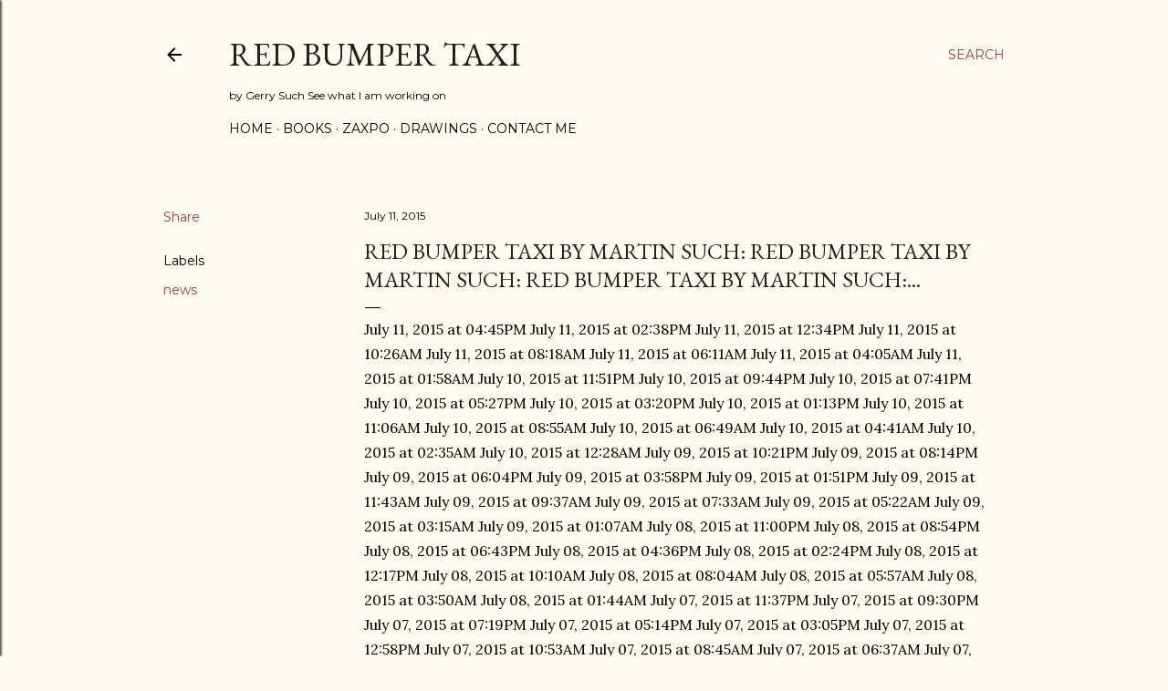

--- FILE ---
content_type: text/html; charset=UTF-8
request_url: http://www.zaxpo.com/2015/07/red-bumper-taxi-by-martin-such-red_83.html
body_size: 26893
content:
<!DOCTYPE html>
<html dir='ltr' lang='en'>
<head>
<meta content='width=device-width, initial-scale=1' name='viewport'/>
<title>Red Bumper Taxi By Martin Such: Red Bumper Taxi By Martin Such: Red Bumper Taxi By Martin Such:...</title>
<meta content='text/html; charset=UTF-8' http-equiv='Content-Type'/>
<!-- Chrome, Firefox OS and Opera -->
<meta content='#fdfaf0' name='theme-color'/>
<!-- Windows Phone -->
<meta content='#fdfaf0' name='msapplication-navbutton-color'/>
<meta content='blogger' name='generator'/>
<link href='http://www.zaxpo.com/favicon.ico' rel='icon' type='image/x-icon'/>
<link href='http://www.zaxpo.com/2015/07/red-bumper-taxi-by-martin-such-red_83.html' rel='canonical'/>
<link rel="alternate" type="application/atom+xml" title="Red Bumper Taxi  - Atom" href="http://www.zaxpo.com/feeds/posts/default" />
<link rel="alternate" type="application/rss+xml" title="Red Bumper Taxi  - RSS" href="http://www.zaxpo.com/feeds/posts/default?alt=rss" />
<link rel="service.post" type="application/atom+xml" title="Red Bumper Taxi  - Atom" href="https://www.blogger.com/feeds/4627399618984442049/posts/default" />

<link rel="alternate" type="application/atom+xml" title="Red Bumper Taxi  - Atom" href="http://www.zaxpo.com/feeds/497825129988205926/comments/default" />
<!--Can't find substitution for tag [blog.ieCssRetrofitLinks]-->
<meta content='http://www.zaxpo.com/2015/07/red-bumper-taxi-by-martin-such-red_83.html' property='og:url'/>
<meta content='Red Bumper Taxi By Martin Such: Red Bumper Taxi By Martin Such: Red Bumper Taxi By Martin Such:...' property='og:title'/>
<meta content='July 11, 2015 at 04:45PM July 11, 2015 at 02:38PM July 11, 2015 at 12:34PM July 11, 2015 at 10:26AM July 11, 2015 at 08:18AM July 11, 2015 a...' property='og:description'/>
<style type='text/css'>@font-face{font-family:'EB Garamond';font-style:normal;font-weight:400;font-display:swap;src:url(//fonts.gstatic.com/s/ebgaramond/v32/SlGDmQSNjdsmc35JDF1K5E55YMjF_7DPuGi-6_RkCY9_WamXgHlIbvw.woff2)format('woff2');unicode-range:U+0460-052F,U+1C80-1C8A,U+20B4,U+2DE0-2DFF,U+A640-A69F,U+FE2E-FE2F;}@font-face{font-family:'EB Garamond';font-style:normal;font-weight:400;font-display:swap;src:url(//fonts.gstatic.com/s/ebgaramond/v32/SlGDmQSNjdsmc35JDF1K5E55YMjF_7DPuGi-6_RkAI9_WamXgHlIbvw.woff2)format('woff2');unicode-range:U+0301,U+0400-045F,U+0490-0491,U+04B0-04B1,U+2116;}@font-face{font-family:'EB Garamond';font-style:normal;font-weight:400;font-display:swap;src:url(//fonts.gstatic.com/s/ebgaramond/v32/SlGDmQSNjdsmc35JDF1K5E55YMjF_7DPuGi-6_RkCI9_WamXgHlIbvw.woff2)format('woff2');unicode-range:U+1F00-1FFF;}@font-face{font-family:'EB Garamond';font-style:normal;font-weight:400;font-display:swap;src:url(//fonts.gstatic.com/s/ebgaramond/v32/SlGDmQSNjdsmc35JDF1K5E55YMjF_7DPuGi-6_RkB49_WamXgHlIbvw.woff2)format('woff2');unicode-range:U+0370-0377,U+037A-037F,U+0384-038A,U+038C,U+038E-03A1,U+03A3-03FF;}@font-face{font-family:'EB Garamond';font-style:normal;font-weight:400;font-display:swap;src:url(//fonts.gstatic.com/s/ebgaramond/v32/SlGDmQSNjdsmc35JDF1K5E55YMjF_7DPuGi-6_RkC49_WamXgHlIbvw.woff2)format('woff2');unicode-range:U+0102-0103,U+0110-0111,U+0128-0129,U+0168-0169,U+01A0-01A1,U+01AF-01B0,U+0300-0301,U+0303-0304,U+0308-0309,U+0323,U+0329,U+1EA0-1EF9,U+20AB;}@font-face{font-family:'EB Garamond';font-style:normal;font-weight:400;font-display:swap;src:url(//fonts.gstatic.com/s/ebgaramond/v32/SlGDmQSNjdsmc35JDF1K5E55YMjF_7DPuGi-6_RkCo9_WamXgHlIbvw.woff2)format('woff2');unicode-range:U+0100-02BA,U+02BD-02C5,U+02C7-02CC,U+02CE-02D7,U+02DD-02FF,U+0304,U+0308,U+0329,U+1D00-1DBF,U+1E00-1E9F,U+1EF2-1EFF,U+2020,U+20A0-20AB,U+20AD-20C0,U+2113,U+2C60-2C7F,U+A720-A7FF;}@font-face{font-family:'EB Garamond';font-style:normal;font-weight:400;font-display:swap;src:url(//fonts.gstatic.com/s/ebgaramond/v32/SlGDmQSNjdsmc35JDF1K5E55YMjF_7DPuGi-6_RkBI9_WamXgHlI.woff2)format('woff2');unicode-range:U+0000-00FF,U+0131,U+0152-0153,U+02BB-02BC,U+02C6,U+02DA,U+02DC,U+0304,U+0308,U+0329,U+2000-206F,U+20AC,U+2122,U+2191,U+2193,U+2212,U+2215,U+FEFF,U+FFFD;}@font-face{font-family:'Lora';font-style:normal;font-weight:400;font-display:swap;src:url(//fonts.gstatic.com/s/lora/v37/0QI6MX1D_JOuGQbT0gvTJPa787weuxJMkq18ndeYxZ2JTg.woff2)format('woff2');unicode-range:U+0460-052F,U+1C80-1C8A,U+20B4,U+2DE0-2DFF,U+A640-A69F,U+FE2E-FE2F;}@font-face{font-family:'Lora';font-style:normal;font-weight:400;font-display:swap;src:url(//fonts.gstatic.com/s/lora/v37/0QI6MX1D_JOuGQbT0gvTJPa787weuxJFkq18ndeYxZ2JTg.woff2)format('woff2');unicode-range:U+0301,U+0400-045F,U+0490-0491,U+04B0-04B1,U+2116;}@font-face{font-family:'Lora';font-style:normal;font-weight:400;font-display:swap;src:url(//fonts.gstatic.com/s/lora/v37/0QI6MX1D_JOuGQbT0gvTJPa787weuxI9kq18ndeYxZ2JTg.woff2)format('woff2');unicode-range:U+0302-0303,U+0305,U+0307-0308,U+0310,U+0312,U+0315,U+031A,U+0326-0327,U+032C,U+032F-0330,U+0332-0333,U+0338,U+033A,U+0346,U+034D,U+0391-03A1,U+03A3-03A9,U+03B1-03C9,U+03D1,U+03D5-03D6,U+03F0-03F1,U+03F4-03F5,U+2016-2017,U+2034-2038,U+203C,U+2040,U+2043,U+2047,U+2050,U+2057,U+205F,U+2070-2071,U+2074-208E,U+2090-209C,U+20D0-20DC,U+20E1,U+20E5-20EF,U+2100-2112,U+2114-2115,U+2117-2121,U+2123-214F,U+2190,U+2192,U+2194-21AE,U+21B0-21E5,U+21F1-21F2,U+21F4-2211,U+2213-2214,U+2216-22FF,U+2308-230B,U+2310,U+2319,U+231C-2321,U+2336-237A,U+237C,U+2395,U+239B-23B7,U+23D0,U+23DC-23E1,U+2474-2475,U+25AF,U+25B3,U+25B7,U+25BD,U+25C1,U+25CA,U+25CC,U+25FB,U+266D-266F,U+27C0-27FF,U+2900-2AFF,U+2B0E-2B11,U+2B30-2B4C,U+2BFE,U+3030,U+FF5B,U+FF5D,U+1D400-1D7FF,U+1EE00-1EEFF;}@font-face{font-family:'Lora';font-style:normal;font-weight:400;font-display:swap;src:url(//fonts.gstatic.com/s/lora/v37/0QI6MX1D_JOuGQbT0gvTJPa787weuxIvkq18ndeYxZ2JTg.woff2)format('woff2');unicode-range:U+0001-000C,U+000E-001F,U+007F-009F,U+20DD-20E0,U+20E2-20E4,U+2150-218F,U+2190,U+2192,U+2194-2199,U+21AF,U+21E6-21F0,U+21F3,U+2218-2219,U+2299,U+22C4-22C6,U+2300-243F,U+2440-244A,U+2460-24FF,U+25A0-27BF,U+2800-28FF,U+2921-2922,U+2981,U+29BF,U+29EB,U+2B00-2BFF,U+4DC0-4DFF,U+FFF9-FFFB,U+10140-1018E,U+10190-1019C,U+101A0,U+101D0-101FD,U+102E0-102FB,U+10E60-10E7E,U+1D2C0-1D2D3,U+1D2E0-1D37F,U+1F000-1F0FF,U+1F100-1F1AD,U+1F1E6-1F1FF,U+1F30D-1F30F,U+1F315,U+1F31C,U+1F31E,U+1F320-1F32C,U+1F336,U+1F378,U+1F37D,U+1F382,U+1F393-1F39F,U+1F3A7-1F3A8,U+1F3AC-1F3AF,U+1F3C2,U+1F3C4-1F3C6,U+1F3CA-1F3CE,U+1F3D4-1F3E0,U+1F3ED,U+1F3F1-1F3F3,U+1F3F5-1F3F7,U+1F408,U+1F415,U+1F41F,U+1F426,U+1F43F,U+1F441-1F442,U+1F444,U+1F446-1F449,U+1F44C-1F44E,U+1F453,U+1F46A,U+1F47D,U+1F4A3,U+1F4B0,U+1F4B3,U+1F4B9,U+1F4BB,U+1F4BF,U+1F4C8-1F4CB,U+1F4D6,U+1F4DA,U+1F4DF,U+1F4E3-1F4E6,U+1F4EA-1F4ED,U+1F4F7,U+1F4F9-1F4FB,U+1F4FD-1F4FE,U+1F503,U+1F507-1F50B,U+1F50D,U+1F512-1F513,U+1F53E-1F54A,U+1F54F-1F5FA,U+1F610,U+1F650-1F67F,U+1F687,U+1F68D,U+1F691,U+1F694,U+1F698,U+1F6AD,U+1F6B2,U+1F6B9-1F6BA,U+1F6BC,U+1F6C6-1F6CF,U+1F6D3-1F6D7,U+1F6E0-1F6EA,U+1F6F0-1F6F3,U+1F6F7-1F6FC,U+1F700-1F7FF,U+1F800-1F80B,U+1F810-1F847,U+1F850-1F859,U+1F860-1F887,U+1F890-1F8AD,U+1F8B0-1F8BB,U+1F8C0-1F8C1,U+1F900-1F90B,U+1F93B,U+1F946,U+1F984,U+1F996,U+1F9E9,U+1FA00-1FA6F,U+1FA70-1FA7C,U+1FA80-1FA89,U+1FA8F-1FAC6,U+1FACE-1FADC,U+1FADF-1FAE9,U+1FAF0-1FAF8,U+1FB00-1FBFF;}@font-face{font-family:'Lora';font-style:normal;font-weight:400;font-display:swap;src:url(//fonts.gstatic.com/s/lora/v37/0QI6MX1D_JOuGQbT0gvTJPa787weuxJOkq18ndeYxZ2JTg.woff2)format('woff2');unicode-range:U+0102-0103,U+0110-0111,U+0128-0129,U+0168-0169,U+01A0-01A1,U+01AF-01B0,U+0300-0301,U+0303-0304,U+0308-0309,U+0323,U+0329,U+1EA0-1EF9,U+20AB;}@font-face{font-family:'Lora';font-style:normal;font-weight:400;font-display:swap;src:url(//fonts.gstatic.com/s/lora/v37/0QI6MX1D_JOuGQbT0gvTJPa787weuxJPkq18ndeYxZ2JTg.woff2)format('woff2');unicode-range:U+0100-02BA,U+02BD-02C5,U+02C7-02CC,U+02CE-02D7,U+02DD-02FF,U+0304,U+0308,U+0329,U+1D00-1DBF,U+1E00-1E9F,U+1EF2-1EFF,U+2020,U+20A0-20AB,U+20AD-20C0,U+2113,U+2C60-2C7F,U+A720-A7FF;}@font-face{font-family:'Lora';font-style:normal;font-weight:400;font-display:swap;src:url(//fonts.gstatic.com/s/lora/v37/0QI6MX1D_JOuGQbT0gvTJPa787weuxJBkq18ndeYxZ0.woff2)format('woff2');unicode-range:U+0000-00FF,U+0131,U+0152-0153,U+02BB-02BC,U+02C6,U+02DA,U+02DC,U+0304,U+0308,U+0329,U+2000-206F,U+20AC,U+2122,U+2191,U+2193,U+2212,U+2215,U+FEFF,U+FFFD;}@font-face{font-family:'Montserrat';font-style:normal;font-weight:400;font-display:swap;src:url(//fonts.gstatic.com/s/montserrat/v31/JTUSjIg1_i6t8kCHKm459WRhyyTh89ZNpQ.woff2)format('woff2');unicode-range:U+0460-052F,U+1C80-1C8A,U+20B4,U+2DE0-2DFF,U+A640-A69F,U+FE2E-FE2F;}@font-face{font-family:'Montserrat';font-style:normal;font-weight:400;font-display:swap;src:url(//fonts.gstatic.com/s/montserrat/v31/JTUSjIg1_i6t8kCHKm459W1hyyTh89ZNpQ.woff2)format('woff2');unicode-range:U+0301,U+0400-045F,U+0490-0491,U+04B0-04B1,U+2116;}@font-face{font-family:'Montserrat';font-style:normal;font-weight:400;font-display:swap;src:url(//fonts.gstatic.com/s/montserrat/v31/JTUSjIg1_i6t8kCHKm459WZhyyTh89ZNpQ.woff2)format('woff2');unicode-range:U+0102-0103,U+0110-0111,U+0128-0129,U+0168-0169,U+01A0-01A1,U+01AF-01B0,U+0300-0301,U+0303-0304,U+0308-0309,U+0323,U+0329,U+1EA0-1EF9,U+20AB;}@font-face{font-family:'Montserrat';font-style:normal;font-weight:400;font-display:swap;src:url(//fonts.gstatic.com/s/montserrat/v31/JTUSjIg1_i6t8kCHKm459WdhyyTh89ZNpQ.woff2)format('woff2');unicode-range:U+0100-02BA,U+02BD-02C5,U+02C7-02CC,U+02CE-02D7,U+02DD-02FF,U+0304,U+0308,U+0329,U+1D00-1DBF,U+1E00-1E9F,U+1EF2-1EFF,U+2020,U+20A0-20AB,U+20AD-20C0,U+2113,U+2C60-2C7F,U+A720-A7FF;}@font-face{font-family:'Montserrat';font-style:normal;font-weight:400;font-display:swap;src:url(//fonts.gstatic.com/s/montserrat/v31/JTUSjIg1_i6t8kCHKm459WlhyyTh89Y.woff2)format('woff2');unicode-range:U+0000-00FF,U+0131,U+0152-0153,U+02BB-02BC,U+02C6,U+02DA,U+02DC,U+0304,U+0308,U+0329,U+2000-206F,U+20AC,U+2122,U+2191,U+2193,U+2212,U+2215,U+FEFF,U+FFFD;}@font-face{font-family:'Montserrat';font-style:normal;font-weight:700;font-display:swap;src:url(//fonts.gstatic.com/s/montserrat/v31/JTUSjIg1_i6t8kCHKm459WRhyyTh89ZNpQ.woff2)format('woff2');unicode-range:U+0460-052F,U+1C80-1C8A,U+20B4,U+2DE0-2DFF,U+A640-A69F,U+FE2E-FE2F;}@font-face{font-family:'Montserrat';font-style:normal;font-weight:700;font-display:swap;src:url(//fonts.gstatic.com/s/montserrat/v31/JTUSjIg1_i6t8kCHKm459W1hyyTh89ZNpQ.woff2)format('woff2');unicode-range:U+0301,U+0400-045F,U+0490-0491,U+04B0-04B1,U+2116;}@font-face{font-family:'Montserrat';font-style:normal;font-weight:700;font-display:swap;src:url(//fonts.gstatic.com/s/montserrat/v31/JTUSjIg1_i6t8kCHKm459WZhyyTh89ZNpQ.woff2)format('woff2');unicode-range:U+0102-0103,U+0110-0111,U+0128-0129,U+0168-0169,U+01A0-01A1,U+01AF-01B0,U+0300-0301,U+0303-0304,U+0308-0309,U+0323,U+0329,U+1EA0-1EF9,U+20AB;}@font-face{font-family:'Montserrat';font-style:normal;font-weight:700;font-display:swap;src:url(//fonts.gstatic.com/s/montserrat/v31/JTUSjIg1_i6t8kCHKm459WdhyyTh89ZNpQ.woff2)format('woff2');unicode-range:U+0100-02BA,U+02BD-02C5,U+02C7-02CC,U+02CE-02D7,U+02DD-02FF,U+0304,U+0308,U+0329,U+1D00-1DBF,U+1E00-1E9F,U+1EF2-1EFF,U+2020,U+20A0-20AB,U+20AD-20C0,U+2113,U+2C60-2C7F,U+A720-A7FF;}@font-face{font-family:'Montserrat';font-style:normal;font-weight:700;font-display:swap;src:url(//fonts.gstatic.com/s/montserrat/v31/JTUSjIg1_i6t8kCHKm459WlhyyTh89Y.woff2)format('woff2');unicode-range:U+0000-00FF,U+0131,U+0152-0153,U+02BB-02BC,U+02C6,U+02DA,U+02DC,U+0304,U+0308,U+0329,U+2000-206F,U+20AC,U+2122,U+2191,U+2193,U+2212,U+2215,U+FEFF,U+FFFD;}</style>
<style id='page-skin-1' type='text/css'><!--
/*! normalize.css v3.0.1 | MIT License | git.io/normalize */html{font-family:sans-serif;-ms-text-size-adjust:100%;-webkit-text-size-adjust:100%}body{margin:0}article,aside,details,figcaption,figure,footer,header,hgroup,main,nav,section,summary{display:block}audio,canvas,progress,video{display:inline-block;vertical-align:baseline}audio:not([controls]){display:none;height:0}[hidden],template{display:none}a{background:transparent}a:active,a:hover{outline:0}abbr[title]{border-bottom:1px dotted}b,strong{font-weight:bold}dfn{font-style:italic}h1{font-size:2em;margin:.67em 0}mark{background:#ff0;color:#000}small{font-size:80%}sub,sup{font-size:75%;line-height:0;position:relative;vertical-align:baseline}sup{top:-0.5em}sub{bottom:-0.25em}img{border:0}svg:not(:root){overflow:hidden}figure{margin:1em 40px}hr{-moz-box-sizing:content-box;box-sizing:content-box;height:0}pre{overflow:auto}code,kbd,pre,samp{font-family:monospace,monospace;font-size:1em}button,input,optgroup,select,textarea{color:inherit;font:inherit;margin:0}button{overflow:visible}button,select{text-transform:none}button,html input[type="button"],input[type="reset"],input[type="submit"]{-webkit-appearance:button;cursor:pointer}button[disabled],html input[disabled]{cursor:default}button::-moz-focus-inner,input::-moz-focus-inner{border:0;padding:0}input{line-height:normal}input[type="checkbox"],input[type="radio"]{box-sizing:border-box;padding:0}input[type="number"]::-webkit-inner-spin-button,input[type="number"]::-webkit-outer-spin-button{height:auto}input[type="search"]{-webkit-appearance:textfield;-moz-box-sizing:content-box;-webkit-box-sizing:content-box;box-sizing:content-box}input[type="search"]::-webkit-search-cancel-button,input[type="search"]::-webkit-search-decoration{-webkit-appearance:none}fieldset{border:1px solid #c0c0c0;margin:0 2px;padding:.35em .625em .75em}legend{border:0;padding:0}textarea{overflow:auto}optgroup{font-weight:bold}table{border-collapse:collapse;border-spacing:0}td,th{padding:0}
/*!************************************************
* Blogger Template Style
* Name: Soho
**************************************************/
body{
overflow-wrap:break-word;
word-break:break-word;
word-wrap:break-word
}
.hidden{
display:none
}
.invisible{
visibility:hidden
}
.container::after,.float-container::after{
clear:both;
content:"";
display:table
}
.clearboth{
clear:both
}
#comments .comment .comment-actions,.subscribe-popup .FollowByEmail .follow-by-email-submit{
background:0 0;
border:0;
box-shadow:none;
color:#a93e33;
cursor:pointer;
font-size:14px;
font-weight:700;
outline:0;
text-decoration:none;
text-transform:uppercase;
width:auto
}
.dim-overlay{
background-color:rgba(0,0,0,.54);
height:100vh;
left:0;
position:fixed;
top:0;
width:100%
}
#sharing-dim-overlay{
background-color:transparent
}
input::-ms-clear{
display:none
}
.blogger-logo,.svg-icon-24.blogger-logo{
fill:#ff9800;
opacity:1
}
.loading-spinner-large{
-webkit-animation:mspin-rotate 1.568s infinite linear;
animation:mspin-rotate 1.568s infinite linear;
height:48px;
overflow:hidden;
position:absolute;
width:48px;
z-index:200
}
.loading-spinner-large>div{
-webkit-animation:mspin-revrot 5332ms infinite steps(4);
animation:mspin-revrot 5332ms infinite steps(4)
}
.loading-spinner-large>div>div{
-webkit-animation:mspin-singlecolor-large-film 1333ms infinite steps(81);
animation:mspin-singlecolor-large-film 1333ms infinite steps(81);
background-size:100%;
height:48px;
width:3888px
}
.mspin-black-large>div>div,.mspin-grey_54-large>div>div{
background-image:url(https://www.blogblog.com/indie/mspin_black_large.svg)
}
.mspin-white-large>div>div{
background-image:url(https://www.blogblog.com/indie/mspin_white_large.svg)
}
.mspin-grey_54-large{
opacity:.54
}
@-webkit-keyframes mspin-singlecolor-large-film{
from{
-webkit-transform:translateX(0);
transform:translateX(0)
}
to{
-webkit-transform:translateX(-3888px);
transform:translateX(-3888px)
}
}
@keyframes mspin-singlecolor-large-film{
from{
-webkit-transform:translateX(0);
transform:translateX(0)
}
to{
-webkit-transform:translateX(-3888px);
transform:translateX(-3888px)
}
}
@-webkit-keyframes mspin-rotate{
from{
-webkit-transform:rotate(0);
transform:rotate(0)
}
to{
-webkit-transform:rotate(360deg);
transform:rotate(360deg)
}
}
@keyframes mspin-rotate{
from{
-webkit-transform:rotate(0);
transform:rotate(0)
}
to{
-webkit-transform:rotate(360deg);
transform:rotate(360deg)
}
}
@-webkit-keyframes mspin-revrot{
from{
-webkit-transform:rotate(0);
transform:rotate(0)
}
to{
-webkit-transform:rotate(-360deg);
transform:rotate(-360deg)
}
}
@keyframes mspin-revrot{
from{
-webkit-transform:rotate(0);
transform:rotate(0)
}
to{
-webkit-transform:rotate(-360deg);
transform:rotate(-360deg)
}
}
.skip-navigation{
background-color:#fff;
box-sizing:border-box;
color:#000;
display:block;
height:0;
left:0;
line-height:50px;
overflow:hidden;
padding-top:0;
position:fixed;
text-align:center;
top:0;
-webkit-transition:box-shadow .3s,height .3s,padding-top .3s;
transition:box-shadow .3s,height .3s,padding-top .3s;
width:100%;
z-index:900
}
.skip-navigation:focus{
box-shadow:0 4px 5px 0 rgba(0,0,0,.14),0 1px 10px 0 rgba(0,0,0,.12),0 2px 4px -1px rgba(0,0,0,.2);
height:50px
}
#main{
outline:0
}
.main-heading{
position:absolute;
clip:rect(1px,1px,1px,1px);
padding:0;
border:0;
height:1px;
width:1px;
overflow:hidden
}
.Attribution{
margin-top:1em;
text-align:center
}
.Attribution .blogger img,.Attribution .blogger svg{
vertical-align:bottom
}
.Attribution .blogger img{
margin-right:.5em
}
.Attribution div{
line-height:24px;
margin-top:.5em
}
.Attribution .copyright,.Attribution .image-attribution{
font-size:.7em;
margin-top:1.5em
}
.BLOG_mobile_video_class{
display:none
}
.bg-photo{
background-attachment:scroll!important
}
body .CSS_LIGHTBOX{
z-index:900
}
.extendable .show-less,.extendable .show-more{
border-color:#a93e33;
color:#a93e33;
margin-top:8px
}
.extendable .show-less.hidden,.extendable .show-more.hidden{
display:none
}
.inline-ad{
display:none;
max-width:100%;
overflow:hidden
}
.adsbygoogle{
display:block
}
#cookieChoiceInfo{
bottom:0;
top:auto
}
iframe.b-hbp-video{
border:0
}
.post-body img{
max-width:100%
}
.post-body iframe{
max-width:100%
}
.post-body a[imageanchor="1"]{
display:inline-block
}
.byline{
margin-right:1em
}
.byline:last-child{
margin-right:0
}
.link-copied-dialog{
max-width:520px;
outline:0
}
.link-copied-dialog .modal-dialog-buttons{
margin-top:8px
}
.link-copied-dialog .goog-buttonset-default{
background:0 0;
border:0
}
.link-copied-dialog .goog-buttonset-default:focus{
outline:0
}
.paging-control-container{
margin-bottom:16px
}
.paging-control-container .paging-control{
display:inline-block
}
.paging-control-container .comment-range-text::after,.paging-control-container .paging-control{
color:#a93e33
}
.paging-control-container .comment-range-text,.paging-control-container .paging-control{
margin-right:8px
}
.paging-control-container .comment-range-text::after,.paging-control-container .paging-control::after{
content:"\b7";
cursor:default;
padding-left:8px;
pointer-events:none
}
.paging-control-container .comment-range-text:last-child::after,.paging-control-container .paging-control:last-child::after{
content:none
}
.byline.reactions iframe{
height:20px
}
.b-notification{
color:#000;
background-color:#fff;
border-bottom:solid 1px #000;
box-sizing:border-box;
padding:16px 32px;
text-align:center
}
.b-notification.visible{
-webkit-transition:margin-top .3s cubic-bezier(.4,0,.2,1);
transition:margin-top .3s cubic-bezier(.4,0,.2,1)
}
.b-notification.invisible{
position:absolute
}
.b-notification-close{
position:absolute;
right:8px;
top:8px
}
.no-posts-message{
line-height:40px;
text-align:center
}
@media screen and (max-width:1162px){
body.item-view .post-body a[imageanchor="1"][style*="float: left;"],body.item-view .post-body a[imageanchor="1"][style*="float: right;"]{
float:none!important;
clear:none!important
}
body.item-view .post-body a[imageanchor="1"] img{
display:block;
height:auto;
margin:0 auto
}
body.item-view .post-body>.separator:first-child>a[imageanchor="1"]:first-child{
margin-top:20px
}
.post-body a[imageanchor]{
display:block
}
body.item-view .post-body a[imageanchor="1"]{
margin-left:0!important;
margin-right:0!important
}
body.item-view .post-body a[imageanchor="1"]+a[imageanchor="1"]{
margin-top:16px
}
}
.item-control{
display:none
}
#comments{
border-top:1px dashed rgba(0,0,0,.54);
margin-top:20px;
padding:20px
}
#comments .comment-thread ol{
margin:0;
padding-left:0;
padding-left:0
}
#comments .comment .comment-replybox-single,#comments .comment-thread .comment-replies{
margin-left:60px
}
#comments .comment-thread .thread-count{
display:none
}
#comments .comment{
list-style-type:none;
padding:0 0 30px;
position:relative
}
#comments .comment .comment{
padding-bottom:8px
}
.comment .avatar-image-container{
position:absolute
}
.comment .avatar-image-container img{
border-radius:50%
}
.avatar-image-container svg,.comment .avatar-image-container .avatar-icon{
border-radius:50%;
border:solid 1px #000000;
box-sizing:border-box;
fill:#000000;
height:35px;
margin:0;
padding:7px;
width:35px
}
.comment .comment-block{
margin-top:10px;
margin-left:60px;
padding-bottom:0
}
#comments .comment-author-header-wrapper{
margin-left:40px
}
#comments .comment .thread-expanded .comment-block{
padding-bottom:20px
}
#comments .comment .comment-header .user,#comments .comment .comment-header .user a{
color:#000000;
font-style:normal;
font-weight:700
}
#comments .comment .comment-actions{
bottom:0;
margin-bottom:15px;
position:absolute
}
#comments .comment .comment-actions>*{
margin-right:8px
}
#comments .comment .comment-header .datetime{
bottom:0;
color:#000000;
display:inline-block;
font-size:13px;
font-style:italic;
margin-left:8px
}
#comments .comment .comment-footer .comment-timestamp a,#comments .comment .comment-header .datetime a{
color:#000000
}
#comments .comment .comment-content,.comment .comment-body{
margin-top:12px;
word-break:break-word
}
.comment-body{
margin-bottom:12px
}
#comments.embed[data-num-comments="0"]{
border:0;
margin-top:0;
padding-top:0
}
#comments.embed[data-num-comments="0"] #comment-post-message,#comments.embed[data-num-comments="0"] div.comment-form>p,#comments.embed[data-num-comments="0"] p.comment-footer{
display:none
}
#comment-editor-src{
display:none
}
.comments .comments-content .loadmore.loaded{
max-height:0;
opacity:0;
overflow:hidden
}
.extendable .remaining-items{
height:0;
overflow:hidden;
-webkit-transition:height .3s cubic-bezier(.4,0,.2,1);
transition:height .3s cubic-bezier(.4,0,.2,1)
}
.extendable .remaining-items.expanded{
height:auto
}
.svg-icon-24,.svg-icon-24-button{
cursor:pointer;
height:24px;
width:24px;
min-width:24px
}
.touch-icon{
margin:-12px;
padding:12px
}
.touch-icon:active,.touch-icon:focus{
background-color:rgba(153,153,153,.4);
border-radius:50%
}
svg:not(:root).touch-icon{
overflow:visible
}
html[dir=rtl] .rtl-reversible-icon{
-webkit-transform:scaleX(-1);
-ms-transform:scaleX(-1);
transform:scaleX(-1)
}
.svg-icon-24-button,.touch-icon-button{
background:0 0;
border:0;
margin:0;
outline:0;
padding:0
}
.touch-icon-button .touch-icon:active,.touch-icon-button .touch-icon:focus{
background-color:transparent
}
.touch-icon-button:active .touch-icon,.touch-icon-button:focus .touch-icon{
background-color:rgba(153,153,153,.4);
border-radius:50%
}
.Profile .default-avatar-wrapper .avatar-icon{
border-radius:50%;
border:solid 1px #000000;
box-sizing:border-box;
fill:#000000;
margin:0
}
.Profile .individual .default-avatar-wrapper .avatar-icon{
padding:25px
}
.Profile .individual .avatar-icon,.Profile .individual .profile-img{
height:120px;
width:120px
}
.Profile .team .default-avatar-wrapper .avatar-icon{
padding:8px
}
.Profile .team .avatar-icon,.Profile .team .default-avatar-wrapper,.Profile .team .profile-img{
height:40px;
width:40px
}
.snippet-container{
margin:0;
position:relative;
overflow:hidden
}
.snippet-fade{
bottom:0;
box-sizing:border-box;
position:absolute;
width:96px
}
.snippet-fade{
right:0
}
.snippet-fade:after{
content:"\2026"
}
.snippet-fade:after{
float:right
}
.centered-top-container.sticky{
left:0;
position:fixed;
right:0;
top:0;
width:auto;
z-index:50;
-webkit-transition-property:opacity,-webkit-transform;
transition-property:opacity,-webkit-transform;
transition-property:transform,opacity;
transition-property:transform,opacity,-webkit-transform;
-webkit-transition-duration:.2s;
transition-duration:.2s;
-webkit-transition-timing-function:cubic-bezier(.4,0,.2,1);
transition-timing-function:cubic-bezier(.4,0,.2,1)
}
.centered-top-placeholder{
display:none
}
.collapsed-header .centered-top-placeholder{
display:block
}
.centered-top-container .Header .replaced h1,.centered-top-placeholder .Header .replaced h1{
display:none
}
.centered-top-container.sticky .Header .replaced h1{
display:block
}
.centered-top-container.sticky .Header .header-widget{
background:0 0
}
.centered-top-container.sticky .Header .header-image-wrapper{
display:none
}
.centered-top-container img,.centered-top-placeholder img{
max-width:100%
}
.collapsible{
-webkit-transition:height .3s cubic-bezier(.4,0,.2,1);
transition:height .3s cubic-bezier(.4,0,.2,1)
}
.collapsible,.collapsible>summary{
display:block;
overflow:hidden
}
.collapsible>:not(summary){
display:none
}
.collapsible[open]>:not(summary){
display:block
}
.collapsible:focus,.collapsible>summary:focus{
outline:0
}
.collapsible>summary{
cursor:pointer;
display:block;
padding:0
}
.collapsible:focus>summary,.collapsible>summary:focus{
background-color:transparent
}
.collapsible>summary::-webkit-details-marker{
display:none
}
.collapsible-title{
-webkit-box-align:center;
-webkit-align-items:center;
-ms-flex-align:center;
align-items:center;
display:-webkit-box;
display:-webkit-flex;
display:-ms-flexbox;
display:flex
}
.collapsible-title .title{
-webkit-box-flex:1;
-webkit-flex:1 1 auto;
-ms-flex:1 1 auto;
flex:1 1 auto;
-webkit-box-ordinal-group:1;
-webkit-order:0;
-ms-flex-order:0;
order:0;
overflow:hidden;
text-overflow:ellipsis;
white-space:nowrap
}
.collapsible-title .chevron-down,.collapsible[open] .collapsible-title .chevron-up{
display:block
}
.collapsible-title .chevron-up,.collapsible[open] .collapsible-title .chevron-down{
display:none
}
.flat-button{
cursor:pointer;
display:inline-block;
font-weight:700;
text-transform:uppercase;
border-radius:2px;
padding:8px;
margin:-8px
}
.flat-icon-button{
background:0 0;
border:0;
margin:0;
outline:0;
padding:0;
margin:-12px;
padding:12px;
cursor:pointer;
box-sizing:content-box;
display:inline-block;
line-height:0
}
.flat-icon-button,.flat-icon-button .splash-wrapper{
border-radius:50%
}
.flat-icon-button .splash.animate{
-webkit-animation-duration:.3s;
animation-duration:.3s
}
.overflowable-container{
max-height:28px;
overflow:hidden;
position:relative
}
.overflow-button{
cursor:pointer
}
#overflowable-dim-overlay{
background:0 0
}
.overflow-popup{
box-shadow:0 2px 2px 0 rgba(0,0,0,.14),0 3px 1px -2px rgba(0,0,0,.2),0 1px 5px 0 rgba(0,0,0,.12);
background-color:#fdfaf0;
left:0;
max-width:calc(100% - 32px);
position:absolute;
top:0;
visibility:hidden;
z-index:101
}
.overflow-popup ul{
list-style:none
}
.overflow-popup .tabs li,.overflow-popup li{
display:block;
height:auto
}
.overflow-popup .tabs li{
padding-left:0;
padding-right:0
}
.overflow-button.hidden,.overflow-popup .tabs li.hidden,.overflow-popup li.hidden{
display:none
}
.search{
display:-webkit-box;
display:-webkit-flex;
display:-ms-flexbox;
display:flex;
line-height:24px;
width:24px
}
.search.focused{
width:100%
}
.search.focused .section{
width:100%
}
.search form{
z-index:101
}
.search h3{
display:none
}
.search form{
display:-webkit-box;
display:-webkit-flex;
display:-ms-flexbox;
display:flex;
-webkit-box-flex:1;
-webkit-flex:1 0 0;
-ms-flex:1 0 0px;
flex:1 0 0;
border-bottom:solid 1px transparent;
padding-bottom:8px
}
.search form>*{
display:none
}
.search.focused form>*{
display:block
}
.search .search-input label{
display:none
}
.centered-top-placeholder.cloned .search form{
z-index:30
}
.search.focused form{
border-color:#000000;
position:relative;
width:auto
}
.collapsed-header .centered-top-container .search.focused form{
border-bottom-color:transparent
}
.search-expand{
-webkit-box-flex:0;
-webkit-flex:0 0 auto;
-ms-flex:0 0 auto;
flex:0 0 auto
}
.search-expand-text{
display:none
}
.search-close{
display:inline;
vertical-align:middle
}
.search-input{
-webkit-box-flex:1;
-webkit-flex:1 0 1px;
-ms-flex:1 0 1px;
flex:1 0 1px
}
.search-input input{
background:0 0;
border:0;
box-sizing:border-box;
color:#000000;
display:inline-block;
outline:0;
width:calc(100% - 48px)
}
.search-input input.no-cursor{
color:transparent;
text-shadow:0 0 0 #000000
}
.collapsed-header .centered-top-container .search-action,.collapsed-header .centered-top-container .search-input input{
color:#000000
}
.collapsed-header .centered-top-container .search-input input.no-cursor{
color:transparent;
text-shadow:0 0 0 #000000
}
.collapsed-header .centered-top-container .search-input input.no-cursor:focus,.search-input input.no-cursor:focus{
outline:0
}
.search-focused>*{
visibility:hidden
}
.search-focused .search,.search-focused .search-icon{
visibility:visible
}
.search.focused .search-action{
display:block
}
.search.focused .search-action:disabled{
opacity:.3
}
.widget.Sharing .sharing-button{
display:none
}
.widget.Sharing .sharing-buttons li{
padding:0
}
.widget.Sharing .sharing-buttons li span{
display:none
}
.post-share-buttons{
position:relative
}
.centered-bottom .share-buttons .svg-icon-24,.share-buttons .svg-icon-24{
fill:#000000
}
.sharing-open.touch-icon-button:active .touch-icon,.sharing-open.touch-icon-button:focus .touch-icon{
background-color:transparent
}
.share-buttons{
background-color:#fdfaf0;
border-radius:2px;
box-shadow:0 2px 2px 0 rgba(0,0,0,.14),0 3px 1px -2px rgba(0,0,0,.2),0 1px 5px 0 rgba(0,0,0,.12);
color:#000000;
list-style:none;
margin:0;
padding:8px 0;
position:absolute;
top:-11px;
min-width:200px;
z-index:101
}
.share-buttons.hidden{
display:none
}
.sharing-button{
background:0 0;
border:0;
margin:0;
outline:0;
padding:0;
cursor:pointer
}
.share-buttons li{
margin:0;
height:48px
}
.share-buttons li:last-child{
margin-bottom:0
}
.share-buttons li .sharing-platform-button{
box-sizing:border-box;
cursor:pointer;
display:block;
height:100%;
margin-bottom:0;
padding:0 16px;
position:relative;
width:100%
}
.share-buttons li .sharing-platform-button:focus,.share-buttons li .sharing-platform-button:hover{
background-color:rgba(128,128,128,.1);
outline:0
}
.share-buttons li svg[class*=" sharing-"],.share-buttons li svg[class^=sharing-]{
position:absolute;
top:10px
}
.share-buttons li span.sharing-platform-button{
position:relative;
top:0
}
.share-buttons li .platform-sharing-text{
display:block;
font-size:16px;
line-height:48px;
white-space:nowrap
}
.share-buttons li .platform-sharing-text{
margin-left:56px
}
.sidebar-container{
background-color:#f7f7f7;
max-width:284px;
overflow-y:auto;
-webkit-transition-property:-webkit-transform;
transition-property:-webkit-transform;
transition-property:transform;
transition-property:transform,-webkit-transform;
-webkit-transition-duration:.3s;
transition-duration:.3s;
-webkit-transition-timing-function:cubic-bezier(0,0,.2,1);
transition-timing-function:cubic-bezier(0,0,.2,1);
width:284px;
z-index:101;
-webkit-overflow-scrolling:touch
}
.sidebar-container .navigation{
line-height:0;
padding:16px
}
.sidebar-container .sidebar-back{
cursor:pointer
}
.sidebar-container .widget{
background:0 0;
margin:0 16px;
padding:16px 0
}
.sidebar-container .widget .title{
color:#000000;
margin:0
}
.sidebar-container .widget ul{
list-style:none;
margin:0;
padding:0
}
.sidebar-container .widget ul ul{
margin-left:1em
}
.sidebar-container .widget li{
font-size:16px;
line-height:normal
}
.sidebar-container .widget+.widget{
border-top:1px dashed #000000
}
.BlogArchive li{
margin:16px 0
}
.BlogArchive li:last-child{
margin-bottom:0
}
.Label li a{
display:inline-block
}
.BlogArchive .post-count,.Label .label-count{
float:right;
margin-left:.25em
}
.BlogArchive .post-count::before,.Label .label-count::before{
content:"("
}
.BlogArchive .post-count::after,.Label .label-count::after{
content:")"
}
.widget.Translate .skiptranslate>div{
display:block!important
}
.widget.Profile .profile-link{
display:-webkit-box;
display:-webkit-flex;
display:-ms-flexbox;
display:flex
}
.widget.Profile .team-member .default-avatar-wrapper,.widget.Profile .team-member .profile-img{
-webkit-box-flex:0;
-webkit-flex:0 0 auto;
-ms-flex:0 0 auto;
flex:0 0 auto;
margin-right:1em
}
.widget.Profile .individual .profile-link{
-webkit-box-orient:vertical;
-webkit-box-direction:normal;
-webkit-flex-direction:column;
-ms-flex-direction:column;
flex-direction:column
}
.widget.Profile .team .profile-link .profile-name{
-webkit-align-self:center;
-ms-flex-item-align:center;
align-self:center;
display:block;
-webkit-box-flex:1;
-webkit-flex:1 1 auto;
-ms-flex:1 1 auto;
flex:1 1 auto
}
.dim-overlay{
background-color:rgba(0,0,0,.54);
z-index:100
}
body.sidebar-visible{
overflow-y:hidden
}
@media screen and (max-width:1439px){
.sidebar-container{
bottom:0;
position:fixed;
top:0;
left:0;
right:auto
}
.sidebar-container.sidebar-invisible{
-webkit-transition-timing-function:cubic-bezier(.4,0,.6,1);
transition-timing-function:cubic-bezier(.4,0,.6,1)
}
html[dir=ltr] .sidebar-container.sidebar-invisible{
-webkit-transform:translateX(-284px);
-ms-transform:translateX(-284px);
transform:translateX(-284px)
}
html[dir=rtl] .sidebar-container.sidebar-invisible{
-webkit-transform:translateX(284px);
-ms-transform:translateX(284px);
transform:translateX(284px)
}
}
@media screen and (min-width:1440px){
.sidebar-container{
position:absolute;
top:0;
left:0;
right:auto
}
.sidebar-container .navigation{
display:none
}
}
.dialog{
box-shadow:0 2px 2px 0 rgba(0,0,0,.14),0 3px 1px -2px rgba(0,0,0,.2),0 1px 5px 0 rgba(0,0,0,.12);
background:#fdfaf0;
box-sizing:border-box;
color:#000000;
padding:30px;
position:fixed;
text-align:center;
width:calc(100% - 24px);
z-index:101
}
.dialog input[type=email],.dialog input[type=text]{
background-color:transparent;
border:0;
border-bottom:solid 1px rgba(0,0,0,.12);
color:#000000;
display:block;
font-family:EB Garamond, serif;
font-size:16px;
line-height:24px;
margin:auto;
padding-bottom:7px;
outline:0;
text-align:center;
width:100%
}
.dialog input[type=email]::-webkit-input-placeholder,.dialog input[type=text]::-webkit-input-placeholder{
color:#000000
}
.dialog input[type=email]::-moz-placeholder,.dialog input[type=text]::-moz-placeholder{
color:#000000
}
.dialog input[type=email]:-ms-input-placeholder,.dialog input[type=text]:-ms-input-placeholder{
color:#000000
}
.dialog input[type=email]::-ms-input-placeholder,.dialog input[type=text]::-ms-input-placeholder{
color:#000000
}
.dialog input[type=email]::placeholder,.dialog input[type=text]::placeholder{
color:#000000
}
.dialog input[type=email]:focus,.dialog input[type=text]:focus{
border-bottom:solid 2px #a93e33;
padding-bottom:6px
}
.dialog input.no-cursor{
color:transparent;
text-shadow:0 0 0 #000000
}
.dialog input.no-cursor:focus{
outline:0
}
.dialog input.no-cursor:focus{
outline:0
}
.dialog input[type=submit]{
font-family:EB Garamond, serif
}
.dialog .goog-buttonset-default{
color:#a93e33
}
.subscribe-popup{
max-width:364px
}
.subscribe-popup h3{
color:#2c1d14;
font-size:1.8em;
margin-top:0
}
.subscribe-popup .FollowByEmail h3{
display:none
}
.subscribe-popup .FollowByEmail .follow-by-email-submit{
color:#a93e33;
display:inline-block;
margin:0 auto;
margin-top:24px;
width:auto;
white-space:normal
}
.subscribe-popup .FollowByEmail .follow-by-email-submit:disabled{
cursor:default;
opacity:.3
}
@media (max-width:800px){
.blog-name div.widget.Subscribe{
margin-bottom:16px
}
body.item-view .blog-name div.widget.Subscribe{
margin:8px auto 16px auto;
width:100%
}
}
body#layout .bg-photo,body#layout .bg-photo-overlay{
display:none
}
body#layout .page_body{
padding:0;
position:relative;
top:0
}
body#layout .page{
display:inline-block;
left:inherit;
position:relative;
vertical-align:top;
width:540px
}
body#layout .centered{
max-width:954px
}
body#layout .navigation{
display:none
}
body#layout .sidebar-container{
display:inline-block;
width:40%
}
body#layout .hamburger-menu,body#layout .search{
display:none
}
body{
background-color:#fdfaf0;
color:#000000;
font:normal 400 20px EB Garamond, serif;
height:100%;
margin:0;
min-height:100vh
}
h1,h2,h3,h4,h5,h6{
font-weight:400
}
a{
color:#a93e33;
text-decoration:none
}
.dim-overlay{
z-index:100
}
body.sidebar-visible .page_body{
overflow-y:scroll
}
.widget .title{
color:#000000;
font:normal 400 12px Montserrat, sans-serif
}
.extendable .show-less,.extendable .show-more{
color:#a93e33;
font:normal 400 12px Montserrat, sans-serif;
margin:12px -8px 0 -8px;
text-transform:uppercase
}
.footer .widget,.main .widget{
margin:50px 0
}
.main .widget .title{
text-transform:uppercase
}
.inline-ad{
display:block;
margin-top:50px
}
.adsbygoogle{
text-align:center
}
.page_body{
display:-webkit-box;
display:-webkit-flex;
display:-ms-flexbox;
display:flex;
-webkit-box-orient:vertical;
-webkit-box-direction:normal;
-webkit-flex-direction:column;
-ms-flex-direction:column;
flex-direction:column;
min-height:100vh;
position:relative;
z-index:20
}
.page_body>*{
-webkit-box-flex:0;
-webkit-flex:0 0 auto;
-ms-flex:0 0 auto;
flex:0 0 auto
}
.page_body>#footer{
margin-top:auto
}
.centered-bottom,.centered-top{
margin:0 32px;
max-width:100%
}
.centered-top{
padding-bottom:12px;
padding-top:12px
}
.sticky .centered-top{
padding-bottom:0;
padding-top:0
}
.centered-top-container,.centered-top-placeholder{
background:#fdfaf0
}
.centered-top{
display:-webkit-box;
display:-webkit-flex;
display:-ms-flexbox;
display:flex;
-webkit-flex-wrap:wrap;
-ms-flex-wrap:wrap;
flex-wrap:wrap;
-webkit-box-pack:justify;
-webkit-justify-content:space-between;
-ms-flex-pack:justify;
justify-content:space-between;
position:relative
}
.sticky .centered-top{
-webkit-flex-wrap:nowrap;
-ms-flex-wrap:nowrap;
flex-wrap:nowrap
}
.centered-top-container .svg-icon-24,.centered-top-placeholder .svg-icon-24{
fill:#000000
}
.back-button-container,.hamburger-menu-container{
-webkit-box-flex:0;
-webkit-flex:0 0 auto;
-ms-flex:0 0 auto;
flex:0 0 auto;
height:48px;
-webkit-box-ordinal-group:2;
-webkit-order:1;
-ms-flex-order:1;
order:1
}
.sticky .back-button-container,.sticky .hamburger-menu-container{
-webkit-box-ordinal-group:2;
-webkit-order:1;
-ms-flex-order:1;
order:1
}
.back-button,.hamburger-menu,.search-expand-icon{
cursor:pointer;
margin-top:0
}
.search{
-webkit-box-align:start;
-webkit-align-items:flex-start;
-ms-flex-align:start;
align-items:flex-start;
-webkit-box-flex:0;
-webkit-flex:0 0 auto;
-ms-flex:0 0 auto;
flex:0 0 auto;
height:48px;
margin-left:24px;
-webkit-box-ordinal-group:4;
-webkit-order:3;
-ms-flex-order:3;
order:3
}
.search,.search.focused{
width:auto
}
.search.focused{
position:static
}
.sticky .search{
display:none;
-webkit-box-ordinal-group:5;
-webkit-order:4;
-ms-flex-order:4;
order:4
}
.search .section{
right:0;
margin-top:12px;
position:absolute;
top:12px;
width:0
}
.sticky .search .section{
top:0
}
.search-expand{
background:0 0;
border:0;
margin:0;
outline:0;
padding:0;
color:#a93e33;
cursor:pointer;
-webkit-box-flex:0;
-webkit-flex:0 0 auto;
-ms-flex:0 0 auto;
flex:0 0 auto;
font:normal 400 12px Montserrat, sans-serif;
text-transform:uppercase;
word-break:normal
}
.search.focused .search-expand{
visibility:hidden
}
.search .dim-overlay{
background:0 0
}
.search.focused .section{
max-width:400px
}
.search.focused form{
border-color:#000000;
height:24px
}
.search.focused .search-input{
display:-webkit-box;
display:-webkit-flex;
display:-ms-flexbox;
display:flex;
-webkit-box-flex:1;
-webkit-flex:1 1 auto;
-ms-flex:1 1 auto;
flex:1 1 auto
}
.search-input input{
-webkit-box-flex:1;
-webkit-flex:1 1 auto;
-ms-flex:1 1 auto;
flex:1 1 auto;
font:normal 400 16px Montserrat, sans-serif
}
.search input[type=submit]{
display:none
}
.subscribe-section-container{
-webkit-box-flex:1;
-webkit-flex:1 0 auto;
-ms-flex:1 0 auto;
flex:1 0 auto;
margin-left:24px;
-webkit-box-ordinal-group:3;
-webkit-order:2;
-ms-flex-order:2;
order:2;
text-align:right
}
.sticky .subscribe-section-container{
-webkit-box-flex:0;
-webkit-flex:0 0 auto;
-ms-flex:0 0 auto;
flex:0 0 auto;
-webkit-box-ordinal-group:4;
-webkit-order:3;
-ms-flex-order:3;
order:3
}
.subscribe-button{
background:0 0;
border:0;
margin:0;
outline:0;
padding:0;
color:#a93e33;
cursor:pointer;
display:inline-block;
font:normal 400 12px Montserrat, sans-serif;
line-height:48px;
margin:0;
text-transform:uppercase;
word-break:normal
}
.subscribe-popup h3{
color:#000000;
font:normal 400 12px Montserrat, sans-serif;
margin-bottom:24px;
text-transform:uppercase
}
.subscribe-popup div.widget.FollowByEmail .follow-by-email-address{
color:#000000;
font:normal 400 12px Montserrat, sans-serif
}
.subscribe-popup div.widget.FollowByEmail .follow-by-email-submit{
color:#a93e33;
font:normal 400 12px Montserrat, sans-serif;
margin-top:24px;
text-transform:uppercase
}
.blog-name{
-webkit-box-flex:1;
-webkit-flex:1 1 100%;
-ms-flex:1 1 100%;
flex:1 1 100%;
-webkit-box-ordinal-group:5;
-webkit-order:4;
-ms-flex-order:4;
order:4;
overflow:hidden
}
.sticky .blog-name{
-webkit-box-flex:1;
-webkit-flex:1 1 auto;
-ms-flex:1 1 auto;
flex:1 1 auto;
margin:0 12px;
-webkit-box-ordinal-group:3;
-webkit-order:2;
-ms-flex-order:2;
order:2
}
body.search-view .centered-top.search-focused .blog-name{
display:none
}
.widget.Header h1{
font:normal 400 18px EB Garamond, serif;
margin:0;
text-transform:uppercase
}
.widget.Header h1,.widget.Header h1 a{
color:#2c1d14
}
.widget.Header p{
color:#000000;
font:normal 400 12px Montserrat, sans-serif;
line-height:1.7
}
.sticky .widget.Header h1{
font-size:16px;
line-height:48px;
overflow:hidden;
overflow-wrap:normal;
text-overflow:ellipsis;
white-space:nowrap;
word-wrap:normal
}
.sticky .widget.Header p{
display:none
}
.sticky{
box-shadow:0 1px 3px #000000
}
#page_list_top .widget.PageList{
font:normal 400 14px Montserrat, sans-serif;
line-height:28px
}
#page_list_top .widget.PageList .title{
display:none
}
#page_list_top .widget.PageList .overflowable-contents{
overflow:hidden
}
#page_list_top .widget.PageList .overflowable-contents ul{
list-style:none;
margin:0;
padding:0
}
#page_list_top .widget.PageList .overflow-popup ul{
list-style:none;
margin:0;
padding:0 20px
}
#page_list_top .widget.PageList .overflowable-contents li{
display:inline-block
}
#page_list_top .widget.PageList .overflowable-contents li.hidden{
display:none
}
#page_list_top .widget.PageList .overflowable-contents li:not(:first-child):before{
color:#000000;
content:"\b7"
}
#page_list_top .widget.PageList .overflow-button a,#page_list_top .widget.PageList .overflow-popup li a,#page_list_top .widget.PageList .overflowable-contents li a{
color:#000000;
font:normal 400 14px Montserrat, sans-serif;
line-height:28px;
text-transform:uppercase
}
#page_list_top .widget.PageList .overflow-popup li.selected a,#page_list_top .widget.PageList .overflowable-contents li.selected a{
color:#000000;
font:normal 700 14px Montserrat, sans-serif;
line-height:28px
}
#page_list_top .widget.PageList .overflow-button{
display:inline
}
.sticky #page_list_top{
display:none
}
body.homepage-view .hero-image.has-image{
background:#fdfaf0 url(https://blogger.googleusercontent.com/img/a/AVvXsEgMeHQZxBwhegWH5FIuX7ZSpSjiOHDtZsygS-E8o0Co7DoLbNx-Xh5T5qBJ_qKOO-ruQWOfUVv8p9jTiPiKyfrwnnXPkNP57njEa7YINjZenK8SFYDO7N2xyYazOVajPoL_dcYnDAarkAzLJCvggn3wo9YPMl8zrPdfeJYsgm9Royfa7dNVp8TuP2CqbsdU=s1600) repeat scroll top left;
background-attachment:scroll;
background-color:#fdfaf0;
background-size:cover;
height:62.5vw;
max-height:75vh;
min-height:200px;
width:100%
}
.post-filter-message{
background-color:#f4d6d3;
color:#000000;
display:-webkit-box;
display:-webkit-flex;
display:-ms-flexbox;
display:flex;
-webkit-flex-wrap:wrap;
-ms-flex-wrap:wrap;
flex-wrap:wrap;
font:normal 400 12px Montserrat, sans-serif;
-webkit-box-pack:justify;
-webkit-justify-content:space-between;
-ms-flex-pack:justify;
justify-content:space-between;
margin-top:50px;
padding:18px
}
.post-filter-message .message-container{
-webkit-box-flex:1;
-webkit-flex:1 1 auto;
-ms-flex:1 1 auto;
flex:1 1 auto;
min-width:0
}
.post-filter-message .home-link-container{
-webkit-box-flex:0;
-webkit-flex:0 0 auto;
-ms-flex:0 0 auto;
flex:0 0 auto
}
.post-filter-message .search-label,.post-filter-message .search-query{
color:#000000;
font:normal 700 12px Montserrat, sans-serif;
text-transform:uppercase
}
.post-filter-message .home-link,.post-filter-message .home-link a{
color:#a93e33;
font:normal 700 12px Montserrat, sans-serif;
text-transform:uppercase
}
.widget.FeaturedPost .thumb.hero-thumb{
background-position:center;
background-size:cover;
height:360px
}
.widget.FeaturedPost .featured-post-snippet:before{
content:"\2014"
}
.snippet-container,.snippet-fade{
font:normal 400 14px Lora, serif;
line-height:23.8px
}
.snippet-container{
max-height:166.6px;
overflow:hidden
}
.snippet-fade{
background:-webkit-linear-gradient(left,#fdfaf0 0,#fdfaf0 20%,rgba(253, 250, 240, 0) 100%);
background:linear-gradient(to left,#fdfaf0 0,#fdfaf0 20%,rgba(253, 250, 240, 0) 100%);
color:#000000
}
.post-sidebar{
display:none
}
.widget.Blog .blog-posts .post-outer-container{
width:100%
}
.no-posts{
text-align:center
}
body.feed-view .widget.Blog .blog-posts .post-outer-container,body.item-view .widget.Blog .blog-posts .post-outer{
margin-bottom:50px
}
.widget.Blog .post.no-featured-image,.widget.PopularPosts .post.no-featured-image{
background-color:#f4d6d3;
padding:30px
}
.widget.Blog .post>.post-share-buttons-top{
right:0;
position:absolute;
top:0
}
.widget.Blog .post>.post-share-buttons-bottom{
bottom:0;
right:0;
position:absolute
}
.blog-pager{
text-align:right
}
.blog-pager a{
color:#a93e33;
font:normal 400 12px Montserrat, sans-serif;
text-transform:uppercase
}
.blog-pager .blog-pager-newer-link,.blog-pager .home-link{
display:none
}
.post-title{
font:normal 400 20px EB Garamond, serif;
margin:0;
text-transform:uppercase
}
.post-title,.post-title a{
color:#2c1d14
}
.post.no-featured-image .post-title,.post.no-featured-image .post-title a{
color:#000000
}
body.item-view .post-body-container:before{
content:"\2014"
}
.post-body{
color:#000000;
font:normal 400 14px Lora, serif;
line-height:1.7
}
.post-body blockquote{
color:#000000;
font:normal 400 16px Montserrat, sans-serif;
line-height:1.7;
margin-left:0;
margin-right:0
}
.post-body img{
height:auto;
max-width:100%
}
.post-body .tr-caption{
color:#000000;
font:normal 400 12px Montserrat, sans-serif;
line-height:1.7
}
.snippet-thumbnail{
position:relative
}
.snippet-thumbnail .post-header{
background:#fdfaf0;
bottom:0;
margin-bottom:0;
padding-right:15px;
padding-bottom:5px;
padding-top:5px;
position:absolute
}
.snippet-thumbnail img{
width:100%
}
.post-footer,.post-header{
margin:8px 0
}
body.item-view .widget.Blog .post-header{
margin:0 0 16px 0
}
body.item-view .widget.Blog .post-footer{
margin:50px 0 0 0
}
.widget.FeaturedPost .post-footer{
display:-webkit-box;
display:-webkit-flex;
display:-ms-flexbox;
display:flex;
-webkit-flex-wrap:wrap;
-ms-flex-wrap:wrap;
flex-wrap:wrap;
-webkit-box-pack:justify;
-webkit-justify-content:space-between;
-ms-flex-pack:justify;
justify-content:space-between
}
.widget.FeaturedPost .post-footer>*{
-webkit-box-flex:0;
-webkit-flex:0 1 auto;
-ms-flex:0 1 auto;
flex:0 1 auto
}
.widget.FeaturedPost .post-footer,.widget.FeaturedPost .post-footer a,.widget.FeaturedPost .post-footer button{
line-height:1.7
}
.jump-link{
margin:-8px
}
.post-header,.post-header a,.post-header button{
color:#000000;
font:normal 400 12px Montserrat, sans-serif
}
.post.no-featured-image .post-header,.post.no-featured-image .post-header a,.post.no-featured-image .post-header button{
color:#000000
}
.post-footer,.post-footer a,.post-footer button{
color:#a93e33;
font:normal 400 12px Montserrat, sans-serif
}
.post.no-featured-image .post-footer,.post.no-featured-image .post-footer a,.post.no-featured-image .post-footer button{
color:#a93e33
}
body.item-view .post-footer-line{
line-height:2.3
}
.byline{
display:inline-block
}
.byline .flat-button{
text-transform:none
}
.post-header .byline:not(:last-child):after{
content:"\b7"
}
.post-header .byline:not(:last-child){
margin-right:0
}
.byline.post-labels a{
display:inline-block;
word-break:break-all
}
.byline.post-labels a:not(:last-child):after{
content:","
}
.byline.reactions .reactions-label{
line-height:22px;
vertical-align:top
}
.post-share-buttons{
margin-left:0
}
.share-buttons{
background-color:#fffdf9;
border-radius:0;
box-shadow:0 1px 1px 1px #000000;
color:#000000;
font:normal 400 16px Montserrat, sans-serif
}
.share-buttons .svg-icon-24{
fill:#a93e33
}
#comment-holder .continue{
display:none
}
#comment-editor{
margin-bottom:20px;
margin-top:20px
}
.widget.Attribution,.widget.Attribution .copyright,.widget.Attribution .copyright a,.widget.Attribution .image-attribution,.widget.Attribution .image-attribution a,.widget.Attribution a{
color:#000000;
font:normal 400 12px Montserrat, sans-serif
}
.widget.Attribution svg{
fill:#000000
}
.widget.Attribution .blogger a{
display:-webkit-box;
display:-webkit-flex;
display:-ms-flexbox;
display:flex;
-webkit-align-content:center;
-ms-flex-line-pack:center;
align-content:center;
-webkit-box-pack:center;
-webkit-justify-content:center;
-ms-flex-pack:center;
justify-content:center;
line-height:24px
}
.widget.Attribution .blogger svg{
margin-right:8px
}
.widget.Profile ul{
list-style:none;
padding:0
}
.widget.Profile .individual .default-avatar-wrapper,.widget.Profile .individual .profile-img{
border-radius:50%;
display:inline-block;
height:120px;
width:120px
}
.widget.Profile .individual .profile-data a,.widget.Profile .team .profile-name{
color:#2c1d14;
font:normal 400 20px EB Garamond, serif;
text-transform:none
}
.widget.Profile .individual dd{
color:#000000;
font:normal 400 20px EB Garamond, serif;
margin:0 auto
}
.widget.Profile .individual .profile-link,.widget.Profile .team .visit-profile{
color:#a93e33;
font:normal 400 12px Montserrat, sans-serif;
text-transform:uppercase
}
.widget.Profile .team .default-avatar-wrapper,.widget.Profile .team .profile-img{
border-radius:50%;
float:left;
height:40px;
width:40px
}
.widget.Profile .team .profile-link .profile-name-wrapper{
-webkit-box-flex:1;
-webkit-flex:1 1 auto;
-ms-flex:1 1 auto;
flex:1 1 auto
}
.widget.Label li,.widget.Label span.label-size{
color:#a93e33;
display:inline-block;
font:normal 400 12px Montserrat, sans-serif;
word-break:break-all
}
.widget.Label li:not(:last-child):after,.widget.Label span.label-size:not(:last-child):after{
content:","
}
.widget.PopularPosts .post{
margin-bottom:50px
}
body.item-view #sidebar .widget.PopularPosts{
margin-left:40px;
width:inherit
}
#comments{
border-top:none;
padding:0
}
#comments .comment .comment-footer,#comments .comment .comment-header,#comments .comment .comment-header .datetime,#comments .comment .comment-header .datetime a{
color:#000000;
font:normal 400 12px Montserrat, sans-serif
}
#comments .comment .comment-author,#comments .comment .comment-author a,#comments .comment .comment-header .user,#comments .comment .comment-header .user a{
color:#000000;
font:normal 400 14px Montserrat, sans-serif
}
#comments .comment .comment-body,#comments .comment .comment-content{
color:#000000;
font:normal 400 14px Lora, serif
}
#comments .comment .comment-actions,#comments .footer,#comments .footer a,#comments .loadmore,#comments .paging-control{
color:#a93e33;
font:normal 400 12px Montserrat, sans-serif;
text-transform:uppercase
}
#commentsHolder{
border-bottom:none;
border-top:none
}
#comments .comment-form h4{
position:absolute;
clip:rect(1px,1px,1px,1px);
padding:0;
border:0;
height:1px;
width:1px;
overflow:hidden
}
.sidebar-container{
background-color:#fdfaf0;
color:#000000;
font:normal 400 14px Montserrat, sans-serif;
min-height:100%
}
html[dir=ltr] .sidebar-container{
box-shadow:1px 0 3px #000000
}
html[dir=rtl] .sidebar-container{
box-shadow:-1px 0 3px #000000
}
.sidebar-container a{
color:#a93e33
}
.sidebar-container .svg-icon-24{
fill:#000000
}
.sidebar-container .widget{
margin:0;
margin-left:40px;
padding:40px;
padding-left:0
}
.sidebar-container .widget+.widget{
border-top:1px solid #000000
}
.sidebar-container .widget .title{
color:#000000;
font:normal 400 16px Montserrat, sans-serif
}
.sidebar-container .widget ul li,.sidebar-container .widget.BlogArchive #ArchiveList li{
font:normal 400 14px Montserrat, sans-serif;
margin:1em 0 0 0
}
.sidebar-container .BlogArchive .post-count,.sidebar-container .Label .label-count{
float:none
}
.sidebar-container .Label li a{
display:inline
}
.sidebar-container .widget.Profile .default-avatar-wrapper .avatar-icon{
border-color:#000000;
fill:#000000
}
.sidebar-container .widget.Profile .individual{
text-align:center
}
.sidebar-container .widget.Profile .individual dd:before{
content:"\2014";
display:block
}
.sidebar-container .widget.Profile .individual .profile-data a,.sidebar-container .widget.Profile .team .profile-name{
color:#000000;
font:normal 400 24px EB Garamond, serif
}
.sidebar-container .widget.Profile .individual dd{
color:#000000;
font:normal 400 12px Montserrat, sans-serif;
margin:0 30px
}
.sidebar-container .widget.Profile .individual .profile-link,.sidebar-container .widget.Profile .team .visit-profile{
color:#a93e33;
font:normal 400 14px Montserrat, sans-serif
}
.sidebar-container .snippet-fade{
background:-webkit-linear-gradient(left,#fdfaf0 0,#fdfaf0 20%,rgba(253, 250, 240, 0) 100%);
background:linear-gradient(to left,#fdfaf0 0,#fdfaf0 20%,rgba(253, 250, 240, 0) 100%)
}
@media screen and (min-width:640px){
.centered-bottom,.centered-top{
margin:0 auto;
width:576px
}
.centered-top{
-webkit-flex-wrap:nowrap;
-ms-flex-wrap:nowrap;
flex-wrap:nowrap;
padding-bottom:24px;
padding-top:36px
}
.blog-name{
-webkit-box-flex:1;
-webkit-flex:1 1 auto;
-ms-flex:1 1 auto;
flex:1 1 auto;
min-width:0;
-webkit-box-ordinal-group:3;
-webkit-order:2;
-ms-flex-order:2;
order:2
}
.sticky .blog-name{
margin:0
}
.back-button-container,.hamburger-menu-container{
margin-right:36px;
-webkit-box-ordinal-group:2;
-webkit-order:1;
-ms-flex-order:1;
order:1
}
.search{
margin-left:36px;
-webkit-box-ordinal-group:5;
-webkit-order:4;
-ms-flex-order:4;
order:4
}
.search .section{
top:36px
}
.sticky .search{
display:block
}
.subscribe-section-container{
-webkit-box-flex:0;
-webkit-flex:0 0 auto;
-ms-flex:0 0 auto;
flex:0 0 auto;
margin-left:36px;
-webkit-box-ordinal-group:4;
-webkit-order:3;
-ms-flex-order:3;
order:3
}
.subscribe-button{
font:normal 400 14px Montserrat, sans-serif;
line-height:48px
}
.subscribe-popup h3{
font:normal 400 14px Montserrat, sans-serif
}
.subscribe-popup div.widget.FollowByEmail .follow-by-email-address{
font:normal 400 14px Montserrat, sans-serif
}
.subscribe-popup div.widget.FollowByEmail .follow-by-email-submit{
font:normal 400 14px Montserrat, sans-serif
}
.widget .title{
font:normal 400 14px Montserrat, sans-serif
}
.widget.Blog .post.no-featured-image,.widget.PopularPosts .post.no-featured-image{
padding:65px
}
.post-title{
font:normal 400 24px EB Garamond, serif
}
.blog-pager a{
font:normal 400 14px Montserrat, sans-serif
}
.widget.Header h1{
font:normal 400 36px EB Garamond, serif
}
.sticky .widget.Header h1{
font-size:24px
}
}
@media screen and (min-width:1162px){
.centered-bottom,.centered-top{
width:922px
}
.back-button-container,.hamburger-menu-container{
margin-right:48px
}
.search{
margin-left:48px
}
.search-expand{
font:normal 400 14px Montserrat, sans-serif;
line-height:48px
}
.search-expand-text{
display:block
}
.search-expand-icon{
display:none
}
.subscribe-section-container{
margin-left:48px
}
.post-filter-message{
font:normal 400 14px Montserrat, sans-serif
}
.post-filter-message .search-label,.post-filter-message .search-query{
font:normal 700 14px Montserrat, sans-serif
}
.post-filter-message .home-link{
font:normal 700 14px Montserrat, sans-serif
}
.widget.Blog .blog-posts .post-outer-container{
width:451px
}
body.error-view .widget.Blog .blog-posts .post-outer-container,body.item-view .widget.Blog .blog-posts .post-outer-container{
width:100%
}
body.item-view .widget.Blog .blog-posts .post-outer{
display:-webkit-box;
display:-webkit-flex;
display:-ms-flexbox;
display:flex
}
#comments,body.item-view .post-outer-container .inline-ad,body.item-view .widget.PopularPosts{
margin-left:220px;
width:682px
}
.post-sidebar{
box-sizing:border-box;
display:block;
font:normal 400 14px Montserrat, sans-serif;
padding-right:20px;
width:220px
}
.post-sidebar-item{
margin-bottom:30px
}
.post-sidebar-item ul{
list-style:none;
padding:0
}
.post-sidebar-item .sharing-button{
color:#a93e33;
cursor:pointer;
display:inline-block;
font:normal 400 14px Montserrat, sans-serif;
line-height:normal;
word-break:normal
}
.post-sidebar-labels li{
margin-bottom:8px
}
body.item-view .widget.Blog .post{
width:682px
}
.widget.Blog .post.no-featured-image,.widget.PopularPosts .post.no-featured-image{
padding:100px 65px
}
.page .widget.FeaturedPost .post-content{
display:-webkit-box;
display:-webkit-flex;
display:-ms-flexbox;
display:flex;
-webkit-box-pack:justify;
-webkit-justify-content:space-between;
-ms-flex-pack:justify;
justify-content:space-between
}
.page .widget.FeaturedPost .thumb-link{
display:-webkit-box;
display:-webkit-flex;
display:-ms-flexbox;
display:flex
}
.page .widget.FeaturedPost .thumb.hero-thumb{
height:auto;
min-height:300px;
width:451px
}
.page .widget.FeaturedPost .post-content.has-featured-image .post-text-container{
width:425px
}
.page .widget.FeaturedPost .post-content.no-featured-image .post-text-container{
width:100%
}
.page .widget.FeaturedPost .post-header{
margin:0 0 8px 0
}
.page .widget.FeaturedPost .post-footer{
margin:8px 0 0 0
}
.post-body{
font:normal 400 16px Lora, serif;
line-height:1.7
}
.post-body blockquote{
font:normal 400 24px Montserrat, sans-serif;
line-height:1.7
}
.snippet-container,.snippet-fade{
font:normal 400 16px Lora, serif;
line-height:27.2px
}
.snippet-container{
max-height:326.4px
}
.widget.Profile .individual .profile-data a,.widget.Profile .team .profile-name{
font:normal 400 24px EB Garamond, serif
}
.widget.Profile .individual .profile-link,.widget.Profile .team .visit-profile{
font:normal 400 14px Montserrat, sans-serif
}
}
@media screen and (min-width:1440px){
body{
position:relative
}
.page_body{
margin-left:284px
}
.sticky .centered-top{
padding-left:284px
}
.hamburger-menu-container{
display:none
}
.sidebar-container{
overflow:visible;
z-index:32
}
}

--></style>
<style id='template-skin-1' type='text/css'><!--
body#layout .hidden,
body#layout .invisible {
display: inherit;
}
body#layout .page {
width: 60%;
}
body#layout.ltr .page {
float: right;
}
body#layout.rtl .page {
float: left;
}
body#layout .sidebar-container {
width: 40%;
}
body#layout.ltr .sidebar-container {
float: left;
}
body#layout.rtl .sidebar-container {
float: right;
}
--></style>
<script async='async' src='//pagead2.googlesyndication.com/pagead/js/adsbygoogle.js'></script>
<script async='async' src='https://www.gstatic.com/external_hosted/imagesloaded/imagesloaded-3.1.8.min.js'></script>
<script async='async' src='https://www.gstatic.com/external_hosted/vanillamasonry-v3_1_5/masonry.pkgd.min.js'></script>
<script async='async' src='https://www.gstatic.com/external_hosted/clipboardjs/clipboard.min.js'></script>
<style>
    body.homepage-view .hero-image.has-image {background-image:url(https\:\/\/blogger.googleusercontent.com\/img\/a\/AVvXsEgMeHQZxBwhegWH5FIuX7ZSpSjiOHDtZsygS-E8o0Co7DoLbNx-Xh5T5qBJ_qKOO-ruQWOfUVv8p9jTiPiKyfrwnnXPkNP57njEa7YINjZenK8SFYDO7N2xyYazOVajPoL_dcYnDAarkAzLJCvggn3wo9YPMl8zrPdfeJYsgm9Royfa7dNVp8TuP2CqbsdU=s1600);}
    
@media (max-width: 320px) { body.homepage-view .hero-image.has-image {background-image:url(https\:\/\/blogger.googleusercontent.com\/img\/a\/AVvXsEgMeHQZxBwhegWH5FIuX7ZSpSjiOHDtZsygS-E8o0Co7DoLbNx-Xh5T5qBJ_qKOO-ruQWOfUVv8p9jTiPiKyfrwnnXPkNP57njEa7YINjZenK8SFYDO7N2xyYazOVajPoL_dcYnDAarkAzLJCvggn3wo9YPMl8zrPdfeJYsgm9Royfa7dNVp8TuP2CqbsdU=w320);}}
@media (max-width: 640px) and (min-width: 321px) { body.homepage-view .hero-image.has-image {background-image:url(https\:\/\/blogger.googleusercontent.com\/img\/a\/AVvXsEgMeHQZxBwhegWH5FIuX7ZSpSjiOHDtZsygS-E8o0Co7DoLbNx-Xh5T5qBJ_qKOO-ruQWOfUVv8p9jTiPiKyfrwnnXPkNP57njEa7YINjZenK8SFYDO7N2xyYazOVajPoL_dcYnDAarkAzLJCvggn3wo9YPMl8zrPdfeJYsgm9Royfa7dNVp8TuP2CqbsdU=w640);}}
@media (max-width: 800px) and (min-width: 641px) { body.homepage-view .hero-image.has-image {background-image:url(https\:\/\/blogger.googleusercontent.com\/img\/a\/AVvXsEgMeHQZxBwhegWH5FIuX7ZSpSjiOHDtZsygS-E8o0Co7DoLbNx-Xh5T5qBJ_qKOO-ruQWOfUVv8p9jTiPiKyfrwnnXPkNP57njEa7YINjZenK8SFYDO7N2xyYazOVajPoL_dcYnDAarkAzLJCvggn3wo9YPMl8zrPdfeJYsgm9Royfa7dNVp8TuP2CqbsdU=w800);}}
@media (max-width: 1024px) and (min-width: 801px) { body.homepage-view .hero-image.has-image {background-image:url(https\:\/\/blogger.googleusercontent.com\/img\/a\/AVvXsEgMeHQZxBwhegWH5FIuX7ZSpSjiOHDtZsygS-E8o0Co7DoLbNx-Xh5T5qBJ_qKOO-ruQWOfUVv8p9jTiPiKyfrwnnXPkNP57njEa7YINjZenK8SFYDO7N2xyYazOVajPoL_dcYnDAarkAzLJCvggn3wo9YPMl8zrPdfeJYsgm9Royfa7dNVp8TuP2CqbsdU=w1024);}}
@media (max-width: 1440px) and (min-width: 1025px) { body.homepage-view .hero-image.has-image {background-image:url(https\:\/\/blogger.googleusercontent.com\/img\/a\/AVvXsEgMeHQZxBwhegWH5FIuX7ZSpSjiOHDtZsygS-E8o0Co7DoLbNx-Xh5T5qBJ_qKOO-ruQWOfUVv8p9jTiPiKyfrwnnXPkNP57njEa7YINjZenK8SFYDO7N2xyYazOVajPoL_dcYnDAarkAzLJCvggn3wo9YPMl8zrPdfeJYsgm9Royfa7dNVp8TuP2CqbsdU=w1440);}}
@media (max-width: 1680px) and (min-width: 1441px) { body.homepage-view .hero-image.has-image {background-image:url(https\:\/\/blogger.googleusercontent.com\/img\/a\/AVvXsEgMeHQZxBwhegWH5FIuX7ZSpSjiOHDtZsygS-E8o0Co7DoLbNx-Xh5T5qBJ_qKOO-ruQWOfUVv8p9jTiPiKyfrwnnXPkNP57njEa7YINjZenK8SFYDO7N2xyYazOVajPoL_dcYnDAarkAzLJCvggn3wo9YPMl8zrPdfeJYsgm9Royfa7dNVp8TuP2CqbsdU=w1680);}}
@media (max-width: 1920px) and (min-width: 1681px) { body.homepage-view .hero-image.has-image {background-image:url(https\:\/\/blogger.googleusercontent.com\/img\/a\/AVvXsEgMeHQZxBwhegWH5FIuX7ZSpSjiOHDtZsygS-E8o0Co7DoLbNx-Xh5T5qBJ_qKOO-ruQWOfUVv8p9jTiPiKyfrwnnXPkNP57njEa7YINjZenK8SFYDO7N2xyYazOVajPoL_dcYnDAarkAzLJCvggn3wo9YPMl8zrPdfeJYsgm9Royfa7dNVp8TuP2CqbsdU=w1920);}}
/* Last tag covers anything over one higher than the previous max-size cap. */
@media (min-width: 1921px) { body.homepage-view .hero-image.has-image {background-image:url(https\:\/\/blogger.googleusercontent.com\/img\/a\/AVvXsEgMeHQZxBwhegWH5FIuX7ZSpSjiOHDtZsygS-E8o0Co7DoLbNx-Xh5T5qBJ_qKOO-ruQWOfUVv8p9jTiPiKyfrwnnXPkNP57njEa7YINjZenK8SFYDO7N2xyYazOVajPoL_dcYnDAarkAzLJCvggn3wo9YPMl8zrPdfeJYsgm9Royfa7dNVp8TuP2CqbsdU=w2560);}}
  </style>
<link href='https://www.blogger.com/dyn-css/authorization.css?targetBlogID=4627399618984442049&amp;zx=e49c09be-e680-4014-96c6-8c780bee0728' media='none' onload='if(media!=&#39;all&#39;)media=&#39;all&#39;' rel='stylesheet'/><noscript><link href='https://www.blogger.com/dyn-css/authorization.css?targetBlogID=4627399618984442049&amp;zx=e49c09be-e680-4014-96c6-8c780bee0728' rel='stylesheet'/></noscript>
<meta name='google-adsense-platform-account' content='ca-host-pub-1556223355139109'/>
<meta name='google-adsense-platform-domain' content='blogspot.com'/>

<!-- data-ad-client=ca-pub-3987495818344488 -->

</head>
<body class='post-view item-view version-1-3-3 variant-fancy_red'>
<a class='skip-navigation' href='#main' tabindex='0'>
Skip to main content
</a>
<div class='page'>
<div class='page_body'>
<div class='main-page-body-content'>
<div class='centered-top-placeholder'></div>
<header class='centered-top-container' role='banner'>
<div class='centered-top'>
<div class='back-button-container'>
<a href='http://www.zaxpo.com/'>
<svg class='svg-icon-24 touch-icon back-button rtl-reversible-icon'>
<use xlink:href='/responsive/sprite_v1_6.css.svg#ic_arrow_back_black_24dp' xmlns:xlink='http://www.w3.org/1999/xlink'></use>
</svg>
</a>
</div>
<div class='search'>
<button aria-label='Search' class='search-expand touch-icon-button'>
<div class='search-expand-text'>Search</div>
<svg class='svg-icon-24 touch-icon search-expand-icon'>
<use xlink:href='/responsive/sprite_v1_6.css.svg#ic_search_black_24dp' xmlns:xlink='http://www.w3.org/1999/xlink'></use>
</svg>
</button>
<div class='section' id='search_top' name='Search (Top)'><div class='widget BlogSearch' data-version='2' id='BlogSearch1'>
<h3 class='title'>
Search This Blog
</h3>
<div class='widget-content' role='search'>
<form action='http://www.zaxpo.com/search' target='_top'>
<div class='search-input'>
<input aria-label='Search this blog' autocomplete='off' name='q' placeholder='Search this blog' value=''/>
</div>
<label>
<input type='submit'/>
<svg class='svg-icon-24 touch-icon search-icon'>
<use xlink:href='/responsive/sprite_v1_6.css.svg#ic_search_black_24dp' xmlns:xlink='http://www.w3.org/1999/xlink'></use>
</svg>
</label>
</form>
</div>
</div></div>
</div>
<div class='blog-name'>
<div class='section' id='header' name='Header'><div class='widget Header' data-version='2' id='Header1'>
<div class='header-widget'>
<div>
<h1>
<a href='http://www.zaxpo.com/'>
Red Bumper Taxi 
</a>
</h1>
</div>
<p>
by Gerry Such
See what I am working on
</p>
</div>
</div></div>
<nav role='navigation'>
<div class='section' id='page_list_top' name='Page List (Top)'><div class='widget PageList' data-version='2' id='PageList1'>
<h3 class='title'>
Pages
</h3>
<div class='widget-content'>
<div class='overflowable-container'>
<div class='overflowable-contents'>
<div class='container'>
<ul class='tabs'>
<li class='overflowable-item'>
<a href='http://www.zaxpo.com/'>Home</a>
</li>
<li class='overflowable-item'>
<a href='http://www.zaxpo.com/p/books.html'>Books</a>
</li>
<li class='overflowable-item'>
<a href='http://www.zaxpo.com/p/zaxpo.html'>Zaxpo</a>
</li>
<li class='overflowable-item'>
<a href='http://www.zaxpo.com/p/drawings.html'>Drawings</a>
</li>
<li class='overflowable-item'>
<a href='http://www.zaxpo.com/p/contact-me.html'>Contact Me</a>
</li>
</ul>
</div>
</div>
<div class='overflow-button hidden'>
<a>More&hellip;</a>
</div>
</div>
</div>
</div></div>
</nav>
</div>
</div>
</header>
<div class='hero-image has-image'></div>
<main class='centered-bottom' id='main' role='main' tabindex='-1'>
<div class='main section' id='page_body' name='Page Body'>
<div class='widget Blog' data-version='2' id='Blog1'>
<div class='blog-posts hfeed container'>
<div class='post-outer-container'>
<div class='post-outer'>
<div class='post-sidebar'>
<div class='post-sidebar-item post-share-buttons'>
<div aria-owns='sharing-popup-Blog1-byline-497825129988205926' class='sharing' data-title=''>
<button aria-controls='sharing-popup-Blog1-byline-497825129988205926' aria-label='Share' class='sharing-button touch-icon-button' id='sharing-button-Blog1-byline-497825129988205926' role='button'>
Share
</button>
<div class='share-buttons-container'>
<ul aria-hidden='true' aria-label='Share' class='share-buttons hidden' id='sharing-popup-Blog1-byline-497825129988205926' role='menu'>
<li>
<span aria-label='Get link' class='sharing-platform-button sharing-element-link' data-href='https://www.blogger.com/share-post.g?blogID=4627399618984442049&postID=497825129988205926&target=' data-url='http://www.zaxpo.com/2015/07/red-bumper-taxi-by-martin-such-red_83.html' role='menuitem' tabindex='-1' title='Get link'>
<svg class='svg-icon-24 touch-icon sharing-link'>
<use xlink:href='/responsive/sprite_v1_6.css.svg#ic_24_link_dark' xmlns:xlink='http://www.w3.org/1999/xlink'></use>
</svg>
<span class='platform-sharing-text'>Get link</span>
</span>
</li>
<li>
<span aria-label='Share to Facebook' class='sharing-platform-button sharing-element-facebook' data-href='https://www.blogger.com/share-post.g?blogID=4627399618984442049&postID=497825129988205926&target=facebook' data-url='http://www.zaxpo.com/2015/07/red-bumper-taxi-by-martin-such-red_83.html' role='menuitem' tabindex='-1' title='Share to Facebook'>
<svg class='svg-icon-24 touch-icon sharing-facebook'>
<use xlink:href='/responsive/sprite_v1_6.css.svg#ic_24_facebook_dark' xmlns:xlink='http://www.w3.org/1999/xlink'></use>
</svg>
<span class='platform-sharing-text'>Facebook</span>
</span>
</li>
<li>
<span aria-label='Share to X' class='sharing-platform-button sharing-element-twitter' data-href='https://www.blogger.com/share-post.g?blogID=4627399618984442049&postID=497825129988205926&target=twitter' data-url='http://www.zaxpo.com/2015/07/red-bumper-taxi-by-martin-such-red_83.html' role='menuitem' tabindex='-1' title='Share to X'>
<svg class='svg-icon-24 touch-icon sharing-twitter'>
<use xlink:href='/responsive/sprite_v1_6.css.svg#ic_24_twitter_dark' xmlns:xlink='http://www.w3.org/1999/xlink'></use>
</svg>
<span class='platform-sharing-text'>X</span>
</span>
</li>
<li>
<span aria-label='Share to Pinterest' class='sharing-platform-button sharing-element-pinterest' data-href='https://www.blogger.com/share-post.g?blogID=4627399618984442049&postID=497825129988205926&target=pinterest' data-url='http://www.zaxpo.com/2015/07/red-bumper-taxi-by-martin-such-red_83.html' role='menuitem' tabindex='-1' title='Share to Pinterest'>
<svg class='svg-icon-24 touch-icon sharing-pinterest'>
<use xlink:href='/responsive/sprite_v1_6.css.svg#ic_24_pinterest_dark' xmlns:xlink='http://www.w3.org/1999/xlink'></use>
</svg>
<span class='platform-sharing-text'>Pinterest</span>
</span>
</li>
<li>
<span aria-label='Email' class='sharing-platform-button sharing-element-email' data-href='https://www.blogger.com/share-post.g?blogID=4627399618984442049&postID=497825129988205926&target=email' data-url='http://www.zaxpo.com/2015/07/red-bumper-taxi-by-martin-such-red_83.html' role='menuitem' tabindex='-1' title='Email'>
<svg class='svg-icon-24 touch-icon sharing-email'>
<use xlink:href='/responsive/sprite_v1_6.css.svg#ic_24_email_dark' xmlns:xlink='http://www.w3.org/1999/xlink'></use>
</svg>
<span class='platform-sharing-text'>Email</span>
</span>
</li>
<li aria-hidden='true' class='hidden'>
<span aria-label='Share to other apps' class='sharing-platform-button sharing-element-other' data-url='http://www.zaxpo.com/2015/07/red-bumper-taxi-by-martin-such-red_83.html' role='menuitem' tabindex='-1' title='Share to other apps'>
<svg class='svg-icon-24 touch-icon sharing-sharingOther'>
<use xlink:href='/responsive/sprite_v1_6.css.svg#ic_more_horiz_black_24dp' xmlns:xlink='http://www.w3.org/1999/xlink'></use>
</svg>
<span class='platform-sharing-text'>Other Apps</span>
</span>
</li>
</ul>
</div>
</div>
</div>
<div class='post-sidebar-item post-sidebar-labels'>
<div>Labels</div>
<ul>
<li><a href='http://www.zaxpo.com/search/label/news' rel='tag'>news</a></li>
</ul>
</div>
</div>
<div class='post'>
<script type='application/ld+json'>{
  "@context": "http://schema.org",
  "@type": "BlogPosting",
  "mainEntityOfPage": {
    "@type": "WebPage",
    "@id": "http://www.zaxpo.com/2015/07/red-bumper-taxi-by-martin-such-red_83.html"
  },
  "headline": "Red Bumper Taxi By Martin Such: Red Bumper Taxi By Martin Such: Red Bumper Taxi By Martin Such:...","description": "July 11, 2015 at 04:45PM July 11, 2015 at 02:38PM July 11, 2015 at 12:34PM July 11, 2015 at 10:26AM July 11, 2015 at 08:18AM July 11, 2015 a...","datePublished": "2015-07-11T18:52:00-07:00",
  "dateModified": "2015-07-11T18:52:24-07:00","image": {
    "@type": "ImageObject","url": "https://blogger.googleusercontent.com/img/b/U2hvZWJveA/AVvXsEgfMvYAhAbdHksiBA24JKmb2Tav6K0GviwztID3Cq4VpV96HaJfy0viIu8z1SSw_G9n5FQHZWSRao61M3e58ImahqBtr7LiOUS6m_w59IvDYwjmMcbq3fKW4JSbacqkbxTo8B90dWp0Cese92xfLMPe_tg11g/w1200/",
    "height": 348,
    "width": 1200},"publisher": {
    "@type": "Organization",
    "name": "Blogger",
    "logo": {
      "@type": "ImageObject",
      "url": "https://blogger.googleusercontent.com/img/b/U2hvZWJveA/AVvXsEgfMvYAhAbdHksiBA24JKmb2Tav6K0GviwztID3Cq4VpV96HaJfy0viIu8z1SSw_G9n5FQHZWSRao61M3e58ImahqBtr7LiOUS6m_w59IvDYwjmMcbq3fKW4JSbacqkbxTo8B90dWp0Cese92xfLMPe_tg11g/h60/",
      "width": 206,
      "height": 60
    }
  },"author": {
    "@type": "Person",
    "name": "new"
  }
}</script>
<div class='post-header'>
<div class='post-header-line-1'>
<span class='byline post-timestamp'>
<meta content='http://www.zaxpo.com/2015/07/red-bumper-taxi-by-martin-such-red_83.html'/>
<a class='timestamp-link' href='http://www.zaxpo.com/2015/07/red-bumper-taxi-by-martin-such-red_83.html' rel='bookmark' title='permanent link'>
<time class='published' datetime='2015-07-11T18:52:00-07:00' title='2015-07-11T18:52:00-07:00'>
July 11, 2015
</time>
</a>
</span>
</div>
</div>
<a name='497825129988205926'></a>
<h3 class='post-title entry-title'>
Red Bumper Taxi By Martin Such: Red Bumper Taxi By Martin Such: Red Bumper Taxi By Martin Such:...
</h3>
<div class='post-body-container'>
<div class='post-body entry-content float-container' id='post-body-497825129988205926'>
July 11, 2015 at 04:45PM July 11, 2015 at 02:38PM July 11, 2015 at 12:34PM July 11, 2015 at 10:26AM July 11, 2015 at 08:18AM July 11, 2015 at 06:11AM July 11, 2015 at 04:05AM July 11, 2015 at 01:58AM July 10, 2015 at 11:51PM July 10, 2015 at 09:44PM July 10, 2015 at 07:41PM July 10, 2015 at 05:27PM July 10, 2015 at 03:20PM July 10, 2015 at 01:13PM July 10, 2015 at 11:06AM July 10, 2015 at 08:55AM July 10, 2015 at 06:49AM July 10, 2015 at 04:41AM July 10, 2015 at 02:35AM July 10, 2015 at 12:28AM July 09, 2015 at 10:21PM July 09, 2015 at 08:14PM July 09, 2015 at 06:04PM July 09, 2015 at 03:58PM July 09, 2015 at 01:51PM July 09, 2015 at 11:43AM July 09, 2015 at 09:37AM July 09, 2015 at 07:33AM July 09, 2015 at 05:22AM July 09, 2015 at 03:15AM July 09, 2015 at 01:07AM July 08, 2015 at 11:00PM July 08, 2015 at 08:54PM July 08, 2015 at 06:43PM July 08, 2015 at 04:36PM July 08, 2015 at 02:24PM July 08, 2015 at 12:17PM July 08, 2015 at 10:10AM July 08, 2015 at 08:04AM July 08, 2015 at 05:57AM July 08, 2015 at 03:50AM July 08, 2015 at 01:44AM July 07, 2015 at 11:37PM July 07, 2015 at 09:30PM July 07, 2015 at 07:19PM July 07, 2015 at 05:14PM July 07, 2015 at 03:05PM July 07, 2015 at 12:58PM July 07, 2015 at 10:53AM July 07, 2015 at 08:45AM July 07, 2015 at 06:37AM July 07, 2015 at 04:32AM July 07, 2015 at 02:24AM July 07, 2015 at 12:17AM July 06, 2015 at 10:10PM July 06, 2015 at 09:44PM Yellow Horn in space http://ift.tt/1HJbUHf Source: Red Bumper Taxi By Martin Such: Yellow Horn in space http://ift.tt/1M9Kzf8 Source: Red Bumper Taxi By Martin Such: Red Bumper Taxi By Martin Such: Yellow Horn in space http://ift.tt/1JR4IXb Source: Red Bumper Taxi By Martin Such: Red Bumper Taxi By Martin Such: Red Bumper Taxi By Martin Such:... http://ift.tt/1UvdNuz Source: Red Bumper Taxi By Martin Such: Red Bumper Taxi By Martin Such: Red Bumper Taxi By Martin Such:... http://ift.tt/1S5q2tL Source: Red Bumper Taxi By Martin Such: Red Bumper Taxi By Martin Such: Red Bumper Taxi By Martin Such:... http://ift.tt/1HaCzpQ Source: Red Bumper Taxi By Martin Such: Red Bumper Taxi By Martin Such: Red Bumper Taxi By Martin Such:... http://ift.tt/1LQm0G6 Source: Red Bumper Taxi By Martin Such: Red Bumper Taxi By Martin Such: Red Bumper Taxi By Martin Such:... http://ift.tt/1HLn38p Source: Red Bumper Taxi By Martin Such: Red Bumper Taxi By Martin Such: Red Bumper Taxi By Martin Such:... http://ift.tt/1G5EsTN Source: Red Bumper Taxi By Martin Such: Red Bumper Taxi By Martin Such: Red Bumper Taxi By Martin Such:... http://ift.tt/1Co9P1m Source: Red Bumper Taxi By Martin Such: Red Bumper Taxi By Martin Such: Red Bumper Taxi By Martin Such:... http://ift.tt/1eE9egH Source: Red Bumper Taxi By Martin Such: Red Bumper Taxi By Martin Such: Red Bumper Taxi By Martin Such:... http://ift.tt/1H9hJYX Source: Red Bumper Taxi By Martin Such: Red Bumper Taxi By Martin Such: Red Bumper Taxi By Martin Such:... http://ift.tt/1MdjpUL Source: Red Bumper Taxi By Martin Such: Red Bumper Taxi By Martin Such: Red Bumper Taxi By Martin Such:... http://ift.tt/1CZRHFP Source: Red Bumper Taxi By Martin Such: Red Bumper Taxi By Martin Such: Red Bumper Taxi By Martin Such:... http://ift.tt/1MdVmVK Source: Red Bumper Taxi By Martin Such: Red Bumper Taxi By Martin Such: Red Bumper Taxi By Martin Such:... http://ift.tt/1Meg3AG Source: Red Bumper Taxi By Martin Such: Red Bumper Taxi By Martin Such: Red Bumper Taxi By Martin Such:... http://ift.tt/1MevWal Source: Red Bumper Taxi By Martin Such: Red Bumper Taxi By Martin Such: Red Bumper Taxi By Martin Such:... http://ift.tt/1S8KJVZ Source: Red Bumper Taxi By Martin Such: Red Bumper Taxi By Martin Such: Red Bumper Taxi By Martin Such:... http://ift.tt/1IJANBp Source: Red Bumper Taxi By Martin Such: Red Bumper Taxi By Martin Such: Red Bumper Taxi By Martin Such:... http://ift.tt/1HNwwy9 Source: Red Bumper Taxi By Martin Such: Red Bumper Taxi By Martin Such: Red Bumper Taxi By Martin Such:... http://ift.tt/1Hgx6RD Source: Red Bumper Taxi By Martin Such: Red Bumper Taxi By Martin Such: Red Bumper Taxi By Martin Such:... http://ift.tt/1HOf38F Source: Red Bumper Taxi By Martin Such: Red Bumper Taxi By Martin Such: Red Bumper Taxi By Martin Such:... http://ift.tt/1HgSiXD Source: Red Bumper Taxi By Martin Such: Red Bumper Taxi By Martin Such: Red Bumper Taxi By Martin Such:... http://ift.tt/1Hh2hfC Source: Red Bumper Taxi By Martin Such: Red Bumper Taxi By Martin Such: Red Bumper Taxi By Martin Such:... http://ift.tt/1MgQoYb Source: Red Bumper Taxi By Martin Such: Red Bumper Taxi By Martin Such: Red Bumper Taxi By Martin Such:... http://ift.tt/1CqFzTl Source: Red Bumper Taxi By Martin Such: Red Bumper Taxi By Martin Such: Red Bumper Taxi By Martin Such:... http://ift.tt/1fq1xfh Source: Red Bumper Taxi By Martin Such: Red Bumper Taxi By Martin Such: Red Bumper Taxi By Martin Such:... http://ift.tt/1CrcWVS Source: Red Bumper Taxi By Martin Such: Red Bumper Taxi By Martin Such: Red Bumper Taxi By Martin Such:... http://ift.tt/1MhMyOo Source: Red Bumper Taxi By Martin Such: Red Bumper Taxi By Martin Such: Red Bumper Taxi By Martin Such:... http://ift.tt/1HQ7RZy Source: Red Bumper Taxi By Martin Such: Red Bumper Taxi By Martin Such: Red Bumper Taxi By Martin Such:... http://ift.tt/1KYtmqo Source: Red Bumper Taxi By Martin Such: Red Bumper Taxi By Martin Such: Red Bumper Taxi By Martin Such:... http://ift.tt/1dOZZcK Source: Red Bumper Taxi By Martin Such: Red Bumper Taxi By Martin Such: Red Bumper Taxi By Martin Such:... http://ift.tt/1CsL3N7 Source: Red Bumper Taxi By Martin Such: Red Bumper Taxi By Martin Such: Red Bumper Taxi By Martin Such:... http://ift.tt/1KT2IR8 Source: Red Bumper Taxi By Martin Such: Red Bumper Taxi By Martin Such: Red Bumper Taxi By Martin Such:... http://ift.tt/1NSTAKf Source: Red Bumper Taxi By Martin Such: Red Bumper Taxi By Martin Such: Red Bumper Taxi By Martin Such:... http://ift.tt/1UHS6Yl Source: Red Bumper Taxi By Martin Such: Red Bumper Taxi By Martin Such: Red Bumper Taxi By Martin Such:... http://ift.tt/1eLEUku Source: Red Bumper Taxi By Martin Such: Red Bumper Taxi By Martin Such: Red Bumper Taxi By Martin Such:... http://ift.tt/1UIBz6p Source: Red Bumper Taxi By Martin Such: Red Bumper Taxi By Martin Such: Red Bumper Taxi By Martin Such:... http://ift.tt/1Ro6l5v Source: Red Bumper Taxi By Martin Such: Red Bumper Taxi By Martin Such: Red Bumper Taxi By Martin Such:... http://ift.tt/1HROsYl Source: Red Bumper Taxi By Martin Such: Red Bumper Taxi By Martin Such: Red Bumper Taxi By Martin Such:... http://ift.tt/1JUaNoC Source: Red Bumper Taxi By Martin Such: Red Bumper Taxi By Martin Such: Red Bumper Taxi By Martin Such:... http://ift.tt/1JZv7Ca Source: Red Bumper Taxi By Martin Such: Red Bumper Taxi By Martin Such: Red Bumper Taxi By Martin Such:... http://ift.tt/1JUJpGV Source: Red Bumper Taxi By Martin Such: Red Bumper Taxi By Martin Such: Red Bumper Taxi By Martin Such:... http://ift.tt/1dR4pjw Source: Red Bumper Taxi By Martin Such: Red Bumper Taxi By Martin Such: Red Bumper Taxi By Martin Such:... http://ift.tt/1fvFJ1J Source: Red Bumper Taxi By Martin Such: Red Bumper Taxi By Martin Such: Red Bumper Taxi By Martin Such:... http://ift.tt/1NVbCLO Source: Red Bumper Taxi By Martin Such: Red Bumper Taxi By Martin Such: Red Bumper Taxi By Martin Such:... http://ift.tt/1O0v0Yg Source: Red Bumper Taxi By Martin Such: Red Bumper Taxi By Martin Such: Red Bumper Taxi By Martin Such:... http://ift.tt/1Cwknvd Source: Red Bumper Taxi By Martin Such: Red Bumper Taxi By Martin Such: Red Bumper Taxi By Martin Such:... http://ift.tt/1HULjVM Source: Red Bumper Taxi By Martin Such: Red Bumper Taxi By Martin Such: Red Bumper Taxi By Martin Such:... http://ift.tt/1gtPn55 Source: Red Bumper Taxi By Martin Such: Red Bumper Taxi By Martin Such: Red Bumper Taxi By Martin Such:... http://ift.tt/1HtM3g4 Source: Red Bumper Taxi By Martin Such: Red Bumper Taxi By Martin Such: Red Bumper Taxi By Martin Such:... http://ift.tt/1ePXGXU Source: Red Bumper Taxi By Martin Such: Red Bumper Taxi By Martin Such: Red Bumper Taxi By Martin Such:... http://ift.tt/1LYadpd Source: Red Bumper Taxi By Martin Such: Red Bumper Taxi By Martin Such: Red Bumper Taxi By Martin Such:... http://ift.tt/1KYigTJ Source: Red Bumper Taxi By Martin Such: Red Bumper Taxi By Martin Such: Red Bumper Taxi By Martin Such:... http://ift.tt/1fyw8qN Source: Red Bumper Taxi By Martin Such: Red Bumper Taxi By Martin Such: Red Bumper Taxi By Martin Such:... http://ift.tt/1Tst4uV<br />
Source:<br />
Red Bumper Taxi By Martin Such: Red Bumper Taxi By Martin Such: Red Bumper Taxi By Martin Such:...<br />
http://ift.tt/1TsCS7Z<br />
&nbsp;<br />
</div>
</div>
<div class='post-footer'>
<div class='post-footer-line post-footer-line-1'>
<div class='byline post-share-buttons goog-inline-block'>
<div aria-owns='sharing-popup-Blog1-footer-1-497825129988205926' class='sharing' data-title='Red Bumper Taxi By Martin Such: Red Bumper Taxi By Martin Such: Red Bumper Taxi By Martin Such:...'>
<button aria-controls='sharing-popup-Blog1-footer-1-497825129988205926' aria-label='Share' class='sharing-button touch-icon-button' id='sharing-button-Blog1-footer-1-497825129988205926' role='button'>
Share
</button>
<div class='share-buttons-container'>
<ul aria-hidden='true' aria-label='Share' class='share-buttons hidden' id='sharing-popup-Blog1-footer-1-497825129988205926' role='menu'>
<li>
<span aria-label='Get link' class='sharing-platform-button sharing-element-link' data-href='https://www.blogger.com/share-post.g?blogID=4627399618984442049&postID=497825129988205926&target=' data-url='http://www.zaxpo.com/2015/07/red-bumper-taxi-by-martin-such-red_83.html' role='menuitem' tabindex='-1' title='Get link'>
<svg class='svg-icon-24 touch-icon sharing-link'>
<use xlink:href='/responsive/sprite_v1_6.css.svg#ic_24_link_dark' xmlns:xlink='http://www.w3.org/1999/xlink'></use>
</svg>
<span class='platform-sharing-text'>Get link</span>
</span>
</li>
<li>
<span aria-label='Share to Facebook' class='sharing-platform-button sharing-element-facebook' data-href='https://www.blogger.com/share-post.g?blogID=4627399618984442049&postID=497825129988205926&target=facebook' data-url='http://www.zaxpo.com/2015/07/red-bumper-taxi-by-martin-such-red_83.html' role='menuitem' tabindex='-1' title='Share to Facebook'>
<svg class='svg-icon-24 touch-icon sharing-facebook'>
<use xlink:href='/responsive/sprite_v1_6.css.svg#ic_24_facebook_dark' xmlns:xlink='http://www.w3.org/1999/xlink'></use>
</svg>
<span class='platform-sharing-text'>Facebook</span>
</span>
</li>
<li>
<span aria-label='Share to X' class='sharing-platform-button sharing-element-twitter' data-href='https://www.blogger.com/share-post.g?blogID=4627399618984442049&postID=497825129988205926&target=twitter' data-url='http://www.zaxpo.com/2015/07/red-bumper-taxi-by-martin-such-red_83.html' role='menuitem' tabindex='-1' title='Share to X'>
<svg class='svg-icon-24 touch-icon sharing-twitter'>
<use xlink:href='/responsive/sprite_v1_6.css.svg#ic_24_twitter_dark' xmlns:xlink='http://www.w3.org/1999/xlink'></use>
</svg>
<span class='platform-sharing-text'>X</span>
</span>
</li>
<li>
<span aria-label='Share to Pinterest' class='sharing-platform-button sharing-element-pinterest' data-href='https://www.blogger.com/share-post.g?blogID=4627399618984442049&postID=497825129988205926&target=pinterest' data-url='http://www.zaxpo.com/2015/07/red-bumper-taxi-by-martin-such-red_83.html' role='menuitem' tabindex='-1' title='Share to Pinterest'>
<svg class='svg-icon-24 touch-icon sharing-pinterest'>
<use xlink:href='/responsive/sprite_v1_6.css.svg#ic_24_pinterest_dark' xmlns:xlink='http://www.w3.org/1999/xlink'></use>
</svg>
<span class='platform-sharing-text'>Pinterest</span>
</span>
</li>
<li>
<span aria-label='Email' class='sharing-platform-button sharing-element-email' data-href='https://www.blogger.com/share-post.g?blogID=4627399618984442049&postID=497825129988205926&target=email' data-url='http://www.zaxpo.com/2015/07/red-bumper-taxi-by-martin-such-red_83.html' role='menuitem' tabindex='-1' title='Email'>
<svg class='svg-icon-24 touch-icon sharing-email'>
<use xlink:href='/responsive/sprite_v1_6.css.svg#ic_24_email_dark' xmlns:xlink='http://www.w3.org/1999/xlink'></use>
</svg>
<span class='platform-sharing-text'>Email</span>
</span>
</li>
<li aria-hidden='true' class='hidden'>
<span aria-label='Share to other apps' class='sharing-platform-button sharing-element-other' data-url='http://www.zaxpo.com/2015/07/red-bumper-taxi-by-martin-such-red_83.html' role='menuitem' tabindex='-1' title='Share to other apps'>
<svg class='svg-icon-24 touch-icon sharing-sharingOther'>
<use xlink:href='/responsive/sprite_v1_6.css.svg#ic_more_horiz_black_24dp' xmlns:xlink='http://www.w3.org/1999/xlink'></use>
</svg>
<span class='platform-sharing-text'>Other Apps</span>
</span>
</li>
</ul>
</div>
</div>
</div>
</div>
<div class='post-footer-line post-footer-line-2'>
<span class='byline post-labels'>
<span class='byline-label'>Labels:</span>
<a href='http://www.zaxpo.com/search/label/news' rel='tag'>news</a>
</span>
</div>
<div class='post-footer-line post-footer-line-3'>
</div>
</div>
</div>
</div>
<section class='comments embed' data-num-comments='0' id='comments'>
<a name='comments'></a>
<h3 class='title'>Comments</h3>
<div id='Blog1_comments-block-wrapper'>
</div>
<div class='footer'>
<div class='comment-form'>
<a name='comment-form'></a>
<h4 id='comment-post-message'>Post a Comment</h4>
<a href='https://www.blogger.com/comment/frame/4627399618984442049?po=497825129988205926&hl=en&saa=85391&origin=http://www.zaxpo.com&skin=soho' id='comment-editor-src'></a>
<iframe allowtransparency='allowtransparency' class='blogger-iframe-colorize blogger-comment-from-post' frameborder='0' height='410px' id='comment-editor' name='comment-editor' src='' width='100%'></iframe>
<script src='https://www.blogger.com/static/v1/jsbin/2830521187-comment_from_post_iframe.js' type='text/javascript'></script>
<script type='text/javascript'>
      BLOG_CMT_createIframe('https://www.blogger.com/rpc_relay.html');
    </script>
</div>
</div>
</section>
<div class='inline-ad'>
<ins class='adsbygoogle' data-ad-client='ca-pub-3987495818344488' data-ad-format='auto' data-ad-host='ca-host-pub-1556223355139109' style='/* Done in css. */'>
</ins>
<script>
   (adsbygoogle = window.adsbygoogle || []).push({});
  </script>
</div>
</div>
</div>
</div>
<div class='widget PopularPosts' data-version='2' id='PopularPosts1'>
<h3 class='title'>
Popular Posts
</h3>
<div class='widget-content'>
<div role='feed'>
<article class='post' role='article'>
<div class='post has-featured-image'>
<div class='snippet-thumbnail'>
<a href='http://www.zaxpo.com/2025/02/how-to-get-your-music-on-spotify-apple.html'><img alt='Image' sizes='(max-width: 660px) 100vw, 660px' src='https://lh3.googleusercontent.com/blogger_img_proxy/AEn0k_uFrTLAs3hl_gUT24Spm0n7EJ-oY40SQCCwn_uRM8lScBb6o7AGh41sHrHy6c77Sl1-XS_eUO6z6RuEGN411xc-phNSSL8aPFYZEo8PkUCEP8SvoVx6mzsVjan_I7ySNR5yQPJdw61D' srcset='https://lh3.googleusercontent.com/blogger_img_proxy/AEn0k_uFrTLAs3hl_gUT24Spm0n7EJ-oY40SQCCwn_uRM8lScBb6o7AGh41sHrHy6c77Sl1-XS_eUO6z6RuEGN411xc-phNSSL8aPFYZEo8PkUCEP8SvoVx6mzsVjan_I7ySNR5yQPJdw61D=w330 330w, https://lh3.googleusercontent.com/blogger_img_proxy/AEn0k_uFrTLAs3hl_gUT24Spm0n7EJ-oY40SQCCwn_uRM8lScBb6o7AGh41sHrHy6c77Sl1-XS_eUO6z6RuEGN411xc-phNSSL8aPFYZEo8PkUCEP8SvoVx6mzsVjan_I7ySNR5yQPJdw61D=w660 660w, https://lh3.googleusercontent.com/blogger_img_proxy/AEn0k_uFrTLAs3hl_gUT24Spm0n7EJ-oY40SQCCwn_uRM8lScBb6o7AGh41sHrHy6c77Sl1-XS_eUO6z6RuEGN411xc-phNSSL8aPFYZEo8PkUCEP8SvoVx6mzsVjan_I7ySNR5yQPJdw61D=w1320 1320w'/></a>
<div class='post-header'>
<div class='post-header-line-1'>
<span class='byline post-timestamp'>
<meta content='http://www.zaxpo.com/2025/02/how-to-get-your-music-on-spotify-apple.html'/>
<a class='timestamp-link' href='http://www.zaxpo.com/2025/02/how-to-get-your-music-on-spotify-apple.html' rel='bookmark' title='permanent link'>
<time class='published' datetime='2025-02-24T10:41:00-08:00' title='2025-02-24T10:41:00-08:00'>
February 24, 2025
</time>
</a>
</span>
</div>
</div>
</div>
<h3 class='post-title'><a href='http://www.zaxpo.com/2025/02/how-to-get-your-music-on-spotify-apple.html'>How to Get Your Music on Spotify & Apple Music for Free &#8211; The Best Distribution for Independent Artists</a></h3>
<div class='post-footer'>
<div class='post-footer-line post-footer-line-0'>
<div class='byline post-share-buttons goog-inline-block'>
<div aria-owns='sharing-popup-PopularPosts1-footer-0-4475447693445623809' class='sharing' data-title='How to Get Your Music on Spotify & Apple Music for Free – The Best Distribution for Independent Artists'>
<button aria-controls='sharing-popup-PopularPosts1-footer-0-4475447693445623809' aria-label='Share' class='sharing-button touch-icon-button' id='sharing-button-PopularPosts1-footer-0-4475447693445623809' role='button'>
Share
</button>
<div class='share-buttons-container'>
<ul aria-hidden='true' aria-label='Share' class='share-buttons hidden' id='sharing-popup-PopularPosts1-footer-0-4475447693445623809' role='menu'>
<li>
<span aria-label='Get link' class='sharing-platform-button sharing-element-link' data-href='https://www.blogger.com/share-post.g?blogID=4627399618984442049&postID=4475447693445623809&target=' data-url='http://www.zaxpo.com/2025/02/how-to-get-your-music-on-spotify-apple.html' role='menuitem' tabindex='-1' title='Get link'>
<svg class='svg-icon-24 touch-icon sharing-link'>
<use xlink:href='/responsive/sprite_v1_6.css.svg#ic_24_link_dark' xmlns:xlink='http://www.w3.org/1999/xlink'></use>
</svg>
<span class='platform-sharing-text'>Get link</span>
</span>
</li>
<li>
<span aria-label='Share to Facebook' class='sharing-platform-button sharing-element-facebook' data-href='https://www.blogger.com/share-post.g?blogID=4627399618984442049&postID=4475447693445623809&target=facebook' data-url='http://www.zaxpo.com/2025/02/how-to-get-your-music-on-spotify-apple.html' role='menuitem' tabindex='-1' title='Share to Facebook'>
<svg class='svg-icon-24 touch-icon sharing-facebook'>
<use xlink:href='/responsive/sprite_v1_6.css.svg#ic_24_facebook_dark' xmlns:xlink='http://www.w3.org/1999/xlink'></use>
</svg>
<span class='platform-sharing-text'>Facebook</span>
</span>
</li>
<li>
<span aria-label='Share to X' class='sharing-platform-button sharing-element-twitter' data-href='https://www.blogger.com/share-post.g?blogID=4627399618984442049&postID=4475447693445623809&target=twitter' data-url='http://www.zaxpo.com/2025/02/how-to-get-your-music-on-spotify-apple.html' role='menuitem' tabindex='-1' title='Share to X'>
<svg class='svg-icon-24 touch-icon sharing-twitter'>
<use xlink:href='/responsive/sprite_v1_6.css.svg#ic_24_twitter_dark' xmlns:xlink='http://www.w3.org/1999/xlink'></use>
</svg>
<span class='platform-sharing-text'>X</span>
</span>
</li>
<li>
<span aria-label='Share to Pinterest' class='sharing-platform-button sharing-element-pinterest' data-href='https://www.blogger.com/share-post.g?blogID=4627399618984442049&postID=4475447693445623809&target=pinterest' data-url='http://www.zaxpo.com/2025/02/how-to-get-your-music-on-spotify-apple.html' role='menuitem' tabindex='-1' title='Share to Pinterest'>
<svg class='svg-icon-24 touch-icon sharing-pinterest'>
<use xlink:href='/responsive/sprite_v1_6.css.svg#ic_24_pinterest_dark' xmlns:xlink='http://www.w3.org/1999/xlink'></use>
</svg>
<span class='platform-sharing-text'>Pinterest</span>
</span>
</li>
<li>
<span aria-label='Email' class='sharing-platform-button sharing-element-email' data-href='https://www.blogger.com/share-post.g?blogID=4627399618984442049&postID=4475447693445623809&target=email' data-url='http://www.zaxpo.com/2025/02/how-to-get-your-music-on-spotify-apple.html' role='menuitem' tabindex='-1' title='Email'>
<svg class='svg-icon-24 touch-icon sharing-email'>
<use xlink:href='/responsive/sprite_v1_6.css.svg#ic_24_email_dark' xmlns:xlink='http://www.w3.org/1999/xlink'></use>
</svg>
<span class='platform-sharing-text'>Email</span>
</span>
</li>
<li aria-hidden='true' class='hidden'>
<span aria-label='Share to other apps' class='sharing-platform-button sharing-element-other' data-url='http://www.zaxpo.com/2025/02/how-to-get-your-music-on-spotify-apple.html' role='menuitem' tabindex='-1' title='Share to other apps'>
<svg class='svg-icon-24 touch-icon sharing-sharingOther'>
<use xlink:href='/responsive/sprite_v1_6.css.svg#ic_more_horiz_black_24dp' xmlns:xlink='http://www.w3.org/1999/xlink'></use>
</svg>
<span class='platform-sharing-text'>Other Apps</span>
</span>
</li>
</ul>
</div>
</div>
</div>
<span class='byline post-comment-link container'>
<a class='comment-link' href='http://www.zaxpo.com/2025/02/how-to-get-your-music-on-spotify-apple.html#comments' onclick=''>
Post a Comment
</a>
</span>
</div>
</div>
</div>
</article>
<article class='post' role='article'>
<div class='post has-featured-image'>
<div class='snippet-thumbnail'>
<a href='http://www.zaxpo.com/2022/12/a-new-house-on-stilts.html'><img alt='Image' sizes='(max-width: 660px) 100vw, 660px' src='https://blogger.googleusercontent.com/img/b/R29vZ2xl/AVvXsEhiRphozsXI1DQoDm12jbCA7vllxL5lQ8l_aKX9Imdy_aM-0LMjqsd90ghJe6ff_fdA3T2ThgLI11FKeJfCP8gBM3pppAPwlk9KPcnEx-xH2LhAt3Bh42kbgnlSj6Z9gD3IFAfXsbDrUKyZXBigwALORVb0Wqm_WgZ3rFmFqMshdIc27NdNsbsodaToVA/s320/4B24338E-347E-4910-8C2D-F5B669EB6A96.jpeg' srcset='https://blogger.googleusercontent.com/img/b/R29vZ2xl/AVvXsEhiRphozsXI1DQoDm12jbCA7vllxL5lQ8l_aKX9Imdy_aM-0LMjqsd90ghJe6ff_fdA3T2ThgLI11FKeJfCP8gBM3pppAPwlk9KPcnEx-xH2LhAt3Bh42kbgnlSj6Z9gD3IFAfXsbDrUKyZXBigwALORVb0Wqm_WgZ3rFmFqMshdIc27NdNsbsodaToVA/w330/4B24338E-347E-4910-8C2D-F5B669EB6A96.jpeg 330w, https://blogger.googleusercontent.com/img/b/R29vZ2xl/AVvXsEhiRphozsXI1DQoDm12jbCA7vllxL5lQ8l_aKX9Imdy_aM-0LMjqsd90ghJe6ff_fdA3T2ThgLI11FKeJfCP8gBM3pppAPwlk9KPcnEx-xH2LhAt3Bh42kbgnlSj6Z9gD3IFAfXsbDrUKyZXBigwALORVb0Wqm_WgZ3rFmFqMshdIc27NdNsbsodaToVA/w660/4B24338E-347E-4910-8C2D-F5B669EB6A96.jpeg 660w, https://blogger.googleusercontent.com/img/b/R29vZ2xl/AVvXsEhiRphozsXI1DQoDm12jbCA7vllxL5lQ8l_aKX9Imdy_aM-0LMjqsd90ghJe6ff_fdA3T2ThgLI11FKeJfCP8gBM3pppAPwlk9KPcnEx-xH2LhAt3Bh42kbgnlSj6Z9gD3IFAfXsbDrUKyZXBigwALORVb0Wqm_WgZ3rFmFqMshdIc27NdNsbsodaToVA/w1320/4B24338E-347E-4910-8C2D-F5B669EB6A96.jpeg 1320w'/></a>
<div class='post-header'>
<div class='post-header-line-1'>
<span class='byline post-timestamp'>
<meta content='http://www.zaxpo.com/2022/12/a-new-house-on-stilts.html'/>
<a class='timestamp-link' href='http://www.zaxpo.com/2022/12/a-new-house-on-stilts.html' rel='bookmark' title='permanent link'>
<time class='published' datetime='2022-12-12T05:00:00-08:00' title='2022-12-12T05:00:00-08:00'>
December 12, 2022
</time>
</a>
</span>
</div>
</div>
</div>
<h3 class='post-title'><a href='http://www.zaxpo.com/2022/12/a-new-house-on-stilts.html'>A new House on stilts </a></h3>
<div class='post-footer'>
<div class='post-footer-line post-footer-line-0'>
<div class='byline post-share-buttons goog-inline-block'>
<div aria-owns='sharing-popup-PopularPosts1-footer-0-3969845601750479621' class='sharing' data-title='A new House on stilts '>
<button aria-controls='sharing-popup-PopularPosts1-footer-0-3969845601750479621' aria-label='Share' class='sharing-button touch-icon-button' id='sharing-button-PopularPosts1-footer-0-3969845601750479621' role='button'>
Share
</button>
<div class='share-buttons-container'>
<ul aria-hidden='true' aria-label='Share' class='share-buttons hidden' id='sharing-popup-PopularPosts1-footer-0-3969845601750479621' role='menu'>
<li>
<span aria-label='Get link' class='sharing-platform-button sharing-element-link' data-href='https://www.blogger.com/share-post.g?blogID=4627399618984442049&postID=3969845601750479621&target=' data-url='http://www.zaxpo.com/2022/12/a-new-house-on-stilts.html' role='menuitem' tabindex='-1' title='Get link'>
<svg class='svg-icon-24 touch-icon sharing-link'>
<use xlink:href='/responsive/sprite_v1_6.css.svg#ic_24_link_dark' xmlns:xlink='http://www.w3.org/1999/xlink'></use>
</svg>
<span class='platform-sharing-text'>Get link</span>
</span>
</li>
<li>
<span aria-label='Share to Facebook' class='sharing-platform-button sharing-element-facebook' data-href='https://www.blogger.com/share-post.g?blogID=4627399618984442049&postID=3969845601750479621&target=facebook' data-url='http://www.zaxpo.com/2022/12/a-new-house-on-stilts.html' role='menuitem' tabindex='-1' title='Share to Facebook'>
<svg class='svg-icon-24 touch-icon sharing-facebook'>
<use xlink:href='/responsive/sprite_v1_6.css.svg#ic_24_facebook_dark' xmlns:xlink='http://www.w3.org/1999/xlink'></use>
</svg>
<span class='platform-sharing-text'>Facebook</span>
</span>
</li>
<li>
<span aria-label='Share to X' class='sharing-platform-button sharing-element-twitter' data-href='https://www.blogger.com/share-post.g?blogID=4627399618984442049&postID=3969845601750479621&target=twitter' data-url='http://www.zaxpo.com/2022/12/a-new-house-on-stilts.html' role='menuitem' tabindex='-1' title='Share to X'>
<svg class='svg-icon-24 touch-icon sharing-twitter'>
<use xlink:href='/responsive/sprite_v1_6.css.svg#ic_24_twitter_dark' xmlns:xlink='http://www.w3.org/1999/xlink'></use>
</svg>
<span class='platform-sharing-text'>X</span>
</span>
</li>
<li>
<span aria-label='Share to Pinterest' class='sharing-platform-button sharing-element-pinterest' data-href='https://www.blogger.com/share-post.g?blogID=4627399618984442049&postID=3969845601750479621&target=pinterest' data-url='http://www.zaxpo.com/2022/12/a-new-house-on-stilts.html' role='menuitem' tabindex='-1' title='Share to Pinterest'>
<svg class='svg-icon-24 touch-icon sharing-pinterest'>
<use xlink:href='/responsive/sprite_v1_6.css.svg#ic_24_pinterest_dark' xmlns:xlink='http://www.w3.org/1999/xlink'></use>
</svg>
<span class='platform-sharing-text'>Pinterest</span>
</span>
</li>
<li>
<span aria-label='Email' class='sharing-platform-button sharing-element-email' data-href='https://www.blogger.com/share-post.g?blogID=4627399618984442049&postID=3969845601750479621&target=email' data-url='http://www.zaxpo.com/2022/12/a-new-house-on-stilts.html' role='menuitem' tabindex='-1' title='Email'>
<svg class='svg-icon-24 touch-icon sharing-email'>
<use xlink:href='/responsive/sprite_v1_6.css.svg#ic_24_email_dark' xmlns:xlink='http://www.w3.org/1999/xlink'></use>
</svg>
<span class='platform-sharing-text'>Email</span>
</span>
</li>
<li aria-hidden='true' class='hidden'>
<span aria-label='Share to other apps' class='sharing-platform-button sharing-element-other' data-url='http://www.zaxpo.com/2022/12/a-new-house-on-stilts.html' role='menuitem' tabindex='-1' title='Share to other apps'>
<svg class='svg-icon-24 touch-icon sharing-sharingOther'>
<use xlink:href='/responsive/sprite_v1_6.css.svg#ic_more_horiz_black_24dp' xmlns:xlink='http://www.w3.org/1999/xlink'></use>
</svg>
<span class='platform-sharing-text'>Other Apps</span>
</span>
</li>
</ul>
</div>
</div>
</div>
<span class='byline post-comment-link container'>
<a class='comment-link' href='http://www.zaxpo.com/2022/12/a-new-house-on-stilts.html#comments' onclick=''>
Post a Comment
</a>
</span>
</div>
</div>
</div>
</article>
</div>
</div>
</div></div>
</main>
</div>
<footer class='footer section' id='footer' name='Footer'><div class='widget Attribution' data-version='2' id='Attribution1'>
<div class='widget-content'>
<div class='blogger'>
<a href='https://www.blogger.com' rel='nofollow'>
<svg class='svg-icon-24'>
<use xlink:href='/responsive/sprite_v1_6.css.svg#ic_post_blogger_black_24dp' xmlns:xlink='http://www.w3.org/1999/xlink'></use>
</svg>
Powered by Blogger
</a>
</div>
</div>
</div></footer>
</div>
</div>
<aside class='sidebar-container container sidebar-invisible' role='complementary'>
<div class='navigation'>
<svg class='svg-icon-24 touch-icon sidebar-back rtl-reversible-icon'>
<use xlink:href='/responsive/sprite_v1_6.css.svg#ic_arrow_back_black_24dp' xmlns:xlink='http://www.w3.org/1999/xlink'></use>
</svg>
</div>
<div class='section' id='sidebar' name='Sidebar'><div class='widget BlogArchive' data-version='2' id='BlogArchive1'>
<details class='collapsible extendable'>
<summary>
<div class='collapsible-title'>
<h3 class='title'>
Archive
</h3>
<svg class='svg-icon-24 chevron-down'>
<use xlink:href='/responsive/sprite_v1_6.css.svg#ic_expand_more_black_24dp' xmlns:xlink='http://www.w3.org/1999/xlink'></use>
</svg>
<svg class='svg-icon-24 chevron-up'>
<use xlink:href='/responsive/sprite_v1_6.css.svg#ic_expand_less_black_24dp' xmlns:xlink='http://www.w3.org/1999/xlink'></use>
</svg>
</div>
</summary>
<div class='widget-content'>
<div id='ArchiveList'>
<div id='BlogArchive1_ArchiveList'>
<div class='first-items'>
<ul class='flat'>
<li class='archivedate'>
<a href='http://www.zaxpo.com/2026/01/'>January<span class='post-count'>14</span></a>
</li>
<li class='archivedate'>
<a href='http://www.zaxpo.com/2025/12/'>December<span class='post-count'>13</span></a>
</li>
<li class='archivedate'>
<a href='http://www.zaxpo.com/2025/08/'>August<span class='post-count'>1</span></a>
</li>
<li class='archivedate'>
<a href='http://www.zaxpo.com/2025/02/'>February<span class='post-count'>1</span></a>
</li>
<li class='archivedate'>
<a href='http://www.zaxpo.com/2023/03/'>March<span class='post-count'>1</span></a>
</li>
<li class='archivedate'>
<a href='http://www.zaxpo.com/2023/01/'>January<span class='post-count'>1</span></a>
</li>
<li class='archivedate'>
<a href='http://www.zaxpo.com/2022/12/'>December<span class='post-count'>4</span></a>
</li>
<li class='archivedate'>
<a href='http://www.zaxpo.com/2022/11/'>November<span class='post-count'>1</span></a>
</li>
<li class='archivedate'>
<a href='http://www.zaxpo.com/2022/10/'>October<span class='post-count'>4</span></a>
</li>
<li class='archivedate'>
<a href='http://www.zaxpo.com/2022/09/'>September<span class='post-count'>2</span></a>
</li>
</ul>
</div>
<div class='remaining-items'>
<ul class='flat'>
<li class='archivedate'>
<a href='http://www.zaxpo.com/2022/08/'>August<span class='post-count'>2</span></a>
</li>
<li class='archivedate'>
<a href='http://www.zaxpo.com/2022/07/'>July<span class='post-count'>13</span></a>
</li>
<li class='archivedate'>
<a href='http://www.zaxpo.com/2022/06/'>June<span class='post-count'>5</span></a>
</li>
<li class='archivedate'>
<a href='http://www.zaxpo.com/2022/05/'>May<span class='post-count'>3</span></a>
</li>
<li class='archivedate'>
<a href='http://www.zaxpo.com/2022/04/'>April<span class='post-count'>11</span></a>
</li>
<li class='archivedate'>
<a href='http://www.zaxpo.com/2022/03/'>March<span class='post-count'>17</span></a>
</li>
<li class='archivedate'>
<a href='http://www.zaxpo.com/2022/02/'>February<span class='post-count'>10</span></a>
</li>
<li class='archivedate'>
<a href='http://www.zaxpo.com/2022/01/'>January<span class='post-count'>6</span></a>
</li>
<li class='archivedate'>
<a href='http://www.zaxpo.com/2021/12/'>December<span class='post-count'>10</span></a>
</li>
<li class='archivedate'>
<a href='http://www.zaxpo.com/2021/11/'>November<span class='post-count'>12</span></a>
</li>
<li class='archivedate'>
<a href='http://www.zaxpo.com/2021/10/'>October<span class='post-count'>42</span></a>
</li>
<li class='archivedate'>
<a href='http://www.zaxpo.com/2021/09/'>September<span class='post-count'>6</span></a>
</li>
<li class='archivedate'>
<a href='http://www.zaxpo.com/2021/08/'>August<span class='post-count'>4</span></a>
</li>
<li class='archivedate'>
<a href='http://www.zaxpo.com/2021/07/'>July<span class='post-count'>10</span></a>
</li>
<li class='archivedate'>
<a href='http://www.zaxpo.com/2021/06/'>June<span class='post-count'>4</span></a>
</li>
<li class='archivedate'>
<a href='http://www.zaxpo.com/2021/05/'>May<span class='post-count'>6</span></a>
</li>
<li class='archivedate'>
<a href='http://www.zaxpo.com/2021/04/'>April<span class='post-count'>11</span></a>
</li>
<li class='archivedate'>
<a href='http://www.zaxpo.com/2021/03/'>March<span class='post-count'>24</span></a>
</li>
<li class='archivedate'>
<a href='http://www.zaxpo.com/2021/02/'>February<span class='post-count'>9</span></a>
</li>
<li class='archivedate'>
<a href='http://www.zaxpo.com/2021/01/'>January<span class='post-count'>12</span></a>
</li>
<li class='archivedate'>
<a href='http://www.zaxpo.com/2020/12/'>December<span class='post-count'>8</span></a>
</li>
<li class='archivedate'>
<a href='http://www.zaxpo.com/2020/11/'>November<span class='post-count'>8</span></a>
</li>
<li class='archivedate'>
<a href='http://www.zaxpo.com/2020/10/'>October<span class='post-count'>9</span></a>
</li>
<li class='archivedate'>
<a href='http://www.zaxpo.com/2020/09/'>September<span class='post-count'>21</span></a>
</li>
<li class='archivedate'>
<a href='http://www.zaxpo.com/2020/08/'>August<span class='post-count'>47</span></a>
</li>
<li class='archivedate'>
<a href='http://www.zaxpo.com/2020/07/'>July<span class='post-count'>29</span></a>
</li>
<li class='archivedate'>
<a href='http://www.zaxpo.com/2020/06/'>June<span class='post-count'>30</span></a>
</li>
<li class='archivedate'>
<a href='http://www.zaxpo.com/2020/05/'>May<span class='post-count'>26</span></a>
</li>
<li class='archivedate'>
<a href='http://www.zaxpo.com/2020/04/'>April<span class='post-count'>34</span></a>
</li>
<li class='archivedate'>
<a href='http://www.zaxpo.com/2020/03/'>March<span class='post-count'>29</span></a>
</li>
<li class='archivedate'>
<a href='http://www.zaxpo.com/2020/02/'>February<span class='post-count'>54</span></a>
</li>
<li class='archivedate'>
<a href='http://www.zaxpo.com/2020/01/'>January<span class='post-count'>23</span></a>
</li>
<li class='archivedate'>
<a href='http://www.zaxpo.com/2019/12/'>December<span class='post-count'>10</span></a>
</li>
<li class='archivedate'>
<a href='http://www.zaxpo.com/2019/11/'>November<span class='post-count'>4</span></a>
</li>
<li class='archivedate'>
<a href='http://www.zaxpo.com/2019/07/'>July<span class='post-count'>2</span></a>
</li>
<li class='archivedate'>
<a href='http://www.zaxpo.com/2019/06/'>June<span class='post-count'>8</span></a>
</li>
<li class='archivedate'>
<a href='http://www.zaxpo.com/2019/05/'>May<span class='post-count'>10</span></a>
</li>
<li class='archivedate'>
<a href='http://www.zaxpo.com/2019/04/'>April<span class='post-count'>18</span></a>
</li>
<li class='archivedate'>
<a href='http://www.zaxpo.com/2019/03/'>March<span class='post-count'>21</span></a>
</li>
<li class='archivedate'>
<a href='http://www.zaxpo.com/2019/02/'>February<span class='post-count'>21</span></a>
</li>
<li class='archivedate'>
<a href='http://www.zaxpo.com/2018/11/'>November<span class='post-count'>2</span></a>
</li>
<li class='archivedate'>
<a href='http://www.zaxpo.com/2018/01/'>January<span class='post-count'>1</span></a>
</li>
<li class='archivedate'>
<a href='http://www.zaxpo.com/2017/11/'>November<span class='post-count'>4</span></a>
</li>
<li class='archivedate'>
<a href='http://www.zaxpo.com/2017/10/'>October<span class='post-count'>9</span></a>
</li>
<li class='archivedate'>
<a href='http://www.zaxpo.com/2017/09/'>September<span class='post-count'>5</span></a>
</li>
<li class='archivedate'>
<a href='http://www.zaxpo.com/2017/08/'>August<span class='post-count'>5</span></a>
</li>
<li class='archivedate'>
<a href='http://www.zaxpo.com/2017/07/'>July<span class='post-count'>11</span></a>
</li>
<li class='archivedate'>
<a href='http://www.zaxpo.com/2017/06/'>June<span class='post-count'>1</span></a>
</li>
<li class='archivedate'>
<a href='http://www.zaxpo.com/2017/03/'>March<span class='post-count'>2</span></a>
</li>
<li class='archivedate'>
<a href='http://www.zaxpo.com/2016/11/'>November<span class='post-count'>2</span></a>
</li>
<li class='archivedate'>
<a href='http://www.zaxpo.com/2016/10/'>October<span class='post-count'>1</span></a>
</li>
<li class='archivedate'>
<a href='http://www.zaxpo.com/2016/06/'>June<span class='post-count'>9</span></a>
</li>
<li class='archivedate'>
<a href='http://www.zaxpo.com/2016/05/'>May<span class='post-count'>7</span></a>
</li>
<li class='archivedate'>
<a href='http://www.zaxpo.com/2015/11/'>November<span class='post-count'>1</span></a>
</li>
<li class='archivedate'>
<a href='http://www.zaxpo.com/2015/10/'>October<span class='post-count'>214</span></a>
</li>
<li class='archivedate'>
<a href='http://www.zaxpo.com/2015/09/'>September<span class='post-count'>296</span></a>
</li>
<li class='archivedate'>
<a href='http://www.zaxpo.com/2015/08/'>August<span class='post-count'>305</span></a>
</li>
<li class='archivedate'>
<a href='http://www.zaxpo.com/2015/07/'>July<span class='post-count'>264</span></a>
</li>
<li class='archivedate'>
<a href='http://www.zaxpo.com/2015/04/'>April<span class='post-count'>11</span></a>
</li>
<li class='archivedate'>
<a href='http://www.zaxpo.com/2015/03/'>March<span class='post-count'>12</span></a>
</li>
<li class='archivedate'>
<a href='http://www.zaxpo.com/2014/12/'>December<span class='post-count'>12</span></a>
</li>
<li class='archivedate'>
<a href='http://www.zaxpo.com/2014/11/'>November<span class='post-count'>9</span></a>
</li>
<li class='archivedate'>
<a href='http://www.zaxpo.com/2012/01/'>January<span class='post-count'>1</span></a>
</li>
</ul>
</div>
<span class='show-more flat-button'>Show more</span>
<span class='show-less hidden flat-button'>Show less</span>
</div>
</div>
</div>
</details>
</div><div class='widget Label' data-version='2' id='Label1'>
<details class='collapsible extendable'>
<summary>
<div class='collapsible-title'>
<h3 class='title'>
Labels
</h3>
<svg class='svg-icon-24 chevron-down'>
<use xlink:href='/responsive/sprite_v1_6.css.svg#ic_expand_more_black_24dp' xmlns:xlink='http://www.w3.org/1999/xlink'></use>
</svg>
<svg class='svg-icon-24 chevron-up'>
<use xlink:href='/responsive/sprite_v1_6.css.svg#ic_expand_less_black_24dp' xmlns:xlink='http://www.w3.org/1999/xlink'></use>
</svg>
</div>
</summary>
<div class='widget-content list-label-widget-content'>
<div class='first-items'>
<ul>
<li><a class='label-name' href='http://www.zaxpo.com/search/label/%23birdbathcomic'>#birdbathcomic<span class='label-count'>1</span></a></li>
<li><a class='label-name' href='http://www.zaxpo.com/search/label/%23comiccreatorcommunity'>#comiccreatorcommunity<span class='label-count'>1</span></a></li>
<li><a class='label-name' href='http://www.zaxpo.com/search/label/%23comicdiscover'>#comicdiscover<span class='label-count'>1</span></a></li>
<li><a class='label-name' href='http://www.zaxpo.com/search/label/%23comicdiscoverpage'>#comicdiscoverpage<span class='label-count'>1</span></a></li>
<li><a class='label-name' href='http://www.zaxpo.com/search/label/%23comicfeed'>#comicfeed<span class='label-count'>1</span></a></li>
<li><a class='label-name' href='http://www.zaxpo.com/search/label/%23comicforyou'>#comicforyou<span class='label-count'>1</span></a></li>
<li><a class='label-name' href='http://www.zaxpo.com/search/label/%23comiconthego'>#comiconthego<span class='label-count'>1</span></a></li>
<li><a class='label-name' href='http://www.zaxpo.com/search/label/%23comicposting'>#comicposting<span class='label-count'>1</span></a></li>
<li><a class='label-name' href='http://www.zaxpo.com/search/label/%23comicstrip'>#comicstrip<span class='label-count'>1</span></a></li>
<li><a class='label-name' href='http://www.zaxpo.com/search/label/%23dailycomicfun'>#dailycomicfun<span class='label-count'>1</span></a></li>
</ul>
</div>
<div class='remaining-items'>
<ul>
<li><a class='label-name' href='http://www.zaxpo.com/search/label/%23explorecomic'>#explorecomic<span class='label-count'>1</span></a></li>
<li><a class='label-name' href='http://www.zaxpo.com/search/label/%23instahumor'>#instahumor<span class='label-count'>1</span></a></li>
<li><a class='label-name' href='http://www.zaxpo.com/search/label/%23socialmediacomic'>#socialmediacomic<span class='label-count'>1</span></a></li>
<li><a class='label-name' href='http://www.zaxpo.com/search/label/%23toonvibes'>#toonvibes<span class='label-count'>1</span></a></li>
<li><a class='label-name' href='http://www.zaxpo.com/search/label/1%2F144%20scale'>1/144 scale<span class='label-count'>2</span></a></li>
<li><a class='label-name' href='http://www.zaxpo.com/search/label/100%20Wagon'>100 Wagon<span class='label-count'>1</span></a></li>
<li><a class='label-name' href='http://www.zaxpo.com/search/label/2020'>2020<span class='label-count'>1</span></a></li>
<li><a class='label-name' href='http://www.zaxpo.com/search/label/3d'>3d<span class='label-count'>1</span></a></li>
<li><a class='label-name' href='http://www.zaxpo.com/search/label/admin'>admin<span class='label-count'>1</span></a></li>
<li><a class='label-name' href='http://www.zaxpo.com/search/label/admin%20work'>admin work<span class='label-count'>1</span></a></li>
<li><a class='label-name' href='http://www.zaxpo.com/search/label/airmen'>airmen<span class='label-count'>1</span></a></li>
<li><a class='label-name' href='http://www.zaxpo.com/search/label/airplane'>airplane<span class='label-count'>1</span></a></li>
<li><a class='label-name' href='http://www.zaxpo.com/search/label/album'>album<span class='label-count'>2</span></a></li>
<li><a class='label-name' href='http://www.zaxpo.com/search/label/album%20review'>album review<span class='label-count'>1</span></a></li>
<li><a class='label-name' href='http://www.zaxpo.com/search/label/amazon'>amazon<span class='label-count'>1</span></a></li>
<li><a class='label-name' href='http://www.zaxpo.com/search/label/amazon.com'>amazon.com<span class='label-count'>1</span></a></li>
<li><a class='label-name' href='http://www.zaxpo.com/search/label/aoshima%20honda%20gorrilla'>aoshima honda gorrilla<span class='label-count'>2</span></a></li>
<li><a class='label-name' href='http://www.zaxpo.com/search/label/Apple%20Music'>Apple Music<span class='label-count'>1</span></a></li>
<li><a class='label-name' href='http://www.zaxpo.com/search/label/art'>art<span class='label-count'>1</span></a></li>
<li><a class='label-name' href='http://www.zaxpo.com/search/label/art%20work'>art work<span class='label-count'>1</span></a></li>
<li><a class='label-name' href='http://www.zaxpo.com/search/label/artemis%20fowl'>artemis fowl<span class='label-count'>1</span></a></li>
<li><a class='label-name' href='http://www.zaxpo.com/search/label/artist'>artist<span class='label-count'>3</span></a></li>
<li><a class='label-name' href='http://www.zaxpo.com/search/label/artwork'>artwork<span class='label-count'>1</span></a></li>
<li><a class='label-name' href='http://www.zaxpo.com/search/label/back%20to%20the%20future'>back to the future<span class='label-count'>1</span></a></li>
<li><a class='label-name' href='http://www.zaxpo.com/search/label/bandai'>bandai<span class='label-count'>9</span></a></li>
<li><a class='label-name' href='http://www.zaxpo.com/search/label/batman'>batman<span class='label-count'>1</span></a></li>
<li><a class='label-name' href='http://www.zaxpo.com/search/label/bauhaus'>bauhaus<span class='label-count'>1</span></a></li>
<li><a class='label-name' href='http://www.zaxpo.com/search/label/Best%20Music%20Distributor'>Best Music Distributor<span class='label-count'>1</span></a></li>
<li><a class='label-name' href='http://www.zaxpo.com/search/label/bird%20bath%20comic'>bird bath comic<span class='label-count'>4</span></a></li>
<li><a class='label-name' href='http://www.zaxpo.com/search/label/bird%20migration'>bird migration<span class='label-count'>1</span></a></li>
<li><a class='label-name' href='http://www.zaxpo.com/search/label/BirdBaath'>BirdBaath<span class='label-count'>1</span></a></li>
<li><a class='label-name' href='http://www.zaxpo.com/search/label/BirdBath%20comics'>BirdBath comics<span class='label-count'>3</span></a></li>
<li><a class='label-name' href='http://www.zaxpo.com/search/label/birdbathcomics'>birdbathcomics<span class='label-count'>3</span></a></li>
<li><a class='label-name' href='http://www.zaxpo.com/search/label/bitcoin'>bitcoin<span class='label-count'>1</span></a></li>
<li><a class='label-name' href='http://www.zaxpo.com/search/label/black%20knight'>black knight<span class='label-count'>2</span></a></li>
<li><a class='label-name' href='http://www.zaxpo.com/search/label/Book'>Book<span class='label-count'>2</span></a></li>
<li><a class='label-name' href='http://www.zaxpo.com/search/label/book%20update'>book update<span class='label-count'>2</span></a></li>
<li><a class='label-name' href='http://www.zaxpo.com/search/label/books'>books<span class='label-count'>2</span></a></li>
<li><a class='label-name' href='http://www.zaxpo.com/search/label/cars'>cars<span class='label-count'>1</span></a></li>
<li><a class='label-name' href='http://www.zaxpo.com/search/label/cartoon'>cartoon<span class='label-count'>1</span></a></li>
<li><a class='label-name' href='http://www.zaxpo.com/search/label/children%20books'>children books<span class='label-count'>2</span></a></li>
<li><a class='label-name' href='http://www.zaxpo.com/search/label/collector'>collector<span class='label-count'>1</span></a></li>
<li><a class='label-name' href='http://www.zaxpo.com/search/label/com'>com<span class='label-count'>1</span></a></li>
<li><a class='label-name' href='http://www.zaxpo.com/search/label/comic'>comic<span class='label-count'>1</span></a></li>
<li><a class='label-name' href='http://www.zaxpo.com/search/label/comic%20strip'>comic strip<span class='label-count'>5</span></a></li>
<li><a class='label-name' href='http://www.zaxpo.com/search/label/comicbook'>comicbook<span class='label-count'>1</span></a></li>
<li><a class='label-name' href='http://www.zaxpo.com/search/label/comics'>comics<span class='label-count'>1</span></a></li>
<li><a class='label-name' href='http://www.zaxpo.com/search/label/comics%20Juggernaut'>comics Juggernaut<span class='label-count'>2</span></a></li>
<li><a class='label-name' href='http://www.zaxpo.com/search/label/ComicStrip'>ComicStrip<span class='label-count'>1</span></a></li>
<li><a class='label-name' href='http://www.zaxpo.com/search/label/consoles%20wars'>consoles wars<span class='label-count'>1</span></a></li>
<li><a class='label-name' href='http://www.zaxpo.com/search/label/cool'>cool<span class='label-count'>1</span></a></li>
<li><a class='label-name' href='http://www.zaxpo.com/search/label/Cool%20News'>Cool News<span class='label-count'>2</span></a></li>
<li><a class='label-name' href='http://www.zaxpo.com/search/label/cost%20of%20living'>cost of living<span class='label-count'>1</span></a></li>
<li><a class='label-name' href='http://www.zaxpo.com/search/label/Costume'>Costume<span class='label-count'>2</span></a></li>
<li><a class='label-name' href='http://www.zaxpo.com/search/label/creating'>creating<span class='label-count'>1</span></a></li>
<li><a class='label-name' href='http://www.zaxpo.com/search/label/daily%20joke'>daily joke<span class='label-count'>1</span></a></li>
<li><a class='label-name' href='http://www.zaxpo.com/search/label/digital%20art'>digital art<span class='label-count'>1</span></a></li>
<li><a class='label-name' href='http://www.zaxpo.com/search/label/Disney'>Disney<span class='label-count'>3</span></a></li>
<li><a class='label-name' href='http://www.zaxpo.com/search/label/DIY%20Music'>DIY Music<span class='label-count'>1</span></a></li>
<li><a class='label-name' href='http://www.zaxpo.com/search/label/done'>done<span class='label-count'>1</span></a></li>
<li><a class='label-name' href='http://www.zaxpo.com/search/label/drawing'>drawing<span class='label-count'>4</span></a></li>
<li><a class='label-name' href='http://www.zaxpo.com/search/label/drawing%20procreate'>drawing procreate<span class='label-count'>1</span></a></li>
<li><a class='label-name' href='http://www.zaxpo.com/search/label/earth%20issues'>earth issues<span class='label-count'>1</span></a></li>
<li><a class='label-name' href='http://www.zaxpo.com/search/label/economy%202026'>economy 2026<span class='label-count'>1</span></a></li>
<li><a class='label-name' href='http://www.zaxpo.com/search/label/eoin%20colfer'>eoin colfer<span class='label-count'>1</span></a></li>
<li><a class='label-name' href='http://www.zaxpo.com/search/label/Facebook'>Facebook<span class='label-count'>1</span></a></li>
<li><a class='label-name' href='http://www.zaxpo.com/search/label/finance%20bro'>finance bro<span class='label-count'>1</span></a></li>
<li><a class='label-name' href='http://www.zaxpo.com/search/label/financial%20memes'>financial memes<span class='label-count'>1</span></a></li>
<li><a class='label-name' href='http://www.zaxpo.com/search/label/FInished'>FInished<span class='label-count'>1</span></a></li>
<li><a class='label-name' href='http://www.zaxpo.com/search/label/first%20look'>first look<span class='label-count'>1</span></a></li>
<li><a class='label-name' href='http://www.zaxpo.com/search/label/frank%20cho'>frank cho<span class='label-count'>1</span></a></li>
<li><a class='label-name' href='http://www.zaxpo.com/search/label/Free%20Music%20Distribution'>Free Music Distribution<span class='label-count'>1</span></a></li>
<li><a class='label-name' href='http://www.zaxpo.com/search/label/Free%20Music%20Upload'>Free Music Upload<span class='label-count'>1</span></a></li>
<li><a class='label-name' href='http://www.zaxpo.com/search/label/funko%20pop'>funko pop<span class='label-count'>1</span></a></li>
<li><a class='label-name' href='http://www.zaxpo.com/search/label/funny'>funny<span class='label-count'>2</span></a></li>
<li><a class='label-name' href='http://www.zaxpo.com/search/label/funny%20birds'>funny birds<span class='label-count'>4</span></a></li>
<li><a class='label-name' href='http://www.zaxpo.com/search/label/Funny%20pages'>Funny pages<span class='label-count'>1</span></a></li>
<li><a class='label-name' href='http://www.zaxpo.com/search/label/future%20projects'>future projects<span class='label-count'>1</span></a></li>
<li><a class='label-name' href='http://www.zaxpo.com/search/label/Get%20Your%20Music%20On%20Spotify'>Get Your Music On Spotify<span class='label-count'>1</span></a></li>
<li><a class='label-name' href='http://www.zaxpo.com/search/label/gothic'>gothic<span class='label-count'>1</span></a></li>
<li><a class='label-name' href='http://www.zaxpo.com/search/label/gumpla'>gumpla<span class='label-count'>4</span></a></li>
<li><a class='label-name' href='http://www.zaxpo.com/search/label/gundam'>gundam<span class='label-count'>11</span></a></li>
<li><a class='label-name' href='http://www.zaxpo.com/search/label/Halloween'>Halloween<span class='label-count'>1</span></a></li>
<li><a class='label-name' href='http://www.zaxpo.com/search/label/heavyArm'>heavyArm<span class='label-count'>1</span></a></li>
<li><a class='label-name' href='http://www.zaxpo.com/search/label/Hobby'>Hobby<span class='label-count'>4</span></a></li>
<li><a class='label-name' href='http://www.zaxpo.com/search/label/IFTTT'>IFTTT<span class='label-count'>153</span></a></li>
<li><a class='label-name' href='http://www.zaxpo.com/search/label/Independent%20Artists'>Independent Artists<span class='label-count'>1</span></a></li>
<li><a class='label-name' href='http://www.zaxpo.com/search/label/Indie%20Musician%20Tips'>Indie Musician Tips<span class='label-count'>1</span></a></li>
<li><a class='label-name' href='http://www.zaxpo.com/search/label/Indie%20Musicians'>Indie Musicians<span class='label-count'>1</span></a></li>
<li><a class='label-name' href='http://www.zaxpo.com/search/label/inflation%20humor'>inflation humor<span class='label-count'>1</span></a></li>
<li><a class='label-name' href='http://www.zaxpo.com/search/label/inktober'>inktober<span class='label-count'>1</span></a></li>
<li><a class='label-name' href='http://www.zaxpo.com/search/label/Instagram'>Instagram<span class='label-count'>6</span></a></li>
<li><a class='label-name' href='http://www.zaxpo.com/search/label/interesting'>interesting<span class='label-count'>1</span></a></li>
<li><a class='label-name' href='http://www.zaxpo.com/search/label/investing%20tips'>investing tips<span class='label-count'>1</span></a></li>
<li><a class='label-name' href='http://www.zaxpo.com/search/label/itunes'>itunes<span class='label-count'>1</span></a></li>
<li><a class='label-name' href='http://www.zaxpo.com/search/label/kenneth%20%20branagh'>kenneth  branagh<span class='label-count'>1</span></a></li>
<li><a class='label-name' href='http://www.zaxpo.com/search/label/kit'>kit<span class='label-count'>1</span></a></li>
<li><a class='label-name' href='http://www.zaxpo.com/search/label/Kv-2%20Soviet%20Tank'>Kv-2 Soviet Tank<span class='label-count'>1</span></a></li>
<li><a class='label-name' href='http://www.zaxpo.com/search/label/land%20Cruiser'>land Cruiser<span class='label-count'>1</span></a></li>
<li><a class='label-name' href='http://www.zaxpo.com/search/label/lazy%20math'>lazy math<span class='label-count'>1</span></a></li>
<li><a class='label-name' href='http://www.zaxpo.com/search/label/Lego'>Lego<span class='label-count'>7</span></a></li>
<li><a class='label-name' href='http://www.zaxpo.com/search/label/Lego%20Batman%2030522'>Lego Batman 30522<span class='label-count'>1</span></a></li>
<li><a class='label-name' href='http://www.zaxpo.com/search/label/lego%20batman%20movie'>lego batman movie<span class='label-count'>1</span></a></li>
<li><a class='label-name' href='http://www.zaxpo.com/search/label/lego%20jr'>lego jr<span class='label-count'>1</span></a></li>
<li><a class='label-name' href='http://www.zaxpo.com/search/label/lego%20star%20wars'>lego star wars<span class='label-count'>2</span></a></li>
<li><a class='label-name' href='http://www.zaxpo.com/search/label/Leog%20Jr%20Guido%20and%20Luigi%27s%20Pit%20Stop%2010732'>Leog Jr Guido and Luigi&#39;s Pit Stop 10732<span class='label-count'>1</span></a></li>
<li><a class='label-name' href='http://www.zaxpo.com/search/label/lester%20and%20murray'>lester and murray<span class='label-count'>4</span></a></li>
<li><a class='label-name' href='http://www.zaxpo.com/search/label/lighthouse'>lighthouse<span class='label-count'>1</span></a></li>
<li><a class='label-name' href='http://www.zaxpo.com/search/label/linkin%20park'>linkin park<span class='label-count'>1</span></a></li>
<li><a class='label-name' href='http://www.zaxpo.com/search/label/logic%20memes'>logic memes<span class='label-count'>1</span></a></li>
<li><a class='label-name' href='http://www.zaxpo.com/search/label/lost%20in%20space%20b9%20robot%20model%20kit'>lost in space b9 robot model kit<span class='label-count'>1</span></a></li>
<li><a class='label-name' href='http://www.zaxpo.com/search/label/Lost%20in%20Space%20B9%20Robot%20Model%20Kit%20%20Speed%20Build'>Lost in Space B9 Robot Model Kit  Speed Build<span class='label-count'>1</span></a></li>
<li><a class='label-name' href='http://www.zaxpo.com/search/label/lost%20in%20space%20model%20kit%20review'>lost in space model kit review<span class='label-count'>1</span></a></li>
<li><a class='label-name' href='http://www.zaxpo.com/search/label/lost%20in%20space%20model%20kits'>lost in space model kits<span class='label-count'>1</span></a></li>
<li><a class='label-name' href='http://www.zaxpo.com/search/label/lost%20in%20space%20robot%20model%20kit'>lost in space robot model kit<span class='label-count'>1</span></a></li>
<li><a class='label-name' href='http://www.zaxpo.com/search/label/make'>make<span class='label-count'>1</span></a></li>
<li><a class='label-name' href='http://www.zaxpo.com/search/label/Make%20money'>Make money<span class='label-count'>1</span></a></li>
<li><a class='label-name' href='http://www.zaxpo.com/search/label/martin%20such'>martin such<span class='label-count'>1</span></a></li>
<li><a class='label-name' href='http://www.zaxpo.com/search/label/meng'>meng<span class='label-count'>1</span></a></li>
<li><a class='label-name' href='http://www.zaxpo.com/search/label/Meng%20World%20War%20Toons%20Kv-2%20Soviet%20Tank'>Meng World War Toons Kv-2 Soviet Tank<span class='label-count'>1</span></a></li>
<li><a class='label-name' href='http://www.zaxpo.com/search/label/mickey%20mouse'>mickey mouse<span class='label-count'>1</span></a></li>
<li><a class='label-name' href='http://www.zaxpo.com/search/label/Microsoft'>Microsoft<span class='label-count'>1</span></a></li>
<li><a class='label-name' href='http://www.zaxpo.com/search/label/minergate'>minergate<span class='label-count'>1</span></a></li>
<li><a class='label-name' href='http://www.zaxpo.com/search/label/Mini%20Cooper'>Mini Cooper<span class='label-count'>4</span></a></li>
<li><a class='label-name' href='http://www.zaxpo.com/search/label/mini%20motorcycles'>mini motorcycles<span class='label-count'>3</span></a></li>
<li><a class='label-name' href='http://www.zaxpo.com/search/label/model'>model<span class='label-count'>1</span></a></li>
<li><a class='label-name' href='http://www.zaxpo.com/search/label/Model%20Kit'>Model Kit<span class='label-count'>20</span></a></li>
<li><a class='label-name' href='http://www.zaxpo.com/search/label/money%20talk'>money talk<span class='label-count'>1</span></a></li>
<li><a class='label-name' href='http://www.zaxpo.com/search/label/monogram'>monogram<span class='label-count'>1</span></a></li>
<li><a class='label-name' href='http://www.zaxpo.com/search/label/monogram%20model%20kit'>monogram model kit<span class='label-count'>1</span></a></li>
<li><a class='label-name' href='http://www.zaxpo.com/search/label/morning%20humor'>morning humor<span class='label-count'>1</span></a></li>
<li><a class='label-name' href='http://www.zaxpo.com/search/label/movie%20trailer'>movie trailer<span class='label-count'>1</span></a></li>
<li><a class='label-name' href='http://www.zaxpo.com/search/label/movies'>movies<span class='label-count'>1</span></a></li>
<li><a class='label-name' href='http://www.zaxpo.com/search/label/movies%20trailer'>movies trailer<span class='label-count'>1</span></a></li>
<li><a class='label-name' href='http://www.zaxpo.com/search/label/muppets'>muppets<span class='label-count'>1</span></a></li>
<li><a class='label-name' href='http://www.zaxpo.com/search/label/Music'>Music<span class='label-count'>10</span></a></li>
<li><a class='label-name' href='http://www.zaxpo.com/search/label/Music%20Distribution'>Music Distribution<span class='label-count'>1</span></a></li>
<li><a class='label-name' href='http://www.zaxpo.com/search/label/Music%20Marketing'>Music Marketing<span class='label-count'>1</span></a></li>
<li><a class='label-name' href='http://www.zaxpo.com/search/label/Music%20Promotion'>Music Promotion<span class='label-count'>1</span></a></li>
<li><a class='label-name' href='http://www.zaxpo.com/search/label/Music%20Streaming'>Music Streaming<span class='label-count'>1</span></a></li>
<li><a class='label-name' href='http://www.zaxpo.com/search/label/musuc'>musuc<span class='label-count'>1</span></a></li>
<li><a class='label-name' href='http://www.zaxpo.com/search/label/news'>news<span class='label-count'>1086</span></a></li>
<li><a class='label-name' href='http://www.zaxpo.com/search/label/old%20projects'>old projects<span class='label-count'>1</span></a></li>
<li><a class='label-name' href='http://www.zaxpo.com/search/label/packing%20hacks'>packing hacks<span class='label-count'>1</span></a></li>
<li><a class='label-name' href='http://www.zaxpo.com/search/label/pen%20and%20ink'>pen and ink<span class='label-count'>1</span></a></li>
<li><a class='label-name' href='http://www.zaxpo.com/search/label/pixar'>pixar<span class='label-count'>1</span></a></li>
<li><a class='label-name' href='http://www.zaxpo.com/search/label/plastic'>plastic<span class='label-count'>1</span></a></li>
<li><a class='label-name' href='http://www.zaxpo.com/search/label/playmobl'>playmobl<span class='label-count'>1</span></a></li>
<li><a class='label-name' href='http://www.zaxpo.com/search/label/pokemon'>pokemon<span class='label-count'>1</span></a></li>
<li><a class='label-name' href='http://www.zaxpo.com/search/label/procreate'>procreate<span class='label-count'>1</span></a></li>
<li><a class='label-name' href='http://www.zaxpo.com/search/label/quick%20build'>quick build<span class='label-count'>1</span></a></li>
<li><a class='label-name' href='http://www.zaxpo.com/search/label/quotes'>quotes<span class='label-count'>1</span></a></li>
<li><a class='label-name' href='http://www.zaxpo.com/search/label/radio%20program'>radio program<span class='label-count'>1</span></a></li>
<li><a class='label-name' href='http://www.zaxpo.com/search/label/red%20bumper%20taxi'>red bumper taxi<span class='label-count'>1</span></a></li>
<li><a class='label-name' href='http://www.zaxpo.com/search/label/relatable%20humor'>relatable humor<span class='label-count'>1</span></a></li>
<li><a class='label-name' href='http://www.zaxpo.com/search/label/review'>review<span class='label-count'>1</span></a></li>
<li><a class='label-name' href='http://www.zaxpo.com/search/label/routenote'>routenote<span class='label-count'>5</span></a></li>
<li><a class='label-name' href='http://www.zaxpo.com/search/label/RouteNote%20Review'>RouteNote Review<span class='label-count'>1</span></a></li>
<li><a class='label-name' href='http://www.zaxpo.com/search/label/rx-78-2'>rx-78-2<span class='label-count'>1</span></a></li>
<li><a class='label-name' href='http://www.zaxpo.com/search/label/SEED'>SEED<span class='label-count'>3</span></a></li>
<li><a class='label-name' href='http://www.zaxpo.com/search/label/sept%202020'>sept 2020<span class='label-count'>1</span></a></li>
<li><a class='label-name' href='http://www.zaxpo.com/search/label/shelby'>shelby<span class='label-count'>1</span></a></li>
<li><a class='label-name' href='http://www.zaxpo.com/search/label/social%20links'>social links<span class='label-count'>1</span></a></li>
<li><a class='label-name' href='http://www.zaxpo.com/search/label/speed%20build'>speed build<span class='label-count'>7</span></a></li>
<li><a class='label-name' href='http://www.zaxpo.com/search/label/spotify'>spotify<span class='label-count'>3</span></a></li>
<li><a class='label-name' href='http://www.zaxpo.com/search/label/Spotify%20For%20Artists'>Spotify For Artists<span class='label-count'>1</span></a></li>
<li><a class='label-name' href='http://www.zaxpo.com/search/label/star%20wars'>star wars<span class='label-count'>1</span></a></li>
<li><a class='label-name' href='http://www.zaxpo.com/search/label/star%20wars%20Mandaloian'>star wars Mandaloian<span class='label-count'>1</span></a></li>
<li><a class='label-name' href='http://www.zaxpo.com/search/label/studebaker'>studebaker<span class='label-count'>1</span></a></li>
<li><a class='label-name' href='http://www.zaxpo.com/search/label/tamiya'>tamiya<span class='label-count'>1</span></a></li>
<li><a class='label-name' href='http://www.zaxpo.com/search/label/tank'>tank<span class='label-count'>1</span></a></li>
<li><a class='label-name' href='http://www.zaxpo.com/search/label/tanks'>tanks<span class='label-count'>1</span></a></li>
<li><a class='label-name' href='http://www.zaxpo.com/search/label/teaser'>teaser<span class='label-count'>1</span></a></li>
<li><a class='label-name' href='http://www.zaxpo.com/search/label/tech'>tech<span class='label-count'>1</span></a></li>
<li><a class='label-name' href='http://www.zaxpo.com/search/label/toys'>toys<span class='label-count'>4</span></a></li>
<li><a class='label-name' href='http://www.zaxpo.com/search/label/travel%20humor'>travel humor<span class='label-count'>1</span></a></li>
<li><a class='label-name' href='http://www.zaxpo.com/search/label/Unboxing%20model%20kit'>Unboxing model kit<span class='label-count'>6</span></a></li>
<li><a class='label-name' href='http://www.zaxpo.com/search/label/underate%20songs'>underate songs<span class='label-count'>1</span></a></li>
<li><a class='label-name' href='http://www.zaxpo.com/search/label/upcoming%20projects'>upcoming projects<span class='label-count'>2</span></a></li>
<li><a class='label-name' href='http://www.zaxpo.com/search/label/Upload%20Music%20For%20Free'>Upload Music For Free<span class='label-count'>1</span></a></li>
<li><a class='label-name' href='http://www.zaxpo.com/search/label/Upload%20Songs%20Online'>Upload Songs Online<span class='label-count'>1</span></a></li>
<li><a class='label-name' href='http://www.zaxpo.com/search/label/video%20games'>video games<span class='label-count'>1</span></a></li>
<li><a class='label-name' href='http://www.zaxpo.com/search/label/w-series'>w-series<span class='label-count'>2</span></a></li>
<li><a class='label-name' href='http://www.zaxpo.com/search/label/walk%20around'>walk around<span class='label-count'>1</span></a></li>
<li><a class='label-name' href='http://www.zaxpo.com/search/label/webcomics'>webcomics<span class='label-count'>4</span></a></li>
<li><a class='label-name' href='http://www.zaxpo.com/search/label/wisdom%20of'>wisdom of<span class='label-count'>1</span></a></li>
<li><a class='label-name' href='http://www.zaxpo.com/search/label/wizards'>wizards<span class='label-count'>1</span></a></li>
<li><a class='label-name' href='http://www.zaxpo.com/search/label/Work%20in%20Progress'>Work in Progress<span class='label-count'>6</span></a></li>
<li><a class='label-name' href='http://www.zaxpo.com/search/label/working%20on'>working on<span class='label-count'>1</span></a></li>
<li><a class='label-name' href='http://www.zaxpo.com/search/label/world%20war%20toons'>world war toons<span class='label-count'>1</span></a></li>
<li><a class='label-name' href='http://www.zaxpo.com/search/label/x-men'>x-men<span class='label-count'>1</span></a></li>
<li><a class='label-name' href='http://www.zaxpo.com/search/label/yellow%20horn'>yellow horn<span class='label-count'>1</span></a></li>
<li><a class='label-name' href='http://www.zaxpo.com/search/label/Yellow%20Horn%20Sleeping'>Yellow Horn Sleeping<span class='label-count'>1</span></a></li>
<li><a class='label-name' href='http://www.zaxpo.com/search/label/youtube'>youtube<span class='label-count'>280</span></a></li>
<li><a class='label-name' href='http://www.zaxpo.com/search/label/youtube%20review'>youtube review<span class='label-count'>2</span></a></li>
<li><a class='label-name' href='http://www.zaxpo.com/search/label/zaxpo'>zaxpo<span class='label-count'>7</span></a></li>
<li><a class='label-name' href='http://www.zaxpo.com/search/label/Zaxpo%20Workshop'>Zaxpo Workshop<span class='label-count'>120</span></a></li>
</ul>
</div>
<span class='show-more flat-button'>Show more</span>
<span class='show-less hidden flat-button'>Show less</span>
</div>
</details>
</div><div class='widget PopularPosts' data-version='2' id='PopularPosts2'>
<h3 class='title'>
Popular Posts
</h3>
<div class='widget-content'>
<div role='feed'>
<article class='post' role='article'>
<div class='post has-featured-image'>
<div class='snippet-thumbnail'>
<a href='http://www.zaxpo.com/2019/02/this-just-test-post.html'><img alt='Image' sizes='(max-width: 660px) 100vw, 660px' src='https://lh3.googleusercontent.com/blogger_img_proxy/[base64]' srcset='https://lh3.googleusercontent.com/blogger_img_proxy/[base64]w330 330w, https://lh3.googleusercontent.com/blogger_img_proxy/[base64]w660 660w, https://lh3.googleusercontent.com/blogger_img_proxy/[base64]w1320 1320w'/></a>
<div class='post-header'>
<div class='post-header-line-1'>
<span class='byline post-timestamp'>
<meta content='http://www.zaxpo.com/2019/02/this-just-test-post.html'/>
<a class='timestamp-link' href='http://www.zaxpo.com/2019/02/this-just-test-post.html' rel='bookmark' title='permanent link'>
<time class='published' datetime='2019-02-14T16:11:00-08:00' title='2019-02-14T16:11:00-08:00'>
February 14, 2019
</time>
</a>
</span>
</div>
</div>
</div>
<h3 class='post-title'><a href='http://www.zaxpo.com/2019/02/this-just-test-post.html'>This just a test post</a></h3>
<div class='post-footer'>
<div class='post-footer-line post-footer-line-0'>
<div class='byline post-share-buttons goog-inline-block'>
<div aria-owns='sharing-popup-PopularPosts2-footer-0-609518725558863759' class='sharing' data-title='This just a test post'>
<button aria-controls='sharing-popup-PopularPosts2-footer-0-609518725558863759' aria-label='Share' class='sharing-button touch-icon-button' id='sharing-button-PopularPosts2-footer-0-609518725558863759' role='button'>
Share
</button>
<div class='share-buttons-container'>
<ul aria-hidden='true' aria-label='Share' class='share-buttons hidden' id='sharing-popup-PopularPosts2-footer-0-609518725558863759' role='menu'>
<li>
<span aria-label='Get link' class='sharing-platform-button sharing-element-link' data-href='https://www.blogger.com/share-post.g?blogID=4627399618984442049&postID=609518725558863759&target=' data-url='http://www.zaxpo.com/2019/02/this-just-test-post.html' role='menuitem' tabindex='-1' title='Get link'>
<svg class='svg-icon-24 touch-icon sharing-link'>
<use xlink:href='/responsive/sprite_v1_6.css.svg#ic_24_link_dark' xmlns:xlink='http://www.w3.org/1999/xlink'></use>
</svg>
<span class='platform-sharing-text'>Get link</span>
</span>
</li>
<li>
<span aria-label='Share to Facebook' class='sharing-platform-button sharing-element-facebook' data-href='https://www.blogger.com/share-post.g?blogID=4627399618984442049&postID=609518725558863759&target=facebook' data-url='http://www.zaxpo.com/2019/02/this-just-test-post.html' role='menuitem' tabindex='-1' title='Share to Facebook'>
<svg class='svg-icon-24 touch-icon sharing-facebook'>
<use xlink:href='/responsive/sprite_v1_6.css.svg#ic_24_facebook_dark' xmlns:xlink='http://www.w3.org/1999/xlink'></use>
</svg>
<span class='platform-sharing-text'>Facebook</span>
</span>
</li>
<li>
<span aria-label='Share to X' class='sharing-platform-button sharing-element-twitter' data-href='https://www.blogger.com/share-post.g?blogID=4627399618984442049&postID=609518725558863759&target=twitter' data-url='http://www.zaxpo.com/2019/02/this-just-test-post.html' role='menuitem' tabindex='-1' title='Share to X'>
<svg class='svg-icon-24 touch-icon sharing-twitter'>
<use xlink:href='/responsive/sprite_v1_6.css.svg#ic_24_twitter_dark' xmlns:xlink='http://www.w3.org/1999/xlink'></use>
</svg>
<span class='platform-sharing-text'>X</span>
</span>
</li>
<li>
<span aria-label='Share to Pinterest' class='sharing-platform-button sharing-element-pinterest' data-href='https://www.blogger.com/share-post.g?blogID=4627399618984442049&postID=609518725558863759&target=pinterest' data-url='http://www.zaxpo.com/2019/02/this-just-test-post.html' role='menuitem' tabindex='-1' title='Share to Pinterest'>
<svg class='svg-icon-24 touch-icon sharing-pinterest'>
<use xlink:href='/responsive/sprite_v1_6.css.svg#ic_24_pinterest_dark' xmlns:xlink='http://www.w3.org/1999/xlink'></use>
</svg>
<span class='platform-sharing-text'>Pinterest</span>
</span>
</li>
<li>
<span aria-label='Email' class='sharing-platform-button sharing-element-email' data-href='https://www.blogger.com/share-post.g?blogID=4627399618984442049&postID=609518725558863759&target=email' data-url='http://www.zaxpo.com/2019/02/this-just-test-post.html' role='menuitem' tabindex='-1' title='Email'>
<svg class='svg-icon-24 touch-icon sharing-email'>
<use xlink:href='/responsive/sprite_v1_6.css.svg#ic_24_email_dark' xmlns:xlink='http://www.w3.org/1999/xlink'></use>
</svg>
<span class='platform-sharing-text'>Email</span>
</span>
</li>
<li aria-hidden='true' class='hidden'>
<span aria-label='Share to other apps' class='sharing-platform-button sharing-element-other' data-url='http://www.zaxpo.com/2019/02/this-just-test-post.html' role='menuitem' tabindex='-1' title='Share to other apps'>
<svg class='svg-icon-24 touch-icon sharing-sharingOther'>
<use xlink:href='/responsive/sprite_v1_6.css.svg#ic_more_horiz_black_24dp' xmlns:xlink='http://www.w3.org/1999/xlink'></use>
</svg>
<span class='platform-sharing-text'>Other Apps</span>
</span>
</li>
</ul>
</div>
</div>
</div>
<span class='byline post-comment-link container'>
<a class='comment-link' href='http://www.zaxpo.com/2019/02/this-just-test-post.html#comments' onclick=''>
Post a Comment
</a>
</span>
</div>
</div>
</div>
</article>
<article class='post' role='article'>
<div class='post has-featured-image'>
<div class='snippet-thumbnail'>
<a href='http://www.zaxpo.com/2025/12/unknown-presents-christmas.html'><img alt='Image' sizes='(max-width: 660px) 100vw, 660px' src='https://blogger.googleusercontent.com/img/a/AVvXsEglu5jqamdsYnyh6Dy882go-Zviv1XqAeNk4c-0550mBD2BO4GQluEarEPutyETNB3s2tH5J02n8illuxFiYP7RTsIyQhIyG3R18lV39wkafh3V9p1N6Ys4oWYGXeChoM75gsRLcoZXRpY1vAX6dtF3xb3_DMFLmgdzQxnTz3SFfXx8AA2SROabuZGTAVTa' srcset='https://blogger.googleusercontent.com/img/a/AVvXsEglu5jqamdsYnyh6Dy882go-Zviv1XqAeNk4c-0550mBD2BO4GQluEarEPutyETNB3s2tH5J02n8illuxFiYP7RTsIyQhIyG3R18lV39wkafh3V9p1N6Ys4oWYGXeChoM75gsRLcoZXRpY1vAX6dtF3xb3_DMFLmgdzQxnTz3SFfXx8AA2SROabuZGTAVTa=w330 330w, https://blogger.googleusercontent.com/img/a/AVvXsEglu5jqamdsYnyh6Dy882go-Zviv1XqAeNk4c-0550mBD2BO4GQluEarEPutyETNB3s2tH5J02n8illuxFiYP7RTsIyQhIyG3R18lV39wkafh3V9p1N6Ys4oWYGXeChoM75gsRLcoZXRpY1vAX6dtF3xb3_DMFLmgdzQxnTz3SFfXx8AA2SROabuZGTAVTa=w660 660w, https://blogger.googleusercontent.com/img/a/AVvXsEglu5jqamdsYnyh6Dy882go-Zviv1XqAeNk4c-0550mBD2BO4GQluEarEPutyETNB3s2tH5J02n8illuxFiYP7RTsIyQhIyG3R18lV39wkafh3V9p1N6Ys4oWYGXeChoM75gsRLcoZXRpY1vAX6dtF3xb3_DMFLmgdzQxnTz3SFfXx8AA2SROabuZGTAVTa=w1320 1320w'/></a>
<div class='post-header'>
<div class='post-header-line-1'>
<span class='byline post-timestamp'>
<meta content='http://www.zaxpo.com/2025/12/unknown-presents-christmas.html'/>
<a class='timestamp-link' href='http://www.zaxpo.com/2025/12/unknown-presents-christmas.html' rel='bookmark' title='permanent link'>
<time class='published' datetime='2025-12-22T07:00:00-08:00' title='2025-12-22T07:00:00-08:00'>
December 22, 2025
</time>
</a>
</span>
</div>
</div>
</div>
<h3 class='post-title'><a href='http://www.zaxpo.com/2025/12/unknown-presents-christmas.html'>Unknown Presents Christmas</a></h3>
<div class='post-footer'>
<div class='post-footer-line post-footer-line-0'>
<div class='byline post-share-buttons goog-inline-block'>
<div aria-owns='sharing-popup-PopularPosts2-footer-0-7224655203453717678' class='sharing' data-title='Unknown Presents Christmas'>
<button aria-controls='sharing-popup-PopularPosts2-footer-0-7224655203453717678' aria-label='Share' class='sharing-button touch-icon-button' id='sharing-button-PopularPosts2-footer-0-7224655203453717678' role='button'>
Share
</button>
<div class='share-buttons-container'>
<ul aria-hidden='true' aria-label='Share' class='share-buttons hidden' id='sharing-popup-PopularPosts2-footer-0-7224655203453717678' role='menu'>
<li>
<span aria-label='Get link' class='sharing-platform-button sharing-element-link' data-href='https://www.blogger.com/share-post.g?blogID=4627399618984442049&postID=7224655203453717678&target=' data-url='http://www.zaxpo.com/2025/12/unknown-presents-christmas.html' role='menuitem' tabindex='-1' title='Get link'>
<svg class='svg-icon-24 touch-icon sharing-link'>
<use xlink:href='/responsive/sprite_v1_6.css.svg#ic_24_link_dark' xmlns:xlink='http://www.w3.org/1999/xlink'></use>
</svg>
<span class='platform-sharing-text'>Get link</span>
</span>
</li>
<li>
<span aria-label='Share to Facebook' class='sharing-platform-button sharing-element-facebook' data-href='https://www.blogger.com/share-post.g?blogID=4627399618984442049&postID=7224655203453717678&target=facebook' data-url='http://www.zaxpo.com/2025/12/unknown-presents-christmas.html' role='menuitem' tabindex='-1' title='Share to Facebook'>
<svg class='svg-icon-24 touch-icon sharing-facebook'>
<use xlink:href='/responsive/sprite_v1_6.css.svg#ic_24_facebook_dark' xmlns:xlink='http://www.w3.org/1999/xlink'></use>
</svg>
<span class='platform-sharing-text'>Facebook</span>
</span>
</li>
<li>
<span aria-label='Share to X' class='sharing-platform-button sharing-element-twitter' data-href='https://www.blogger.com/share-post.g?blogID=4627399618984442049&postID=7224655203453717678&target=twitter' data-url='http://www.zaxpo.com/2025/12/unknown-presents-christmas.html' role='menuitem' tabindex='-1' title='Share to X'>
<svg class='svg-icon-24 touch-icon sharing-twitter'>
<use xlink:href='/responsive/sprite_v1_6.css.svg#ic_24_twitter_dark' xmlns:xlink='http://www.w3.org/1999/xlink'></use>
</svg>
<span class='platform-sharing-text'>X</span>
</span>
</li>
<li>
<span aria-label='Share to Pinterest' class='sharing-platform-button sharing-element-pinterest' data-href='https://www.blogger.com/share-post.g?blogID=4627399618984442049&postID=7224655203453717678&target=pinterest' data-url='http://www.zaxpo.com/2025/12/unknown-presents-christmas.html' role='menuitem' tabindex='-1' title='Share to Pinterest'>
<svg class='svg-icon-24 touch-icon sharing-pinterest'>
<use xlink:href='/responsive/sprite_v1_6.css.svg#ic_24_pinterest_dark' xmlns:xlink='http://www.w3.org/1999/xlink'></use>
</svg>
<span class='platform-sharing-text'>Pinterest</span>
</span>
</li>
<li>
<span aria-label='Email' class='sharing-platform-button sharing-element-email' data-href='https://www.blogger.com/share-post.g?blogID=4627399618984442049&postID=7224655203453717678&target=email' data-url='http://www.zaxpo.com/2025/12/unknown-presents-christmas.html' role='menuitem' tabindex='-1' title='Email'>
<svg class='svg-icon-24 touch-icon sharing-email'>
<use xlink:href='/responsive/sprite_v1_6.css.svg#ic_24_email_dark' xmlns:xlink='http://www.w3.org/1999/xlink'></use>
</svg>
<span class='platform-sharing-text'>Email</span>
</span>
</li>
<li aria-hidden='true' class='hidden'>
<span aria-label='Share to other apps' class='sharing-platform-button sharing-element-other' data-url='http://www.zaxpo.com/2025/12/unknown-presents-christmas.html' role='menuitem' tabindex='-1' title='Share to other apps'>
<svg class='svg-icon-24 touch-icon sharing-sharingOther'>
<use xlink:href='/responsive/sprite_v1_6.css.svg#ic_more_horiz_black_24dp' xmlns:xlink='http://www.w3.org/1999/xlink'></use>
</svg>
<span class='platform-sharing-text'>Other Apps</span>
</span>
</li>
</ul>
</div>
</div>
</div>
<span class='byline post-comment-link container'>
<a class='comment-link' href='http://www.zaxpo.com/2025/12/unknown-presents-christmas.html#comments' onclick=''>
Post a Comment
</a>
</span>
</div>
</div>
</div>
</article>
<article class='post' role='article'>
<div class='post has-featured-image'>
<div class='snippet-thumbnail'>
<a href='http://www.zaxpo.com/2025/12/the-power-of-aiming-high-redefining.html'><img alt='Image' sizes='(max-width: 660px) 100vw, 660px' src='https://blogger.googleusercontent.com/img/a/AVvXsEiF5zxe2OTRaDbGVJRHCmoOCJW5wWhtnlStG3sq29fZ4ulbjSTuiU058Um5pWFIVY2Rn-JQ6IOUlWEeXfeFO7e-ItqZUfH8kKLXLo0UWxzO_tf2ayMmVjpkz1ysHzAYa20G15kU3uT0WtjSBM4FuH5zWw8PgqmxTqAjVIL6_OIBtfPWlOl8X5n7Bz2pn7dl' srcset='https://blogger.googleusercontent.com/img/a/AVvXsEiF5zxe2OTRaDbGVJRHCmoOCJW5wWhtnlStG3sq29fZ4ulbjSTuiU058Um5pWFIVY2Rn-JQ6IOUlWEeXfeFO7e-ItqZUfH8kKLXLo0UWxzO_tf2ayMmVjpkz1ysHzAYa20G15kU3uT0WtjSBM4FuH5zWw8PgqmxTqAjVIL6_OIBtfPWlOl8X5n7Bz2pn7dl=w330 330w, https://blogger.googleusercontent.com/img/a/AVvXsEiF5zxe2OTRaDbGVJRHCmoOCJW5wWhtnlStG3sq29fZ4ulbjSTuiU058Um5pWFIVY2Rn-JQ6IOUlWEeXfeFO7e-ItqZUfH8kKLXLo0UWxzO_tf2ayMmVjpkz1ysHzAYa20G15kU3uT0WtjSBM4FuH5zWw8PgqmxTqAjVIL6_OIBtfPWlOl8X5n7Bz2pn7dl=w660 660w, https://blogger.googleusercontent.com/img/a/AVvXsEiF5zxe2OTRaDbGVJRHCmoOCJW5wWhtnlStG3sq29fZ4ulbjSTuiU058Um5pWFIVY2Rn-JQ6IOUlWEeXfeFO7e-ItqZUfH8kKLXLo0UWxzO_tf2ayMmVjpkz1ysHzAYa20G15kU3uT0WtjSBM4FuH5zWw8PgqmxTqAjVIL6_OIBtfPWlOl8X5n7Bz2pn7dl=w1320 1320w'/></a>
<div class='post-header'>
<div class='post-header-line-1'>
<span class='byline post-timestamp'>
<meta content='http://www.zaxpo.com/2025/12/the-power-of-aiming-high-redefining.html'/>
<a class='timestamp-link' href='http://www.zaxpo.com/2025/12/the-power-of-aiming-high-redefining.html' rel='bookmark' title='permanent link'>
<time class='published' datetime='2025-12-31T07:00:00-08:00' title='2025-12-31T07:00:00-08:00'>
December 31, 2025
</time>
</a>
</span>
</div>
</div>
</div>
<h3 class='post-title'><a href='http://www.zaxpo.com/2025/12/the-power-of-aiming-high-redefining.html'>The Power of Aiming High: Redefining Your 2026 Potential</a></h3>
<div class='post-footer'>
<div class='post-footer-line post-footer-line-0'>
<div class='byline post-share-buttons goog-inline-block'>
<div aria-owns='sharing-popup-PopularPosts2-footer-0-5462047794854263799' class='sharing' data-title='The Power of Aiming High: Redefining Your 2026 Potential'>
<button aria-controls='sharing-popup-PopularPosts2-footer-0-5462047794854263799' aria-label='Share' class='sharing-button touch-icon-button' id='sharing-button-PopularPosts2-footer-0-5462047794854263799' role='button'>
Share
</button>
<div class='share-buttons-container'>
<ul aria-hidden='true' aria-label='Share' class='share-buttons hidden' id='sharing-popup-PopularPosts2-footer-0-5462047794854263799' role='menu'>
<li>
<span aria-label='Get link' class='sharing-platform-button sharing-element-link' data-href='https://www.blogger.com/share-post.g?blogID=4627399618984442049&postID=5462047794854263799&target=' data-url='http://www.zaxpo.com/2025/12/the-power-of-aiming-high-redefining.html' role='menuitem' tabindex='-1' title='Get link'>
<svg class='svg-icon-24 touch-icon sharing-link'>
<use xlink:href='/responsive/sprite_v1_6.css.svg#ic_24_link_dark' xmlns:xlink='http://www.w3.org/1999/xlink'></use>
</svg>
<span class='platform-sharing-text'>Get link</span>
</span>
</li>
<li>
<span aria-label='Share to Facebook' class='sharing-platform-button sharing-element-facebook' data-href='https://www.blogger.com/share-post.g?blogID=4627399618984442049&postID=5462047794854263799&target=facebook' data-url='http://www.zaxpo.com/2025/12/the-power-of-aiming-high-redefining.html' role='menuitem' tabindex='-1' title='Share to Facebook'>
<svg class='svg-icon-24 touch-icon sharing-facebook'>
<use xlink:href='/responsive/sprite_v1_6.css.svg#ic_24_facebook_dark' xmlns:xlink='http://www.w3.org/1999/xlink'></use>
</svg>
<span class='platform-sharing-text'>Facebook</span>
</span>
</li>
<li>
<span aria-label='Share to X' class='sharing-platform-button sharing-element-twitter' data-href='https://www.blogger.com/share-post.g?blogID=4627399618984442049&postID=5462047794854263799&target=twitter' data-url='http://www.zaxpo.com/2025/12/the-power-of-aiming-high-redefining.html' role='menuitem' tabindex='-1' title='Share to X'>
<svg class='svg-icon-24 touch-icon sharing-twitter'>
<use xlink:href='/responsive/sprite_v1_6.css.svg#ic_24_twitter_dark' xmlns:xlink='http://www.w3.org/1999/xlink'></use>
</svg>
<span class='platform-sharing-text'>X</span>
</span>
</li>
<li>
<span aria-label='Share to Pinterest' class='sharing-platform-button sharing-element-pinterest' data-href='https://www.blogger.com/share-post.g?blogID=4627399618984442049&postID=5462047794854263799&target=pinterest' data-url='http://www.zaxpo.com/2025/12/the-power-of-aiming-high-redefining.html' role='menuitem' tabindex='-1' title='Share to Pinterest'>
<svg class='svg-icon-24 touch-icon sharing-pinterest'>
<use xlink:href='/responsive/sprite_v1_6.css.svg#ic_24_pinterest_dark' xmlns:xlink='http://www.w3.org/1999/xlink'></use>
</svg>
<span class='platform-sharing-text'>Pinterest</span>
</span>
</li>
<li>
<span aria-label='Email' class='sharing-platform-button sharing-element-email' data-href='https://www.blogger.com/share-post.g?blogID=4627399618984442049&postID=5462047794854263799&target=email' data-url='http://www.zaxpo.com/2025/12/the-power-of-aiming-high-redefining.html' role='menuitem' tabindex='-1' title='Email'>
<svg class='svg-icon-24 touch-icon sharing-email'>
<use xlink:href='/responsive/sprite_v1_6.css.svg#ic_24_email_dark' xmlns:xlink='http://www.w3.org/1999/xlink'></use>
</svg>
<span class='platform-sharing-text'>Email</span>
</span>
</li>
<li aria-hidden='true' class='hidden'>
<span aria-label='Share to other apps' class='sharing-platform-button sharing-element-other' data-url='http://www.zaxpo.com/2025/12/the-power-of-aiming-high-redefining.html' role='menuitem' tabindex='-1' title='Share to other apps'>
<svg class='svg-icon-24 touch-icon sharing-sharingOther'>
<use xlink:href='/responsive/sprite_v1_6.css.svg#ic_more_horiz_black_24dp' xmlns:xlink='http://www.w3.org/1999/xlink'></use>
</svg>
<span class='platform-sharing-text'>Other Apps</span>
</span>
</li>
</ul>
</div>
</div>
</div>
<span class='byline post-comment-link container'>
<a class='comment-link' href='http://www.zaxpo.com/2025/12/the-power-of-aiming-high-redefining.html#comments' onclick=''>
Post a Comment
</a>
</span>
</div>
</div>
</div>
</article>
<article class='post' role='article'>
<div class='post has-featured-image'>
<div class='snippet-thumbnail'>
<a href='http://www.zaxpo.com/2025/12/step-into-bird-bath.html'><img alt='Image' sizes='(max-width: 660px) 100vw, 660px' src='https://blogger.googleusercontent.com/img/b/R29vZ2xl/AVvXsEgY46HeramwPsajfmk3OxubHRjSSFGt3LSRX3PBSmBh5E4ud68Vt3FtObiAaXbSiBafjsCBvoKvhHdIBdjy6jlYpjjW5_dRPqZTkcVksuuSC9LaQe6_c8wwgewYYkd2lGFZ_1Ig8YBMiTDSxX2iEQhFeZYEDjJIZBYmWGr25sQuMiGqi2SncyuyQ4abhChd/w293-h366/advert%2001.jpg' srcset='https://blogger.googleusercontent.com/img/b/R29vZ2xl/AVvXsEgY46HeramwPsajfmk3OxubHRjSSFGt3LSRX3PBSmBh5E4ud68Vt3FtObiAaXbSiBafjsCBvoKvhHdIBdjy6jlYpjjW5_dRPqZTkcVksuuSC9LaQe6_c8wwgewYYkd2lGFZ_1Ig8YBMiTDSxX2iEQhFeZYEDjJIZBYmWGr25sQuMiGqi2SncyuyQ4abhChd/w330/advert%2001.jpg 330w, https://blogger.googleusercontent.com/img/b/R29vZ2xl/AVvXsEgY46HeramwPsajfmk3OxubHRjSSFGt3LSRX3PBSmBh5E4ud68Vt3FtObiAaXbSiBafjsCBvoKvhHdIBdjy6jlYpjjW5_dRPqZTkcVksuuSC9LaQe6_c8wwgewYYkd2lGFZ_1Ig8YBMiTDSxX2iEQhFeZYEDjJIZBYmWGr25sQuMiGqi2SncyuyQ4abhChd/w660/advert%2001.jpg 660w, https://blogger.googleusercontent.com/img/b/R29vZ2xl/AVvXsEgY46HeramwPsajfmk3OxubHRjSSFGt3LSRX3PBSmBh5E4ud68Vt3FtObiAaXbSiBafjsCBvoKvhHdIBdjy6jlYpjjW5_dRPqZTkcVksuuSC9LaQe6_c8wwgewYYkd2lGFZ_1Ig8YBMiTDSxX2iEQhFeZYEDjJIZBYmWGr25sQuMiGqi2SncyuyQ4abhChd/w1320/advert%2001.jpg 1320w'/></a>
<div class='post-header'>
<div class='post-header-line-1'>
<span class='byline post-timestamp'>
<meta content='http://www.zaxpo.com/2025/12/step-into-bird-bath.html'/>
<a class='timestamp-link' href='http://www.zaxpo.com/2025/12/step-into-bird-bath.html' rel='bookmark' title='permanent link'>
<time class='published' datetime='2025-12-22T03:00:00-08:00' title='2025-12-22T03:00:00-08:00'>
December 22, 2025
</time>
</a>
</span>
</div>
</div>
</div>
<h3 class='post-title'><a href='http://www.zaxpo.com/2025/12/step-into-bird-bath.html'>Step into the Bird Bath:</a></h3>
<div class='post-footer'>
<div class='post-footer-line post-footer-line-0'>
<div class='byline post-share-buttons goog-inline-block'>
<div aria-owns='sharing-popup-PopularPosts2-footer-0-1681076310619352699' class='sharing' data-title='Step into the Bird Bath:'>
<button aria-controls='sharing-popup-PopularPosts2-footer-0-1681076310619352699' aria-label='Share' class='sharing-button touch-icon-button' id='sharing-button-PopularPosts2-footer-0-1681076310619352699' role='button'>
Share
</button>
<div class='share-buttons-container'>
<ul aria-hidden='true' aria-label='Share' class='share-buttons hidden' id='sharing-popup-PopularPosts2-footer-0-1681076310619352699' role='menu'>
<li>
<span aria-label='Get link' class='sharing-platform-button sharing-element-link' data-href='https://www.blogger.com/share-post.g?blogID=4627399618984442049&postID=1681076310619352699&target=' data-url='http://www.zaxpo.com/2025/12/step-into-bird-bath.html' role='menuitem' tabindex='-1' title='Get link'>
<svg class='svg-icon-24 touch-icon sharing-link'>
<use xlink:href='/responsive/sprite_v1_6.css.svg#ic_24_link_dark' xmlns:xlink='http://www.w3.org/1999/xlink'></use>
</svg>
<span class='platform-sharing-text'>Get link</span>
</span>
</li>
<li>
<span aria-label='Share to Facebook' class='sharing-platform-button sharing-element-facebook' data-href='https://www.blogger.com/share-post.g?blogID=4627399618984442049&postID=1681076310619352699&target=facebook' data-url='http://www.zaxpo.com/2025/12/step-into-bird-bath.html' role='menuitem' tabindex='-1' title='Share to Facebook'>
<svg class='svg-icon-24 touch-icon sharing-facebook'>
<use xlink:href='/responsive/sprite_v1_6.css.svg#ic_24_facebook_dark' xmlns:xlink='http://www.w3.org/1999/xlink'></use>
</svg>
<span class='platform-sharing-text'>Facebook</span>
</span>
</li>
<li>
<span aria-label='Share to X' class='sharing-platform-button sharing-element-twitter' data-href='https://www.blogger.com/share-post.g?blogID=4627399618984442049&postID=1681076310619352699&target=twitter' data-url='http://www.zaxpo.com/2025/12/step-into-bird-bath.html' role='menuitem' tabindex='-1' title='Share to X'>
<svg class='svg-icon-24 touch-icon sharing-twitter'>
<use xlink:href='/responsive/sprite_v1_6.css.svg#ic_24_twitter_dark' xmlns:xlink='http://www.w3.org/1999/xlink'></use>
</svg>
<span class='platform-sharing-text'>X</span>
</span>
</li>
<li>
<span aria-label='Share to Pinterest' class='sharing-platform-button sharing-element-pinterest' data-href='https://www.blogger.com/share-post.g?blogID=4627399618984442049&postID=1681076310619352699&target=pinterest' data-url='http://www.zaxpo.com/2025/12/step-into-bird-bath.html' role='menuitem' tabindex='-1' title='Share to Pinterest'>
<svg class='svg-icon-24 touch-icon sharing-pinterest'>
<use xlink:href='/responsive/sprite_v1_6.css.svg#ic_24_pinterest_dark' xmlns:xlink='http://www.w3.org/1999/xlink'></use>
</svg>
<span class='platform-sharing-text'>Pinterest</span>
</span>
</li>
<li>
<span aria-label='Email' class='sharing-platform-button sharing-element-email' data-href='https://www.blogger.com/share-post.g?blogID=4627399618984442049&postID=1681076310619352699&target=email' data-url='http://www.zaxpo.com/2025/12/step-into-bird-bath.html' role='menuitem' tabindex='-1' title='Email'>
<svg class='svg-icon-24 touch-icon sharing-email'>
<use xlink:href='/responsive/sprite_v1_6.css.svg#ic_24_email_dark' xmlns:xlink='http://www.w3.org/1999/xlink'></use>
</svg>
<span class='platform-sharing-text'>Email</span>
</span>
</li>
<li aria-hidden='true' class='hidden'>
<span aria-label='Share to other apps' class='sharing-platform-button sharing-element-other' data-url='http://www.zaxpo.com/2025/12/step-into-bird-bath.html' role='menuitem' tabindex='-1' title='Share to other apps'>
<svg class='svg-icon-24 touch-icon sharing-sharingOther'>
<use xlink:href='/responsive/sprite_v1_6.css.svg#ic_more_horiz_black_24dp' xmlns:xlink='http://www.w3.org/1999/xlink'></use>
</svg>
<span class='platform-sharing-text'>Other Apps</span>
</span>
</li>
</ul>
</div>
</div>
</div>
<span class='byline post-comment-link container'>
<a class='comment-link' href='http://www.zaxpo.com/2025/12/step-into-bird-bath.html#comments' onclick=''>
Post a Comment
</a>
</span>
</div>
</div>
</div>
</article>
<article class='post' role='article'>
<div class='post has-featured-image'>
<div class='snippet-thumbnail'>
<a href='http://www.zaxpo.com/2020/07/put-together-bandai-sdc-mazinger-z-part.html'><img alt='Image' data-ess='https://lh3.googleusercontent.com/blogger_img_proxy/AEn0k_vgyiI8a93lO9t8oMYImxz28Z4VFLS5TVOz1mob-FXwA0MgFmAdhpagQ_uRQ-wgNK8gPV3tkSLiP0m-cXuu994m5FV430FoqOH7Gws2v9lQvLXulheWpro=w1152-h864-pd' sizes='(max-width: 640px) 100vw, (max-width: 1024px) 576px, 490px' src='https://lh3.googleusercontent.com/blogger_img_proxy/AEn0k_selLDAxQK55TcB3cVXtKsQ1ZzZL2I3res4cDmixWkdKyq2jnf54_0MRv_4oijN5eVD2OtZJMES_iKRAOOuuT5jbhf1hNgJulSngMZEUC9HBPmK' srcset='https://lh3.googleusercontent.com/blogger_img_proxy/AEn0k_selLDAxQK55TcB3cVXtKsQ1ZzZL2I3res4cDmixWkdKyq2jnf54_0MRv_4oijN5eVD2OtZJMES_iKRAOOuuT5jbhf1hNgJulSngMZEUC9HBPmK=w320 320w, https://lh3.googleusercontent.com/blogger_img_proxy/AEn0k_selLDAxQK55TcB3cVXtKsQ1ZzZL2I3res4cDmixWkdKyq2jnf54_0MRv_4oijN5eVD2OtZJMES_iKRAOOuuT5jbhf1hNgJulSngMZEUC9HBPmK=w490 490w'/></a>
<div class='post-header'>
<div class='post-header-line-1'>
<span class='byline post-timestamp'>
<meta content='http://www.zaxpo.com/2020/07/put-together-bandai-sdc-mazinger-z-part.html'/>
<a class='timestamp-link' href='http://www.zaxpo.com/2020/07/put-together-bandai-sdc-mazinger-z-part.html' rel='bookmark' title='permanent link'>
<time class='published' datetime='2020-07-14T09:03:00-07:00' title='2020-07-14T09:03:00-07:00'>
July 14, 2020
</time>
</a>
</span>
</div>
</div>
</div>
<h3 class='post-title'><a href='http://www.zaxpo.com/2020/07/put-together-bandai-sdc-mazinger-z-part.html'>Put Together: Bandai SDC Mazinger Z Part 1</a></h3>
<div class='post-footer'>
<div class='post-footer-line post-footer-line-0'>
<div class='byline post-share-buttons goog-inline-block'>
<div aria-owns='sharing-popup-PopularPosts2-footer-0-2634905909761770920' class='sharing' data-title='Put Together: Bandai SDC Mazinger Z Part 1'>
<button aria-controls='sharing-popup-PopularPosts2-footer-0-2634905909761770920' aria-label='Share' class='sharing-button touch-icon-button' id='sharing-button-PopularPosts2-footer-0-2634905909761770920' role='button'>
Share
</button>
<div class='share-buttons-container'>
<ul aria-hidden='true' aria-label='Share' class='share-buttons hidden' id='sharing-popup-PopularPosts2-footer-0-2634905909761770920' role='menu'>
<li>
<span aria-label='Get link' class='sharing-platform-button sharing-element-link' data-href='https://www.blogger.com/share-post.g?blogID=4627399618984442049&postID=2634905909761770920&target=' data-url='http://www.zaxpo.com/2020/07/put-together-bandai-sdc-mazinger-z-part.html' role='menuitem' tabindex='-1' title='Get link'>
<svg class='svg-icon-24 touch-icon sharing-link'>
<use xlink:href='/responsive/sprite_v1_6.css.svg#ic_24_link_dark' xmlns:xlink='http://www.w3.org/1999/xlink'></use>
</svg>
<span class='platform-sharing-text'>Get link</span>
</span>
</li>
<li>
<span aria-label='Share to Facebook' class='sharing-platform-button sharing-element-facebook' data-href='https://www.blogger.com/share-post.g?blogID=4627399618984442049&postID=2634905909761770920&target=facebook' data-url='http://www.zaxpo.com/2020/07/put-together-bandai-sdc-mazinger-z-part.html' role='menuitem' tabindex='-1' title='Share to Facebook'>
<svg class='svg-icon-24 touch-icon sharing-facebook'>
<use xlink:href='/responsive/sprite_v1_6.css.svg#ic_24_facebook_dark' xmlns:xlink='http://www.w3.org/1999/xlink'></use>
</svg>
<span class='platform-sharing-text'>Facebook</span>
</span>
</li>
<li>
<span aria-label='Share to X' class='sharing-platform-button sharing-element-twitter' data-href='https://www.blogger.com/share-post.g?blogID=4627399618984442049&postID=2634905909761770920&target=twitter' data-url='http://www.zaxpo.com/2020/07/put-together-bandai-sdc-mazinger-z-part.html' role='menuitem' tabindex='-1' title='Share to X'>
<svg class='svg-icon-24 touch-icon sharing-twitter'>
<use xlink:href='/responsive/sprite_v1_6.css.svg#ic_24_twitter_dark' xmlns:xlink='http://www.w3.org/1999/xlink'></use>
</svg>
<span class='platform-sharing-text'>X</span>
</span>
</li>
<li>
<span aria-label='Share to Pinterest' class='sharing-platform-button sharing-element-pinterest' data-href='https://www.blogger.com/share-post.g?blogID=4627399618984442049&postID=2634905909761770920&target=pinterest' data-url='http://www.zaxpo.com/2020/07/put-together-bandai-sdc-mazinger-z-part.html' role='menuitem' tabindex='-1' title='Share to Pinterest'>
<svg class='svg-icon-24 touch-icon sharing-pinterest'>
<use xlink:href='/responsive/sprite_v1_6.css.svg#ic_24_pinterest_dark' xmlns:xlink='http://www.w3.org/1999/xlink'></use>
</svg>
<span class='platform-sharing-text'>Pinterest</span>
</span>
</li>
<li>
<span aria-label='Email' class='sharing-platform-button sharing-element-email' data-href='https://www.blogger.com/share-post.g?blogID=4627399618984442049&postID=2634905909761770920&target=email' data-url='http://www.zaxpo.com/2020/07/put-together-bandai-sdc-mazinger-z-part.html' role='menuitem' tabindex='-1' title='Email'>
<svg class='svg-icon-24 touch-icon sharing-email'>
<use xlink:href='/responsive/sprite_v1_6.css.svg#ic_24_email_dark' xmlns:xlink='http://www.w3.org/1999/xlink'></use>
</svg>
<span class='platform-sharing-text'>Email</span>
</span>
</li>
<li aria-hidden='true' class='hidden'>
<span aria-label='Share to other apps' class='sharing-platform-button sharing-element-other' data-url='http://www.zaxpo.com/2020/07/put-together-bandai-sdc-mazinger-z-part.html' role='menuitem' tabindex='-1' title='Share to other apps'>
<svg class='svg-icon-24 touch-icon sharing-sharingOther'>
<use xlink:href='/responsive/sprite_v1_6.css.svg#ic_more_horiz_black_24dp' xmlns:xlink='http://www.w3.org/1999/xlink'></use>
</svg>
<span class='platform-sharing-text'>Other Apps</span>
</span>
</li>
</ul>
</div>
</div>
</div>
<span class='byline post-comment-link container'>
<a class='comment-link' href='http://www.zaxpo.com/2020/07/put-together-bandai-sdc-mazinger-z-part.html#comments' onclick=''>
Post a Comment
</a>
</span>
</div>
</div>
</div>
</article>
<article class='post' role='article'>
<div class='post has-featured-image'>
<div class='snippet-thumbnail'>
<a href='http://www.zaxpo.com/2025/12/beyond-gift-why-box-wins-in-2025.html'><img alt='Image' sizes='(max-width: 660px) 100vw, 660px' src='https://blogger.googleusercontent.com/img/a/AVvXsEhFDS0w1q1a_IOu66YJqTizOz3Ub3Ice5sHYFJWo4g6hEjn95Psu31K77SvlsaLL-Jl-T7iPzvU_qXP6hlSwJ6yv_HIRMEiS3N_yz6vou0P4TuyUlf9yovAkCHjAzLtTZWA5qq-MegnAzm_HBaSO_e-6YFeC5mcBjaohUBnvWrk-dFYrJxgCtpcTd7bY4mW' srcset='https://blogger.googleusercontent.com/img/a/AVvXsEhFDS0w1q1a_IOu66YJqTizOz3Ub3Ice5sHYFJWo4g6hEjn95Psu31K77SvlsaLL-Jl-T7iPzvU_qXP6hlSwJ6yv_HIRMEiS3N_yz6vou0P4TuyUlf9yovAkCHjAzLtTZWA5qq-MegnAzm_HBaSO_e-6YFeC5mcBjaohUBnvWrk-dFYrJxgCtpcTd7bY4mW=w330 330w, https://blogger.googleusercontent.com/img/a/AVvXsEhFDS0w1q1a_IOu66YJqTizOz3Ub3Ice5sHYFJWo4g6hEjn95Psu31K77SvlsaLL-Jl-T7iPzvU_qXP6hlSwJ6yv_HIRMEiS3N_yz6vou0P4TuyUlf9yovAkCHjAzLtTZWA5qq-MegnAzm_HBaSO_e-6YFeC5mcBjaohUBnvWrk-dFYrJxgCtpcTd7bY4mW=w660 660w, https://blogger.googleusercontent.com/img/a/AVvXsEhFDS0w1q1a_IOu66YJqTizOz3Ub3Ice5sHYFJWo4g6hEjn95Psu31K77SvlsaLL-Jl-T7iPzvU_qXP6hlSwJ6yv_HIRMEiS3N_yz6vou0P4TuyUlf9yovAkCHjAzLtTZWA5qq-MegnAzm_HBaSO_e-6YFeC5mcBjaohUBnvWrk-dFYrJxgCtpcTd7bY4mW=w1320 1320w'/></a>
<div class='post-header'>
<div class='post-header-line-1'>
<span class='byline post-timestamp'>
<meta content='http://www.zaxpo.com/2025/12/beyond-gift-why-box-wins-in-2025.html'/>
<a class='timestamp-link' href='http://www.zaxpo.com/2025/12/beyond-gift-why-box-wins-in-2025.html' rel='bookmark' title='permanent link'>
<time class='published' datetime='2025-12-26T07:00:00-08:00' title='2025-12-26T07:00:00-08:00'>
December 26, 2025
</time>
</a>
</span>
</div>
</div>
</div>
<h3 class='post-title'><a href='http://www.zaxpo.com/2025/12/beyond-gift-why-box-wins-in-2025.html'>Beyond the Gift: Why the Box Wins in 2025</a></h3>
<div class='post-footer'>
<div class='post-footer-line post-footer-line-0'>
<div class='byline post-share-buttons goog-inline-block'>
<div aria-owns='sharing-popup-PopularPosts2-footer-0-2089446365689175027' class='sharing' data-title='Beyond the Gift: Why the Box Wins in 2025'>
<button aria-controls='sharing-popup-PopularPosts2-footer-0-2089446365689175027' aria-label='Share' class='sharing-button touch-icon-button' id='sharing-button-PopularPosts2-footer-0-2089446365689175027' role='button'>
Share
</button>
<div class='share-buttons-container'>
<ul aria-hidden='true' aria-label='Share' class='share-buttons hidden' id='sharing-popup-PopularPosts2-footer-0-2089446365689175027' role='menu'>
<li>
<span aria-label='Get link' class='sharing-platform-button sharing-element-link' data-href='https://www.blogger.com/share-post.g?blogID=4627399618984442049&postID=2089446365689175027&target=' data-url='http://www.zaxpo.com/2025/12/beyond-gift-why-box-wins-in-2025.html' role='menuitem' tabindex='-1' title='Get link'>
<svg class='svg-icon-24 touch-icon sharing-link'>
<use xlink:href='/responsive/sprite_v1_6.css.svg#ic_24_link_dark' xmlns:xlink='http://www.w3.org/1999/xlink'></use>
</svg>
<span class='platform-sharing-text'>Get link</span>
</span>
</li>
<li>
<span aria-label='Share to Facebook' class='sharing-platform-button sharing-element-facebook' data-href='https://www.blogger.com/share-post.g?blogID=4627399618984442049&postID=2089446365689175027&target=facebook' data-url='http://www.zaxpo.com/2025/12/beyond-gift-why-box-wins-in-2025.html' role='menuitem' tabindex='-1' title='Share to Facebook'>
<svg class='svg-icon-24 touch-icon sharing-facebook'>
<use xlink:href='/responsive/sprite_v1_6.css.svg#ic_24_facebook_dark' xmlns:xlink='http://www.w3.org/1999/xlink'></use>
</svg>
<span class='platform-sharing-text'>Facebook</span>
</span>
</li>
<li>
<span aria-label='Share to X' class='sharing-platform-button sharing-element-twitter' data-href='https://www.blogger.com/share-post.g?blogID=4627399618984442049&postID=2089446365689175027&target=twitter' data-url='http://www.zaxpo.com/2025/12/beyond-gift-why-box-wins-in-2025.html' role='menuitem' tabindex='-1' title='Share to X'>
<svg class='svg-icon-24 touch-icon sharing-twitter'>
<use xlink:href='/responsive/sprite_v1_6.css.svg#ic_24_twitter_dark' xmlns:xlink='http://www.w3.org/1999/xlink'></use>
</svg>
<span class='platform-sharing-text'>X</span>
</span>
</li>
<li>
<span aria-label='Share to Pinterest' class='sharing-platform-button sharing-element-pinterest' data-href='https://www.blogger.com/share-post.g?blogID=4627399618984442049&postID=2089446365689175027&target=pinterest' data-url='http://www.zaxpo.com/2025/12/beyond-gift-why-box-wins-in-2025.html' role='menuitem' tabindex='-1' title='Share to Pinterest'>
<svg class='svg-icon-24 touch-icon sharing-pinterest'>
<use xlink:href='/responsive/sprite_v1_6.css.svg#ic_24_pinterest_dark' xmlns:xlink='http://www.w3.org/1999/xlink'></use>
</svg>
<span class='platform-sharing-text'>Pinterest</span>
</span>
</li>
<li>
<span aria-label='Email' class='sharing-platform-button sharing-element-email' data-href='https://www.blogger.com/share-post.g?blogID=4627399618984442049&postID=2089446365689175027&target=email' data-url='http://www.zaxpo.com/2025/12/beyond-gift-why-box-wins-in-2025.html' role='menuitem' tabindex='-1' title='Email'>
<svg class='svg-icon-24 touch-icon sharing-email'>
<use xlink:href='/responsive/sprite_v1_6.css.svg#ic_24_email_dark' xmlns:xlink='http://www.w3.org/1999/xlink'></use>
</svg>
<span class='platform-sharing-text'>Email</span>
</span>
</li>
<li aria-hidden='true' class='hidden'>
<span aria-label='Share to other apps' class='sharing-platform-button sharing-element-other' data-url='http://www.zaxpo.com/2025/12/beyond-gift-why-box-wins-in-2025.html' role='menuitem' tabindex='-1' title='Share to other apps'>
<svg class='svg-icon-24 touch-icon sharing-sharingOther'>
<use xlink:href='/responsive/sprite_v1_6.css.svg#ic_more_horiz_black_24dp' xmlns:xlink='http://www.w3.org/1999/xlink'></use>
</svg>
<span class='platform-sharing-text'>Other Apps</span>
</span>
</li>
</ul>
</div>
</div>
</div>
<span class='byline post-comment-link container'>
<a class='comment-link' href='http://www.zaxpo.com/2025/12/beyond-gift-why-box-wins-in-2025.html#comments' onclick=''>
Post a Comment
</a>
</span>
</div>
</div>
</div>
</article>
</div>
</div>
</div><div class='widget AdSense' data-version='2' id='AdSense4'>
<div class='widget-content'>
<script async src="https://pagead2.googlesyndication.com/pagead/js/adsbygoogle.js?client=ca-pub-3987495818344488&host=ca-host-pub-1556223355139109" crossorigin="anonymous"></script>
<!-- redbumpertaxi_footer-2-1_AdSense5_300x250_as -->
<ins class="adsbygoogle"
     style="display:inline-block;width:300px;height:250px"
     data-ad-client="ca-pub-3987495818344488"
     data-ad-host="ca-host-pub-1556223355139109"
     data-ad-slot="2236619160"></ins>
<script>
(adsbygoogle = window.adsbygoogle || []).push({});
</script>
</div>
</div>
</div>
</aside>
<script type="text/javascript" src="https://resources.blogblog.com/blogblog/data/res/233971061-fancy_compiled.js" async="true"></script>

<script type="text/javascript" src="https://www.blogger.com/static/v1/widgets/2028843038-widgets.js"></script>
<script type='text/javascript'>
window['__wavt'] = 'AOuZoY56ceyGVoXkwEP883oGRkdeNUOqZw:1768943278222';_WidgetManager._Init('//www.blogger.com/rearrange?blogID\x3d4627399618984442049','//www.zaxpo.com/2015/07/red-bumper-taxi-by-martin-such-red_83.html','4627399618984442049');
_WidgetManager._SetDataContext([{'name': 'blog', 'data': {'blogId': '4627399618984442049', 'title': 'Red Bumper Taxi ', 'url': 'http://www.zaxpo.com/2015/07/red-bumper-taxi-by-martin-such-red_83.html', 'canonicalUrl': 'http://www.zaxpo.com/2015/07/red-bumper-taxi-by-martin-such-red_83.html', 'homepageUrl': 'http://www.zaxpo.com/', 'searchUrl': 'http://www.zaxpo.com/search', 'canonicalHomepageUrl': 'http://www.zaxpo.com/', 'blogspotFaviconUrl': 'http://www.zaxpo.com/favicon.ico', 'bloggerUrl': 'https://www.blogger.com', 'hasCustomDomain': true, 'httpsEnabled': false, 'enabledCommentProfileImages': true, 'gPlusViewType': 'FILTERED_POSTMOD', 'adultContent': false, 'analyticsAccountNumber': '', 'encoding': 'UTF-8', 'locale': 'en', 'localeUnderscoreDelimited': 'en', 'languageDirection': 'ltr', 'isPrivate': false, 'isMobile': false, 'isMobileRequest': false, 'mobileClass': '', 'isPrivateBlog': false, 'isDynamicViewsAvailable': true, 'feedLinks': '\x3clink rel\x3d\x22alternate\x22 type\x3d\x22application/atom+xml\x22 title\x3d\x22Red Bumper Taxi  - Atom\x22 href\x3d\x22http://www.zaxpo.com/feeds/posts/default\x22 /\x3e\n\x3clink rel\x3d\x22alternate\x22 type\x3d\x22application/rss+xml\x22 title\x3d\x22Red Bumper Taxi  - RSS\x22 href\x3d\x22http://www.zaxpo.com/feeds/posts/default?alt\x3drss\x22 /\x3e\n\x3clink rel\x3d\x22service.post\x22 type\x3d\x22application/atom+xml\x22 title\x3d\x22Red Bumper Taxi  - Atom\x22 href\x3d\x22https://www.blogger.com/feeds/4627399618984442049/posts/default\x22 /\x3e\n\n\x3clink rel\x3d\x22alternate\x22 type\x3d\x22application/atom+xml\x22 title\x3d\x22Red Bumper Taxi  - Atom\x22 href\x3d\x22http://www.zaxpo.com/feeds/497825129988205926/comments/default\x22 /\x3e\n', 'meTag': '', 'adsenseClientId': 'ca-pub-3987495818344488', 'adsenseHostId': 'ca-host-pub-1556223355139109', 'adsenseHasAds': true, 'adsenseAutoAds': false, 'boqCommentIframeForm': true, 'loginRedirectParam': '', 'view': '', 'dynamicViewsCommentsSrc': '//www.blogblog.com/dynamicviews/4224c15c4e7c9321/js/comments.js', 'dynamicViewsScriptSrc': '//www.blogblog.com/dynamicviews/6e0d22adcfa5abea', 'plusOneApiSrc': 'https://apis.google.com/js/platform.js', 'disableGComments': true, 'interstitialAccepted': false, 'sharing': {'platforms': [{'name': 'Get link', 'key': 'link', 'shareMessage': 'Get link', 'target': ''}, {'name': 'Facebook', 'key': 'facebook', 'shareMessage': 'Share to Facebook', 'target': 'facebook'}, {'name': 'BlogThis!', 'key': 'blogThis', 'shareMessage': 'BlogThis!', 'target': 'blog'}, {'name': 'X', 'key': 'twitter', 'shareMessage': 'Share to X', 'target': 'twitter'}, {'name': 'Pinterest', 'key': 'pinterest', 'shareMessage': 'Share to Pinterest', 'target': 'pinterest'}, {'name': 'Email', 'key': 'email', 'shareMessage': 'Email', 'target': 'email'}], 'disableGooglePlus': true, 'googlePlusShareButtonWidth': 0, 'googlePlusBootstrap': '\x3cscript type\x3d\x22text/javascript\x22\x3ewindow.___gcfg \x3d {\x27lang\x27: \x27en\x27};\x3c/script\x3e'}, 'hasCustomJumpLinkMessage': false, 'jumpLinkMessage': 'Read more', 'pageType': 'item', 'postId': '497825129988205926', 'pageName': 'Red Bumper Taxi By Martin Such: Red Bumper Taxi By Martin Such: Red Bumper Taxi By Martin Such:...', 'pageTitle': 'Red Bumper Taxi : Red Bumper Taxi By Martin Such: Red Bumper Taxi By Martin Such: Red Bumper Taxi By Martin Such:...'}}, {'name': 'features', 'data': {}}, {'name': 'messages', 'data': {'edit': 'Edit', 'linkCopiedToClipboard': 'Link copied to clipboard!', 'ok': 'Ok', 'postLink': 'Post Link'}}, {'name': 'template', 'data': {'name': 'Soho', 'localizedName': 'Soho', 'isResponsive': true, 'isAlternateRendering': false, 'isCustom': false, 'variant': 'fancy_red', 'variantId': 'fancy_red'}}, {'name': 'view', 'data': {'classic': {'name': 'classic', 'url': '?view\x3dclassic'}, 'flipcard': {'name': 'flipcard', 'url': '?view\x3dflipcard'}, 'magazine': {'name': 'magazine', 'url': '?view\x3dmagazine'}, 'mosaic': {'name': 'mosaic', 'url': '?view\x3dmosaic'}, 'sidebar': {'name': 'sidebar', 'url': '?view\x3dsidebar'}, 'snapshot': {'name': 'snapshot', 'url': '?view\x3dsnapshot'}, 'timeslide': {'name': 'timeslide', 'url': '?view\x3dtimeslide'}, 'isMobile': false, 'title': 'Red Bumper Taxi By Martin Such: Red Bumper Taxi By Martin Such: Red Bumper Taxi By Martin Such:...', 'description': 'July 11, 2015 at 04:45PM July 11, 2015 at 02:38PM July 11, 2015 at 12:34PM July 11, 2015 at 10:26AM July 11, 2015 at 08:18AM July 11, 2015 a...', 'url': 'http://www.zaxpo.com/2015/07/red-bumper-taxi-by-martin-such-red_83.html', 'type': 'item', 'isSingleItem': true, 'isMultipleItems': false, 'isError': false, 'isPage': false, 'isPost': true, 'isHomepage': false, 'isArchive': false, 'isLabelSearch': false, 'postId': 497825129988205926}}, {'name': 'widgets', 'data': [{'title': 'Search This Blog', 'type': 'BlogSearch', 'sectionId': 'search_top', 'id': 'BlogSearch1'}, {'title': 'Red Bumper Taxi  (Header)', 'type': 'Header', 'sectionId': 'header', 'id': 'Header1'}, {'title': 'Pages', 'type': 'PageList', 'sectionId': 'page_list_top', 'id': 'PageList1'}, {'title': 'Featured Post', 'type': 'FeaturedPost', 'sectionId': 'page_body', 'id': 'FeaturedPost1', 'postId': '8481523464192972723'}, {'type': 'AdSense', 'sectionId': 'page_body', 'id': 'AdSense1'}, {'title': 'Blog Posts', 'type': 'Blog', 'sectionId': 'page_body', 'id': 'Blog1', 'posts': [{'id': '497825129988205926', 'title': 'Red Bumper Taxi By Martin Such: Red Bumper Taxi By Martin Such: Red Bumper Taxi By Martin Such:...', 'showInlineAds': true}], 'headerByline': {'regionName': 'header1', 'items': [{'name': 'timestamp', 'label': ''}]}, 'footerBylines': [{'regionName': 'footer1', 'items': [{'name': 'share', 'label': ''}, {'name': 'comments', 'label': 'comments'}]}, {'regionName': 'footer2', 'items': [{'name': 'labels', 'label': 'Labels:'}]}, {'regionName': 'footer3', 'items': [{'name': 'location', 'label': 'Location:'}]}], 'allBylineItems': [{'name': 'timestamp', 'label': ''}, {'name': 'share', 'label': ''}, {'name': 'comments', 'label': 'comments'}, {'name': 'labels', 'label': 'Labels:'}, {'name': 'location', 'label': 'Location:'}]}, {'title': '', 'type': 'PopularPosts', 'sectionId': 'page_body', 'id': 'PopularPosts1', 'posts': [{'title': 'How to Get Your Music on Spotify \x26 Apple Music for Free \u2013 The Best Distribution for Independent Artists', 'id': 4475447693445623809}, {'title': 'A new House on stilts ', 'id': 3969845601750479621}]}, {'type': 'Attribution', 'sectionId': 'footer', 'id': 'Attribution1'}, {'title': '', 'type': 'BlogArchive', 'sectionId': 'sidebar', 'id': 'BlogArchive1'}, {'title': 'Labels', 'type': 'Label', 'sectionId': 'sidebar', 'id': 'Label1'}, {'title': 'Popular Posts', 'type': 'PopularPosts', 'sectionId': 'sidebar', 'id': 'PopularPosts2', 'posts': [{'title': 'This just a test post', 'id': 609518725558863759}, {'title': 'Unknown Presents Christmas', 'id': 7224655203453717678}, {'title': 'The Power of Aiming High: Redefining Your 2026 Potential', 'id': 5462047794854263799}, {'title': 'Step into the Bird Bath:', 'id': 1681076310619352699}, {'title': 'Put Together: Bandai SDC Mazinger Z Part 1', 'id': 2634905909761770920}, {'title': 'Beyond the Gift: Why the Box Wins in 2025', 'id': 2089446365689175027}]}, {'type': 'AdSense', 'sectionId': 'sidebar', 'id': 'AdSense4'}]}]);
_WidgetManager._RegisterWidget('_BlogSearchView', new _WidgetInfo('BlogSearch1', 'search_top', document.getElementById('BlogSearch1'), {}, 'displayModeFull'));
_WidgetManager._RegisterWidget('_HeaderView', new _WidgetInfo('Header1', 'header', document.getElementById('Header1'), {}, 'displayModeFull'));
_WidgetManager._RegisterWidget('_PageListView', new _WidgetInfo('PageList1', 'page_list_top', document.getElementById('PageList1'), {'title': 'Pages', 'links': [{'isCurrentPage': false, 'href': 'http://www.zaxpo.com/', 'id': '0', 'title': 'Home'}, {'isCurrentPage': false, 'href': 'http://www.zaxpo.com/p/books.html', 'id': '9053840970128853171', 'title': 'Books'}, {'isCurrentPage': false, 'href': 'http://www.zaxpo.com/p/zaxpo.html', 'id': '5206463471963681740', 'title': 'Zaxpo'}, {'isCurrentPage': false, 'href': 'http://www.zaxpo.com/p/drawings.html', 'id': '1981380439003659180', 'title': 'Drawings'}, {'isCurrentPage': false, 'href': 'http://www.zaxpo.com/p/contact-me.html', 'id': '2786118347551291954', 'title': 'Contact Me'}], 'mobile': false, 'showPlaceholder': true, 'hasCurrentPage': false}, 'displayModeFull'));
_WidgetManager._RegisterWidget('_FeaturedPostView', new _WidgetInfo('FeaturedPost1', 'page_body', document.getElementById('FeaturedPost1'), {}, 'displayModeFull'));
_WidgetManager._RegisterWidget('_AdSenseView', new _WidgetInfo('AdSense1', 'page_body', document.getElementById('AdSense1'), {}, 'displayModeFull'));
_WidgetManager._RegisterWidget('_BlogView', new _WidgetInfo('Blog1', 'page_body', document.getElementById('Blog1'), {'cmtInteractionsEnabled': false, 'lightboxEnabled': true, 'lightboxModuleUrl': 'https://www.blogger.com/static/v1/jsbin/4049919853-lbx.js', 'lightboxCssUrl': 'https://www.blogger.com/static/v1/v-css/828616780-lightbox_bundle.css'}, 'displayModeFull'));
_WidgetManager._RegisterWidget('_PopularPostsView', new _WidgetInfo('PopularPosts1', 'page_body', document.getElementById('PopularPosts1'), {}, 'displayModeFull'));
_WidgetManager._RegisterWidget('_AttributionView', new _WidgetInfo('Attribution1', 'footer', document.getElementById('Attribution1'), {}, 'displayModeFull'));
_WidgetManager._RegisterWidget('_BlogArchiveView', new _WidgetInfo('BlogArchive1', 'sidebar', document.getElementById('BlogArchive1'), {'languageDirection': 'ltr', 'loadingMessage': 'Loading\x26hellip;'}, 'displayModeFull'));
_WidgetManager._RegisterWidget('_LabelView', new _WidgetInfo('Label1', 'sidebar', document.getElementById('Label1'), {}, 'displayModeFull'));
_WidgetManager._RegisterWidget('_PopularPostsView', new _WidgetInfo('PopularPosts2', 'sidebar', document.getElementById('PopularPosts2'), {}, 'displayModeFull'));
_WidgetManager._RegisterWidget('_AdSenseView', new _WidgetInfo('AdSense4', 'sidebar', document.getElementById('AdSense4'), {}, 'displayModeFull'));
</script>
</body>
</html>

--- FILE ---
content_type: text/html; charset=utf-8
request_url: https://www.google.com/recaptcha/api2/aframe
body_size: 265
content:
<!DOCTYPE HTML><html><head><meta http-equiv="content-type" content="text/html; charset=UTF-8"></head><body><script nonce="01L-aoHAuLZieF2zhlQEfg">/** Anti-fraud and anti-abuse applications only. See google.com/recaptcha */ try{var clients={'sodar':'https://pagead2.googlesyndication.com/pagead/sodar?'};window.addEventListener("message",function(a){try{if(a.source===window.parent){var b=JSON.parse(a.data);var c=clients[b['id']];if(c){var d=document.createElement('img');d.src=c+b['params']+'&rc='+(localStorage.getItem("rc::a")?sessionStorage.getItem("rc::b"):"");window.document.body.appendChild(d);sessionStorage.setItem("rc::e",parseInt(sessionStorage.getItem("rc::e")||0)+1);localStorage.setItem("rc::h",'1768943280803');}}}catch(b){}});window.parent.postMessage("_grecaptcha_ready", "*");}catch(b){}</script></body></html>